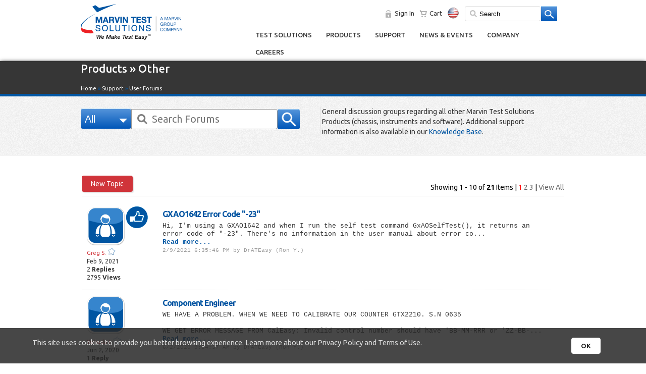

--- FILE ---
content_type: text/html; charset=utf-8
request_url: https://www.marvintest.com/Forums/mainForum.aspx?CatID=6
body_size: 76196
content:

<!DOCTYPE html>

<html xmlns="http://www.w3.org/1999/xhtml">
<head>
        <meta name="viewport" content="width=device-width, initial-scale=1, user-scalable=no" />
    <title>
	User Forums » Products » Other | Marvin Test Solutions, Inc. 
</title>
        <!-- Google tag (gtag.js) -->
        <script async src="https://www.googletagmanager.com/gtag/js?id=G-P7VVSLK9DD"></script>
        <!-- GTM user-definded variables -->
         <script type="text/javascript">
             var isAauthenticated = 'False';
             var magic_id = '';
         </script>
        <!-- Google Analytics 4   -->
        <script>
            window.dataLayer = window.dataLayer || [];
            function gtag() { dataLayer.push(arguments); }
            gtag('js', new Date());

            

            gtag('config', 'G-P7VVSLK9DD', {
                'debug_mode': false,
                'user_id': ''
             });

            

            

            
            
        </script>
        <!-- Google Tag Manager -->
        <script>
           (function (w, d, s, l, i) {
               w[l] = w[l] || [];
               w[l].push({ 'gtm.start': new Date().getTime(), event: 'gtm.js' });
               var f = d.getElementsByTagName(s)[0], j = d.createElement(s), dl = l != 'dataLayer' ? '&l=' + l : '';
               j.async = true;
               j.src = 'https://www.googletagmanager.com/gtm.js?id=' + i + dl;
               f.parentNode.insertBefore(j, f);
           })(window, document, 'script', 'dataLayer', 'GTM-N359R4T');
        </script>
        <!-- End Google Tag Manager -->


     <script>
        (function (i, s, o, g, r, a, m) {
            i['GoogleAnalyticsObject'] = r; i[r] = i[r] || function () {
                (i[r].q = i[r].q || []).push(arguments)
            }, i[r].l = 1 * new Date(); a = s.createElement(o),
            m = s.getElementsByTagName(o)[0]; a.async = 1; a.src = g; m.parentNode.insertBefore(a, m)
        })(window, document, 'script', '//www.google-analytics.com/analytics.js', 'ga');

        ga('create', 'UA-42025071-1', 'marvintest.com');
        ga('set', 'dimension1', 'False');
        ga('send', 'pageview');

    </script>

    <script type="text/javascript">
        function CopyTextToClipboard(text) {
                    var $temp = $("<input>");
                    $("body").append($temp);
                    $temp.val(text).select();
                    document.execCommand("copy");
                    $temp.remove();
        }


        function CopyLinkToClipboard() {
            var _link = $('#ctl00_hfPageLink').val();
            CopyTextToClipboard(_link);
        }

        function SetUrlHash() {
            //alert(window.location.hash);
            $('#ctl00_txtUrlHash').val(window.location.hash);
        }
    </script>
    <link rel="shortcut icon" href="../favicon.ico" type="image/x-icon" />

    <!-- iPhone -->
    <link href="../images/apple-touch-icon-57-precomposed.png" sizes="57x57" rel="apple-touch-icon" />

    <!-- iPhone (Retina) -->
    <link href="../images/apple-touch-icon-114-precomposed.png" sizes="114x114" rel="apple-touch-icon" />

    <!-- iPad -->
    <link href="../images/apple-touch-icon-72-precomposed.png" sizes="72x72" rel="apple-touch-icon" />

    <!-- iPad (Retina) -->
    <link href="../images/apple-touch-icon-144-precomposed.png" sizes="144x144" rel="apple-touch-icon" /><link href="https://fonts.googleapis.com/css?family=Ubuntu:400,500,700,400italic" rel="stylesheet" type="text/css" />
        <link href="/css/HP_styles_.css" rel="stylesheet" type="text/css" />
        <link href="/css/styles.css" rel="stylesheet" type="text/css" />
    
        <link href="/css/mts_mobile_styles.css" rel="stylesheet" type="text/css" />
    
    <!--<script type="text/javascript" src="https://ajax.googleapis.com/ajax/libs/jquery/1.7/jquery.min.js"></script>-->
    
        <script type="text/javascript" src="/js/jquery-3.1.0.min.js"></script>
        <script type="text/javascript" src="/js/jquery-ui-1.10.4.custom.min.js"></script>
	    <script type="text/javascript" src='/js/jquery.customSelect.min.js'></script>
    
	<script type='text/javascript'>
	    (function (d, t) {
	        var bh = d.createElement(t), s = d.getElementsByTagName(t)[0];
	        bh.type = 'text/javascript';
	        bh.src = '//www.bugherd.com/sidebarv2.js?apikey=8qkxufljzcjvdd2tfxqorg';
	        s.parentNode.insertBefore(bh, s);
	    })(document, 'script');
</script>

    
    
<meta name="keywords" content="Products Other Forums RSS and Blogs,, User, Forums, », Products, », Other, Products, Other, Forums, RSS, and, Blogs,"/><meta name="description" content="General discussion groups regarding all other Marvin Test Solutions Products (chassis, instruments and software)."/><meta name="title" content="User Forums » Products » Other"/><link type="application/rss+xml" rel="alternate" title="Marvin Test Solutions - Forum: " href="../RSS/Products.aspx" /><meta name="CountryInfo" /><meta name="IPCountryInfo" content="{{count:1, key:IPCountryInfo, value:{CountryName:USA,CountryCode:US,OtherInfo:3.19.67.211,UpdatedDate:1/20/2026 9:22:15 PM}}}" /><link href="/WebResource.axd?d=UT1Cj7SEzX8U-GEgOjD-q_Fr46WnI6twhJv90OP26TaogyZzLE7hu5Av-UQm7hAjOaREUdt_2TZNHGURe4yu64bRE-G1k8QYpqmm2Oa4CYRsz2OMOp7pGapov6y4dDyCjM14SDs_5ZbH8pCcsggULSlnqOIfWFaMe9BRZUGk_jeH8f5ZDqdL3f7bghHD9xP_0&amp;t=636060070340000000" type="text/css" rel="stylesheet" /></head>
<body>
    <!-- Google Tag Manager (noscript) -->
        <noscript><iframe src="https://www.googletagmanager.com/ns.html?id=GTM-N359R4T" height="0" width="0" style="display:none;visibility:hidden"></iframe></noscript>
    <!-- End Google Tag Manager (noscript) -->
    <form name="aspnetForm" method="post" action="./mainForum.aspx?CatID=6" onsubmit="javascript:return WebForm_OnSubmit();" id="aspnetForm">
<div>
<input type="hidden" name="__EVENTTARGET" id="__EVENTTARGET" value="" />
<input type="hidden" name="__EVENTARGUMENT" id="__EVENTARGUMENT" value="" />
<input type="hidden" name="__VIEWSTATE" id="__VIEWSTATE" value="jT4fX08hVmkcGnX8/59NMyUXHDR7khmLn4v0H63lN/5FVDves+l9me7KIek6qmow7yBP2IU7/[base64]/11+v0JM+ClOUEKuRKyU1USwX0RtTVqm4MNU3CoVu813BWhsMQ1I4GqloKixjsDkXzZvEK6aEM5rHIf1kBRsXNd72pquPiAH0YLpvZx67pH4fvOfLMbdMHHznP/nyK3pS0B5LETjBjgIhwQwNrfzHIHZiTPyXWUTxTLBKR0Nzun4oq7gYPUKx0FpnUa2KY1/QT/3/BMQuhl+0mvDQ7GoPIZvLV13O8f64qDGQQm3evuSoGk8T2y2Uc+SfXWSuV8QkB3t9qfht4bmnwb4C7TVx1GCAEWSWmn7fBq7uMHcE8cikJ8otaY/o/o07Hi6H3V+kCc46P/lRkZy93x0vn680bJ8MjSc8ROOYaqVxq1dw8xoZU6qSM3aPNccKspmJpjdexcYhfgTPS4naCAdyHXJhwnENa2OsS1Z0FgUCGr48eSZDwRaIwiRU3AmP6b1x2O6BlxRJIIId5JYQTdE494q7Oab16LGdTTDhGxgdvB9qLqMnc2eMK8UnqgkR2qqD/aIvbFCZwIn42HaXBItG+ZQk00vsIvCWQfFiMSeOwOO1L1rEjZpgff+Igc39edwJxxAbWzwoaY3eTvzFReo9yUTNvOsx9PBYf+/t2BNIfSYDF5A3dftkePFJizk9Q0cFVQBMNEnXmftCUMFEkOp094My887liw1rqAT5ogkoo6B4q/leNqwjUu5vXV/fslNNwWOtCcWoSl8WH89ffHA9Y7wnCeU1rXoSw2EzpOgxiBwMxuWUdk+lHYiLEhOt1sjWE8HsDAP6OKqw6i1f+gN0nGy0rntptV1p3RfP+F2WyPW05RpcBmbogz06PdA3oEQ3JS4oG51Q2MEiJJpaF6WQD3MpHR7h1EAuvgSdtbW8XM/3nJuO7TznNtishtFPmw51SI5RPnYJUh3o4llVetniP/sg+JubpFRnFFQxApXWgHShh1gm/qsyazAPFfxpcCQARYbEpA39nIssvfsExE/nvg3eK+Dy9DEs2r7kAlEmYHXW5T+iqIlziDjYxs1K9W0ribrJACCWVLxX3x5b/9iLGtDyiC0nYwYz3FKgKVBhfrPeSrzKmtvEilV1WRJo/Lql7lnyjH4SVfQRnryzblXOKz9rpoWsqEYitP/NInzR6fcaN0n7SDWnD4SqhXmazNmk+bhNQODgHYTQQHK7fVdgqfOh/gmA+nu59tAfJ+K3QLlvfzTQNBknoIEAbSLC8tRNE45QsuTAIvamEhLu4Bh7nsw/BxU2+ePcP6Nk5YfdNY7LRyYOaT0AKtgF9jORz5ZE8+C9yUPE9osdpDjHo52I+deehGzc7sm/xX9faU+8aJw31IDu7SYkGXE+TXxTjge6rTMGEtClk6C9rpBcgx1JNsyh7B9aIkcBk27JoFAKzAYsOAX/JSCy4RMNfVVIGVdYx0QUyvVXGWvte4S4w/YLkm+ZVThLW1EDVYEcgrcFij001J9Wyr4aZtR+i3CjvFkagTVwtDaP/s+2mnXwkCD3FvqufsNtIkflyKDDCCzL+gY+q6bxGWaVihdWcqOtxkMSQOmR5VWWIav/B+cDSxNovhJYtrtYmUtZPyoyJEd4OTHWgi0u9CovJwbqKnI26dGt8vYz7YLriI/lEsl9cEfd42DpgaLfMGWWPd9Q4jVoEpVNJTLVo2asM7/mqTJbGx5S4DOvmWnkA+g0s5lxJlwusBaFJfVi/3H/8vz0IAoFUblvAMTJxpM1QjxjXHJ45UhE/fKlYKbnacAZiwKJ3pFi1wO5mLuekSX+q8WvBUx1YUsyi7WCLXKF3QN+U1Jkgs3xKj7JpTnP4buNVjH+zjBqQfuHzZBmekDQ7Gz0lG2/gSWE/6dmNoXkc9Gg/Xa3FUoFQQcQCV+Y4JgUeEoPi1oCKJrBtb248eczepkae1dtVqHMfkrIiIU9PEKNbMK1mQaQlagFaj5K0LYkZoMTt7YRHZm9eW1BHKDvPPojcivs2+XGfQj0b1n1A9MlIbShpUBBs5kstqxuCsRnTlq5g+Fy/iJs6LqK39YPpD6wkCmv8EsIzv2qODmQ1zUk+B8trQj7agx3kfnaJu0AAnuIxGSBITRHKzXJ6FapJXnUV8+N7HV75m7VcKOPT/oAUdHbzSDFqJ87dmw5P7ttRhDw43LKtsGx19lBy+QKyusf9S6YeOm7wvCRjle3jUcwTvO9jKEJgKRZBxKr6QV7NfwWURJv9wP7rRRWp7MiD1JL+/SInIGvXevtibTQBc++6+a5swf8g4KVzL1cIKgcHrK/FEqcRzDpeHI8A9tNxQu+4K4f+AHIFbR3q3Qp3yRBwID52mdhd6VnVOFW66EDx6VUQR2SRfGn2HnWhQykvkwdToE8tseyYIv15OiNyHpHE29fOAc6KDkGLCiFiivysfaNM8cPl7l8EQjF7xuUlqO04raVg49WCOMzJlzZ8UUSJEb1G3IVirvoWR7/TPAMqe2sO+SayDUWu2xPDTdxkOHflxScPX76TLirkxiUx7iHu26fE8gNnFJTg+H9wGco/c2noHci97/E3xkFx0WpIRaM8awguufB6bF8SO7zrA9jxDLE7C0noJjkhC48XCAZYD+pi5m4mcHfwtaD3202pUkJ6YR5Apc6BKgAWmksRGRr1b2ZopFgOK+qBETmwsJemKD/HzqEZPSMsAr1k/[base64]/8/83rfxND/nBO7EPjTp1muZ2PtrFoPi/95hvwt+531tA/a2/Hz81gj6M0qj1vXfrXKZ+GeHFZjE5q9kxtiJSAKlDdomarkKwIuAAC403YDZiWN/KXOgQq7Gdf8M3TMnaLARNN42qumX9pcDcI5H0t3XZ0CPSRO6Eh0CZR7G1rbOvTYGdQnnM9FW+TkZEi+2/dUbX+CfFUHoHQHK/EnSFT4ie3FVp0A9D7R/ORmxcpiIoRrrRP03Vp0zzNJ1nZEzF9yUVVrUIjRA7s/udZMQFwmeHbaDPyAY0r5LptD+BvuuU43bwH9vUQNqRdBvYEAmgDIeD0uhY8rnicgsHrRUPXQk3CbxsPcHBkw7gLBJ3yVwQGBQ7/lnOB2jt5U5Mm7L7W6LX9bdEB70hvii15y6+B7RtWyPAdG1LFTvN04mEurRpdKgFTSFPaKPXuuUprjc1Uvt5jyZsB1hp4ttI9UX/hAa52H72EMh8OMU4uWky600JhXDevAwVIxSM+sV3n80Dr+Y/0QSSuMasgY7nfHfFZfqwp3puAzlQ5J9HVSOFOFGWCPb9cuVU4FLt+5TVsYuqIV3K35VQu2kkOHOyMaSCFEq2eEKsDdZdwF8qTP0eW62bxfpFXQMdhQIbz1SGi0Im7i5dJyvztdZqZa17peVXhQ4I+RJEPEcoWTJVrbJIfPrPY+A/[base64]/b2G0AmPrxxuPBC/NdqiqGl7yOE6y3Eo14IucoIzAsvp2+9sYdgP1h08o2tQjU7bxM4yMFoEuBM/rv1PtmOXlpO3F+tNwEBQV4iI58WqELDKqezcxJwuSQ4Ye8wiT4Gky4YRsR5NA/AMfF7w16/h7b/Ro3uUX1+p3ex3FTG6dPSfm/F3bG3Wv2AqcfbSdrFtJ252TgqgcSTTfY/huBk7/7QtuCSIwLoxS6mLAlF7t7lN+cYJW+cbg+QAXj1+JDKDm2mNVwk6tPF+wsIEP7rcOd3RsHIn9Htp5B8Wi47IHBkOQ6CPBilZ/22Q06uO/DmqPnGlIZ0FU9zXoW5vrmWnlRgkqldCyIK+fCXRS6s036ZJWjuB2o9KPYANW9h34J8xVe5WoaPOVp7ZvgGLX57tsrory6h8nFcPtWNLcNyVxBibS+l/NqHc3XvOiOtARrevkoxLPrBbgKOWrDxZQn+sz+5GKeAGHOaOayRrvbqoLcB18eAp2Ot9z5dLa/z+Z2xk2LBnTQSOPQLSgzjC4//3480lsM8Wi8PMB6d43B1xAdwvwhshhylhXn+ffeMDB3z44mjPlb2nZRcFyZ3/zhHEM/m3lH+OM4fIJOsE7ncfAs9Sszjax45yBjBlgkWS1ERtL0bmKbw7epvekS0etNaB6jp4Di9cZWeRwUs/wJ16uSL13l8qQ82oG6E8mO9FbxaFahHpTPYACDISdzfugqKRO7S1xMiiZOktaK13aUwF3bZo0sS7lbP61bw8cxrlHkoX7I1rbs20aL253bAmvdfgGDz0S5gc5FuLfma0okpFSc8slmYSbHnzZzgD5u/7bdVDvcMklwEAMB0PjWRwRL+wZuuOUJIsaIw+PYgeZ+idkwqCJoG3cOSYi3kylvJrM05TGOylMngKe/uOkP8ediOsBqDw5cwO/1vyF/9ivZdzDEq93YOQgCUVLmdaNvrKV/XMCssqoe7joKXTUzHHsVyKcaMAu4OuYiUH2gRAjBe6cx8phOFUllH5Ba1+NCpFj8wN8tCRZZiB38rrJuXfAE8zCYT8NeSBW78Hqy6BRotYSpv0Ofn0kLHnUPXxKHAuVQp4GDdMcIAK+ABvYdh95um+3qmh7Unlw0SDdcg5QdPiXVbaZVTRd/le4fEacyi5W8gN9YTUQjeCivLcN1g8NCw7zKSCmxuA/4F7qnQ1vjIgb+EC/qE57Gsy4pDUzDTl0ZidsHAJrUXFFwiLT30udabUQv81ytNfCuWQUOYkJdkFAK1yJ2kzgcE7Vjbf93ch31pUQkOZmurjWHm9euOBUKFFWvDbwOCnl+v+1KLwZ2tffhDk7IMZYQu2HckiTsg0/nG9SJq+mjreyIc0NytYrcVHIe9eL1hNg372oFqqDbwS7OQjw9TrikuCiYi1rvrtnrCDHE3/9zXz9ank6L9JeCwWevPRpnAGPXkT8rc27DC/1QG2TKH4VSOUxNxAB7yEQ7YX8DJv5PsSpE3/nLIUUsudtwhB7EjllyeyWp4bpE5BTU+RcKDYFSN/[base64]/vcAZvgPuGOzy2ZAuoO/32F4SoqJkMTWpd7PV4uEwNTDv1WikLsex4ePC0A094vIJyGVyOco5djHwysjOwadIzsrCyDFL902duByy1cPVTx7iDrs2FE/VbhOt5PLih91I8g9cONjtux1KJ47kMm+ltA5Pr1i/HOGjYEV338d8UBWNFWi9aBGviSp9JcHWT+7UeoD0Jem3fWH5MPpwUPt2ruY11GdeyvG4LvAd3Fk0NICFnedFrXbwlZkflVaK2YHUORT2qhrJBP8qSqX7f2jIr8DlbDhfLYJprtTNathRh/U4cMApd28cYVL7Dqt7t8g4PL7VkFw1NwIR9mP810Zw9Lf6NGi9EZ9aHdS9Ed5uwTQPRtoeLMeg8NcsJDI3RSMJRyxi0w+sC3EBBNHIr8cAM/HcWUZ1gLz9gnuB+Uv5tytZYq3W3yLuM4rrrhkCaSg/[base64]/fd0DB+g2B/DgwtmogvIAQanaIcNN48Eo2RnlDxxIIHZDtUizhn3OqYcPY37MPnpUMZh1k3HEsrnUZn801zFbK6yI2sHEgwSvCk7xnwbhg+YZOlptSMN3SrhKQG/4cGhg8pOtRNGJb8MYc2Itdm9RfiRXaq/4Zut5ecGlNqYfDN16RIMtSUncaFqyfF4N9Al46rfdqEPv73c5keeHEQ7UJVo1besGqDaH8hYwQpIJkbJI5UOAzbzkx/eHl0Z2RjIbBoHUHzDOdavxQ0H6GRhEDC6H6g5Nib/+Jm4Vr0yBE0XYMTlWR0vm3MIh/TPd3JkAAJxV79f3rVKowS5Nof9oJvhWbPH7yp8jhK7MNS3c7Yhk12iHhC3HQrSjRYNL8uLVBakdummeqm/DBp3UXvM27KpVbUZ1gMNeFhR5JVDv4fM4ExUM23qDIhlVA0u2GOuHDllUboVYlF9uLu/[base64]/pukCnW5pyaSmaTshaRyCK98rqROB3ZAn4EqreaBIlSvxy9DrVWIKEOBMhuDu5LGIiIxmtKLsFefesnMAPwkpDlj2IZEC0bj09iqPqVVZkfuAI6HJevlObYgRaQEOmVVcE5CXkBtzuQ79sp6ASWmuzhQ5gRu7V5WltNlhllEX88wIH21cnlm3u9r4l/2ICJqgRA+cUfd2L0ClhBLMIQIoPheBg5aExhR65YILMetiRDqHbnzT44dF6r0PJmw8U30578W5jHLo4EfBosCV3JxMgyCTXYpr+wpSXyRhLtlEcxwXrR+vZ4aTCdCqGt58rw53KyMq8xEo6Z/NtDYXVlZs6qwyK5LV1LCHVzFmsP7cMW+9FdAf8snBOqHUDrqN+oKbQJFWdMR/47PB+3PQfnsby/lVhy80fqoVjdCUW5P4OsEZJFYyK7m4qKecKyHl9lFrKVTE+rlk1CHLXdu6R4JhhQYBZp3FHTknZsKDJqAM7oeJANPWYdOynjgpRV88pHKdBbyyHyv7q2MoLiMneeOgB7SPA4rEs+Td0IHkJHHLTC8wGoBsviOWATVVRBKshrUC4PZ/h8W/KLtKRiZ2A4ooFJM2at3mSiI+VWZF9bp0s4xaLTMSjQ7zL+za3AsXRImUzVmUm5/2GnBdEbFB3BXhFGwIzX48tSyrAK6116fZB9BuY/ORWbgBG1d4uhyci0/[base64]/+9dQwb9Uki6ef6R9XNI8qVRg9EOSz8YkONnOv9lRFK/koWVLTHO3J+OKJzrlx//EnrcSo9paNImcelluqfl445TDPA2kG7QvSAoHXEKQ3rOv1rb8rJsC3fHtjPLE1ZRGNtksQFuA8wSUiH425jIqlB7J+AYIzYxa1ATagU4v2TbV8alWCSo8x+yRIM81otQgn0TS7OaQQUdgZDHtvk9ah0sQet07SQ2zTqTWPH57PTOp/Anskp2Zco1mBkL3wo7TLFzVrKU+Nr6WOFOnlzr09YwilK8DbA8cMK8zxj2gw/wwijWP+4vN73ukJlra0QFOIDMv6pOIbbnx23DpUdoROfO4PSXVI/HwIdCFHDnnehS53a4pLEU+fvZ3R7GQNmflI4k5eR5IHSQ6ulHmiZ74zPtK+z9suCD+M0X8qVzZdcTLj/Q/frLeY6QKfNGySYfcXRou8WlrOwmJYtR+p8uI69MCjrp/CX/rC4l2MtAJ1V/LkmHBUdSgUd5qrC72INy3jGnJ3gHZDFME8P3ux3hhfTWvKmonvTbR4H3Ld5QBb6Rd2lCvOjvvngF8zJpAeBB4pSlVtj3HWwd03N1fo0bxMV9l0x/SWcjTV8iItBXDzBfZ+Sq2cYISayuy0/gsBc+O5lJ7wBqBd49MYvQ29US/hyS7acTaFR2afL69LSTiBBNQxHGZeugGSZJl4ViG0L3ECC2dxEy4AEfb0xmjwRfG6H217j/1fBIP36LBvuTDHLstL8I304N1sThbhGnB4ReIKqlvLaQMRFfs38U99G/Q/mtm+qjT0/[base64]/RkMEt5ucoO6AWM8i3sbfTAT0sfJwqRUIUXNV97CgwrrlXGu5LnETzF4rQEcZgDSgeDqmrpy3lF5Mopq2Xe9VowUAaeYC56h0Dnxbp5fnPrkIPJ5Yem4KDueYYRYLl0TyCBWafsIdwYJ5/718SD0xNs93VnFlx0xmgk6+gHF9pLA/HpyT9DtjPgxs2/n/TZrlfSt4MDKOW+ToxEEPqPkFHAiyzKgWTfDsScJrKUu5K7RSJmxTGYqJDrU3rUffGPL0TlcSsRqWstWwJVEZ52haWP0PIMZqO52eidZduHgivCKXJ711IhmVWFXAhxA6aZokiuYCCZhXSm1BQ8m8r/[base64]/HcN3eSpPQ2myHE4nwGO2/KDYs1WYaNTktJjQunrKiVjnWyu2xfVQTBV7+FUPj5dK170iWgmXjtzlfyv3zeKD9blBTYmlS+sMoQST370W5mYWjW8tNUxwuq7eYGYvZmqnexaBHgqJwhOKIN9UhWivljF60kH1HR8GvU1thniRTZ1cOSuf/mv1EY04ps8QFxH9jMKDYZY9KhlnFzcycPj/OZULVmotTp3c4RdN/Ypk3VONHR5V6MFkfN6JXvq+Ms1VpWIXgoC6a9Y0RN76yVZX6z9S1w2NiD2oAYLd5+ywcmQtkqdAV+LUf6pOqqVkD+RNr2H82AVFbQOlZyXrDmSIBtVCnzGIgKWoQuyvps/GyexeHqn6pv/k9CZfGLzEnA3KAZ44pcUX/hVwyAl8+c+p/VVwuElzOxg/GvJd+Yl5Z1N5IVpXslVqMUWHnwCYY87btlwPtLcgtLVMuwM9if5VA/EgUrphjMKXqcbdXkYPzhD6+DfJL9ZbltwmjRNlRO45W8g0UD1IHftuofld/AoUFFJ7Vca5gws6usZz8Mk02Q/2W1J7R7/dYbjMoSAxMzXoYiI2bogoQpkPhh3q9RQJ6eG4OzMScoopYISFFRCAknpzCS+WqRY+/[base64]/G6P6Q6yqQlL9ov7lN+V+8iAAUNs3Yr2C5aP4Qo7QYCybxQ4UUxD8dt4mi4b+eH+RZnFRTaVb86sq6BNmXmDBk16P4sNj1tOtFQqsWADUZCNppH1Kh07H9QB04Ia1kIoty1TBauvTDO2PKXbGLgkIPH3gsWJ1iJApd8CxC9t8zNMHTDHokeW3R5Yg0ib/d50ksU2h2tdBVP3sKpMrL+DG5pojhhC5YWuNXYHWQtqJTcdzFIDKetCeT9UdfmBpbVwY0cnGmYxCTuMuS2LMT15r08PmEo7XFzXquCjOVB4Su2aNFsj8sNREBQeWkP5ELuA1s88MoeroFticoJVmUnWj4dyDn16BNCT2vL0H15Z/lomYui26rVhJBwLezmAHC93qj7UUHrTlnXbMThEL0KNpgpvgHy0mTawG7V8ftBrk/NUgL207USolUnkEzSlGtrwZ4e3QFLHnRz7SgAZ6/hANN9YdBQVngR3HDCcRaAidPZV4pREHLcFbLOjKFhB2b7/[base64]/b1P/m7nVNyIghHDWt0CoU2ZEYmHj2mBoNDAh/xu6d3pq9Dr0suj6411lg5A15Ii1KJh/KLLzUOK9Sv9P8b/bLcVlFJnechO6d9ml3CnNOCApuPN/F4SuBkC84IzgU7uPWI/HCFzAPTkNnt8rSx0KicNr6oLyccXGOq5k3RuU8fq1KcQ8LPhj4EsK7orhNPeDgqy0sOPx1TnobvzwEVGffPoio0MoKOb8lTrm6Va/qn1IsSrsc7rgRTRcVy3Jc0zQdGGrkBPFiXFaz9GUGRE0yDFAd+uQeTDoh6JW7AybO6nIUj2OridT9qO+J4MvCk7IHIJHflsJYvvI8biNB7EZLPln6pHZv795s8RwYvjyOzocXigzLNmY3PI/CLabs0VBEKDrkLAsGU5UHD5iNrkrblqHbyj81R9dGz6Tr9x8XdKnO5fAvOaVpYHjpvxDeLf+IPWlwE537YaCpVL+fZHH8/wtGeDpk2D+3RlGhpSTzSbLEMic6Wwysz2/ZoMlRTOC+z7zEWeBR6z+lg8Medm9FIaIJpQsLMxY132af0gKocXvTFzKCPPMLP+6TiJtA9H/MIeUzwtlKYvU/mijDzXHaJOS2c7qm9bKqS7cmREEQZ+epSQXuH/PJ5eJxsosLk7mjIXGnzToqAmiblRZj4JnGsRiErcwBPTDQUcJoKFaQj5RXL7n9sZxAlIBZFEFU+2v0S5Limo+cgSWJoq3gkIN3x6PU/LtqcfB8vhJF+DzhcZiXSr70r8XbmK2+dRBiwO1OUjPt49HAJQ5R/i7ur4qWyAwxcoo3rLX2QE+UGGuiU3qT4qTMk1oONhsOTfvKyGXb7xqLN0jYuUnfwr86ytK25m2iglimIPzJaONyqgQSXbAXCAykc8fIFB6nrxeA8Ro9vX5cvQkvuYoPfZOo7G8588r9EuRPEmwvONfxUBtqgPt05aDx+x9CFr7CUl1Op8sOo7oRP/WLnXeKCUihbeDa+4Ak484o0BGs7zUVxCMzFbyXmRa4zTerjnRb0v4b5YbZk67EII/qnpd5Z8nClGO9XQOHVMoe+6r9kKB8dCdd+/fqhacTRwHu2fBVWOvDwOE7/fVWJLQZLTqUZWAmT1IkT6aXpblxI4SGHi6eWUxYUIoLd36mar3lu/qzdlzhznbSWkxiPDQVZ3PA9TP0AZ54CiT0b4tmnqBwVeBvWpWLsdOx7PcBWBig8d4DZYRxl9j1nrPoA62bpWVGWdx46fR6fqi8yNfeGt/MYKJNW2Vt9uz3+HOeGV0ZhffCTfo0ifHQY8VZROyFL2bZ13M94KyZwXmP68i5EIjtkLks8Al6oBhcG1apCs3pv8Q3cDKCx353bWkCCiGUR3xRN9R6wCckH3dLCROC1cnxPBJqcVtme7DxZbD1q2n0t/JzLjwhTkDl2GdK3U8J59n7DlW4VmswX5adolEkI4OClsW9o/VHd7aZdH3+vSTR5Bu52Pd/hSZABe6k3bSWizZ5MDpS44ZnkAogdGU3kTC3t9CnO9bDoGtXq9I4I8g+lU6dIOhpv+0paJBbOSOC42Dqs+lVFPfnSmDZTq0ByWrKI/O+gTnSiUdzleqIoFDb4rynsW71bA57zPMafWhPqjz2Ij7dbI4kt8mRCMy3Sm/dPO5GGvj3RO9FT19ovyOepS3d/A3Khmt6p3jEU7c1Qj7vhlGkKb5gYtebwY5dXhufHlckfyOEoCZbkDk0LlX2rIi3E9OVQt4QVDZWh/c+dIJNgMflw9cw4EKtd2omEruFt8qbKD+HEqj82HR9hX6mv6wq+HnyhuHeDQgkGt2uYtah2V/3MPAZjn/MbleKsHx7tqNq+uPVOmdmsXx2E2n9SwAmacVhtYJzOMkUTGJ3pIvb2T5kxuxayO43uArts9fz0QCSIlp6nwactV08rstmEx+MEuoZSb2MnL0QFlqHywxyoaZ1QkKZL44OISp+QnRLr3mC9Sbpn74AilmaO69HsGP9UfxRQfi8mPVMz7U4C+qqH9xGCxMYzjBaeRMX5c/mYxipqA18iWdcjh5JE/ZZMGSn/Hmg2Ee4HRJY2qpgMKe5tNLRfmvLSYLlR0JLtlCY/6qplX9mTSHrToglSXk1o092Wr5VfbDeAtpvni22Aur5rSmahUh+pZQ+8LmwvNweSaYB/pa37RSKUMBwRMBBpy+ogxMfgc/P4OWDopXzO6cfNItyAJ38nILorcEuk9sXrRTLzyo0zvJBq8owzrM0ti/xaKIH5bLPhN7xF6rq88w0+pezRZPXZUA0EzSrzd7RZB7xuuF7/VzsGZCxmFyfKLKxl7ZiSCC12YjYKW2tIFtFaEFENyMbuZlwpsFuXqCdVKuKVZ6CmnpdohCovTt41BLZEl6EQQPFFNCqc+7Jg4Ed1z3cVDxxLv0cXpnKTbohISW/S7iBKSBWXwbpodD+Ffk0uwcWsHLLhieBUIk97ikEyFTP/j2BCHvnjOY7/QpIs7IV+b2y2nxiDhxBhYnECH+7jwbz03LEFGVhVmNB/Er4peGHFGUK38sUrSeJj/b4AlhFz+9+pW2555DVCUKdDufCA6zqIB5ZUhcCiyqsj0/5HKSEH39LNQfHTxv8MSsIxaHOj4z2BS/KbBAViQQ36UAhu48uK+1gnZSdh7SPCyetLz4OVv3uGE1cNaeAv4PBvmytni3pWwXAXqyMyGbC0TtesA1HzE+yBhaEcRFBv3C/VpmHhSbATDVAv4mDpBjRdighOVTnrfw7KPkxczuVr/Gfq9rfeokPRRdutu888Lj80KqDaOk5EAaUNBycBSbmErPToRs1t5vRnq1KlBvx+mWX8B39gGOYctlW5JefFTEqwl4t4rZKdakQpjuLr7KK1gWardlcjx2fZ6vtRnJSpPNizwaLI2EU2Kq7VxxxjE4AcBXO6hj0HO0abRPQdZfGIhOW/G19rIsfTbC1qnJAUC2gJMElgL5fyFi/P27fPOm1S1s8irzBJALP4Cuk/yyj5kCnrvq0KsuPnwmYoQqbEaNSwBCz/kWSeSbfVmJwBrnovydC0RlACpphaQClBq8e3FcSSMq2zS5T8onCKkCCUkGuX/92ztcQvsEIiWFLtO1JnAuQ47d/kBZK3bWLkZr3QUhqllxzmQVMm71F/[base64]/qRM31rZRbylEcvuQMPQ4HFRQTd64Foc/cAvA5BKMMVwxVaNWqw9R59DcPvdl8hU+HksaGxBs7Lh9yD5KBO9xYyMEKnKQdxmGx5NEtw0sGkIkJYW5PsL4R4Gdk083AbkSGS0YyqtBbmAJ2b4NH3UsaLmRG7NEle/sGdcrljrPyh8rNubYi5zoG6znzj/QKqp/OFWIijTvdwJhuTql+PFxPbE7RpRHxGzdRFvDGLuMI7Nomy6uvDfMD6i7no643DzqMRi6cm42thR5OHXLmnZFNZwG4KBJn1CH5C05xCnTm/aKJ/Ko38+lpaePGiQJtemAX4RpBZCSl44tiEP72J/BLdLvbeNyU1tLipg8ZHQsNp2zHiIRg9j6UkgudW5Qn/F7ZxKxD8lSAP4B3mnCPZ+Ks87qxfE6zlQrSRsULYBtuHSDsSuoeZ3fyZp3ix9LHFLsHMsBIFDkNofVv7WCA0ZZcBbTG3fbDUeluTPxkscylnXN11x+hrJOuKucdDxsuCL8MEKe/u2ES4CfKD2jlf62QuvxtDsXRCB+mjWxtcAMVyf5ZVsGZUfpwA+uBAX+x6nUmlQNjoSdWqMm8Op8LRNuujcJMMrB59IFzR/qU/DMkYlywOhY7C2/I2FUM5cDWWOkIfhi/HI0sQ74RTw3d6JIYAhXlJV2MKa5vFAi7dLx9k1F3JkegVsLQLXqdYinfTgIjtvQr8eptk4y3ojUVHGvMm4iVXBcYlSwSJwBRy8lFSM1oDDbQIBlH9gk8qFGd5CbzZi3spjcDuy0e8AzC0ao7yD7Ars3xC4j1O+ynffcWPOb5+V96FCpX0dAEV8uVv+9S0o9Ba/N2SuiAbo3zNRtTi8OcfsbXeBbkcr9AzeEgkzL+1y8dSgCk/SMMFPZdSAtY24O2LHqfknnbNs+PRGfl3GiJkvSfvNECpy2yR5AEoi+S4Xl43zJcsxCXlivTmkeuMWPdqVbVAUKbewd7OYfJJTj8X2ENeYHBrF31FTe42XbODq/6g50gOXfLbDl3PGwliK2c8K0l5Erg+u8iEWGuYyXtzZLu8rmO4I1pbvdAfY2Cy9hwSfj71kAEEXKWK9qPQ99o5YSPnVy3rKYdzyiZgp2j2Alr934pCj/LN1io6gaXxxkDVjA/Zxo+s3av165QO3pbGEYMxVUTTfV3otL0TvmuvYDb3OPxuj/MhtJfKQGs4JR9OTSlDv8hFwXN3ePU0Q7YMXKHUda4lwTU0cv6ttKFIzplzvlwBy7uenQRRozkUfCqzvCZxTSKF5PTAV6L25apQcwUmXJV0H4dSUB+YnGDXaOakX8RJvUxmTxT7h6pwQOHhctQVv479pIqdmqCUK/Lb67JKEawbrKd6Atc5yuQSA7DDWbqISdSxBG+dZsI0i/wsTuuqK6cu2URaiFCTWeyEKi0NODvbXTHQ5WwLl14e7wT4owvFEgb93Qi/f+VtOz6U9hjrJaR1CbnWBHQ1U95B9gtu9y0Hn2KYIjue1qowONd54Tv9nX0zef3VzilNynVA07NW+z/T+DNgSVGQlHVxWxHsGmtAz+ybppGP8P49cWPCZoAA88h4eSGZNXmjTdN8UiDlKlJCsCSClfQ++XPaYq2AXNOWwYDBbYxPHgW/uz63ulnRg7lubtzFAJft36xpEc1p09dcdT2ROmTjVf4l6GqH/c+t9tRXwEyCPLDN2+JLI/uUi4AoK9bs/nwQqtjmEa5sjZ0QMN3lI7IIvllZEwYDaJuvQZSRmT7zF2cA2qeg5mfKKfFdWhqKJ7TAWIhD5svn6NoSEBexP3uUZvzHdCzV0jZcmmI4L0udvFB60z3CAkwOYNrwrLx7JxPYnJ+Ql0LFyXayp2djD43mBOyST+8sYO3boLchMEgM10H964j8w63Jsq4ESdZ4ETliw/LkvW7iEbdo9S6CjVI8LnTXFwacVZOwnIEhwn8DI4bh9XXC9fQpdXckucZ7FJhUQrAUZN7Sd8cKnLNz30JUUDhsJHvZ0o9AINptrvseW7cTVkg1ECCMhDdsh6cg+HAz7rHZRnmFNoVh6vcfBgogvfQ2urluor3nXi/svEmicTVN79BXAs90c6qPWO2rDJoN7DZWMXbKsX2UbLslNxEZY0UDQIN661cC3EeQiXYb6WZktcW4i2L/qQ+qbJMdmKhAN5L1AbiJmq4txpxHbNTEWZx1KuVJLA0CsjaicqVFPzS1szb+C1l34hR/KVUAt6ICpdg/Cw8ghIIeQFHskMHW5gZmY3X7qN9xVpiWh+cq7zSvQUzLux05cAn/xl56HTz4HFaxhaZfMvK2zEoJZJK2LACecUEsAQ8vDrIT86hM9F//unnZd5QCfus6PzPtDpFtHRWtwqTk7rgNiUaoMamZ0npesevuFHtWeJbZ1nwkRCmqtdhotjUNk9jUFR8BI0CgkADvU9UW879cuDNuRL3IuDrNDEENoCpBi+s+ry7ZjemMEJ5ZrXxMN/2b+ii3HhzqbDovw9aABQC08P0jIDx8gX2z/Ar4MgvAzkJiKqAeiIFeJRPUKNc8VOYEG4FuVFC9lAsvhTm2TLtkydgFurNT7959aOYA35PBfbGkzMIhkJM/grsQyc3r6rDuNWXCAAM+NehigDA84P/ydAVctT0OPwlmhnNIBw8uRhQt6gwLKX2pQXZ4zcmTO3n0N5C9wrLgAIhnCSvghMZn64KBSsx1LDT8NvF3JCWeLKP8WMCXj6JbmTmgg+4t5pjQv5D2EgWsX2froHqXV+d/k0fNKlbJeeX5pkUKHKX+6zUjeJzHA73KLh49n275pGCSPN6wHSnZnrRrDs5P0t6NDXdQ/+voZxCE51QZKBZoHOMCI5+VXCq3gJtvhhgqTynL6j4y7gIoaiAIcOlfeSx8MhZolALV8FiYGULtDWGERIcU2+vhYzwlJRii4PxH4MyV6xqlbujffStk0Lficwk9qbI7zTg2jBXmBTS/G1LT684YRj+sXw7nlKkJYNJL6j30xcbZzgjhQW8HQTVjPKxKew6+6qhZz/U6YU9LNvvXoKYkiXKy79m8Az1+ZNlN51XroFJ7QEy9X+kWJRTUdgUw4JIrq7bW4M32rplT5kHi2TICcLtZmGlI8U3PdHksqqyaUZC/sSmwOkTkf3e6/[base64]/tNhtfmk1vr8JzkLT1hGqFReiu/[base64]/nddPfUCnlAXGOgngM+2jAKPtrYZLcUu6WSYfuVwWyxjDNmbcL5SQstdX+TNSJRRyxYulT2SaSRPcJvHwgnLsktGi9l64ns75aLapN7lSuGKxzaeAa8FnQwV7W00R1/lrAoULtbP4g9thnTKASKB7Z60vV/710zvqOcpwLrjb94k+FyrTjrvtiQLJ3gKVkmyC/NP/g6s3nQLE80Di/Tma6Aj3/JKlas6Lw26yTJmqQMYGOBJhblsBxw4eHBvsE3vv4MkEqJ/[base64]/M1jND4DUBzXNOQvR/X5BsrPouMONe02RMgPLGBHO4yS+IJVMYWDO3LD775+CKiIMf6B4DVoLmPJKywTGxTAJr01tKzlE9CWgztX8RtNzbJ16boyUnh2j7hGO39J2Kq2EaN5iKsOuklEN0n2HRH6xg39FMh4CouDce5UvpWoF2hmI3B3QA/uIvsCWtGDH02AeStD3Flwq7AY3li9SFXgGtegI3HQuYqS1Jb2+sn3FeOEzKFUcjfLW1p9swnAdk00cWSIxJCfOwLuQYptNS8hXJ8tLrOQ6XdGtRPykBAKgi60z/I1OolevTtCAEzOnhzEkxcZ0J7/jewAsRSBsf98Niia4Mq2mPDhKvtBKPcAou6KBU3FEmIkdMP8ilwY6VUHnsxa5fzonLxVaA+OrzKwdkUKemvXtOYOnz/EOi/8v8+bgGY8Og4wUGOpFsCIgpXo8+3Y01KS+Gz0kwRGJ0SBxLQmTgGBpc9D89j1ybBBUfujleFfP3aWkXC1syCS+Puagj4iFNCz1tVH5yb0irrorDkejkAhIFRt6ATL8gzbvWqxzwlgQl8f2rydbtjdz+uTuauPEhwx/3nhfYs10mdHO20Wl3D58H4c+Egscc4rIjruxRNMjz3AbeDrusz+/at1XcRmpQTpgIA43pTyrcGlanc4Yk8nbHws6ZbGCUJBpuNLRlXDMxEckmDC30uCYxWt2qmWL5GcV2EYARNvAE3Hx+detu+9MXWCLEZhse421f1BExsr9GcmFlc0qtaLayn3+2OGSmn/Z+SCXaGtze0v4okadV6gxoUzO97QGNK/3d6EaO88dKoh5Sa6ptJHfaYFXYy8nneM6kFNaNWsKQnfVzLHkeYReSibYAJAW2jNhhf3uJURjZUMHbZfeBFYk0li5FUyxGwFnfjK0cx45wUlEpa6eDdRhRhub3LkQo7YiVWnGI4Nm8E2MlS3uEy/bcX98d+eT6jfC3f3StoThJFELbhGVYwrE9/LdcX7K0824G7OyVqRIAMRZIAGhX2SnmsvcMAyKx9fz4aqqJLqEX5zsB5UhyWW1GByoPQjOCp3C4gwdAaSPnvtNXs/mc3E/Wcnqu1ldQTOBPgTYEuv6agh28oWsTARs2B3cw3zUt6ONeRPCtp8EExXJNo+/neGa06gVLM7V42wyXEEMbHgXeAfWjHfOPyBMD/ytvDcV1hfr/0YNaEDloL4mI4vOs3mLhAdqevE0qsQUrOnraL1/uRCuU+Th66ijzM+4PeWNAT9FSAGmXL0DDubr0Tu8MkyVedsDC/pl9GpOtssrSE5hg9QoJ/qS1Aux/1jovKTsZQvH4C1maAwRJfLkMM80/n6I/Lu0itGg6XY+1ar1v193VsAj72TRLqxtzDC7n30pxm7WAl7AO0dsjJaLu2TaD1tpTqiSf7E8AJtcBqTbZniTwPEFCTZN05K/x0b+KvLoFAryaJ7df3BMJa7vCrQnFwYSnQ/AVY9XIJKDEh7vbJIAHRjhaZmdy5p6+vmlK3j9FeX6ULPbB0ucHv1A2V/[base64]/4W2+S1C1MCiaCus3Jv2u6UWG8DlOoWpvMotm9Wk/QNk9WephZBltQMcCm1rEMfKjPzJmSMpcoCWzztiduyp7LAUmzmnXJvEiuQwZefvB7SlNkzqc/ZASG1icuzjB2mnSABSPw6htp7XgBFrpjyKuYAGC0S8U/9xwuRblkSHP8L+dB4242gu7pXtyLLakWSJ6+jhQ6LBXB6TAZWZNveTGIzs7FhFcj5VLx/CV2GPWGNygYAzHfRc1am6JZbzoIf/9b8FptLPP/NR/SscYim6dtHEYBTf+973e+2cti8XEkkLX+45SlVFHWxbyaRx+FPVLpZnwMlOqZWgubmoHFG16Jo7hFIqTsrNLIh6uCPxQox9mAIGtorm7vpf4xbNS4vcDSbpTIF1hFYgLt0uzoVQj9nfs77JAyU0dD+73sEXs70Kvr+2NsjdmQqH/[base64]/zIJ+2iK6bQ31rHLXU5LD+QXgcqamCNoVgYABRXQ2sTHyERw+0rKks9oj4a/K85mz36QzhSRZ8yr0sNdU5OfuzHN7l6dhG9bqy9zF3XquO7mBi5IbvYETRCgmsx6nOZry+/PlGz2Rxc7J83dOixcFhZux/a7625CsB421ByHvRpLNDhSVyJ9iFKUO0X+6dHdxtbPnG1y/[base64]/J7y/drnnTAWGUO3f6vNNs7Jo5dTOVrIpXpvmOxN00xB5vQ+xld6U1fEMGGE6FFLadbG9mvJB0gsf9aB80UUdC88kL8ZwOlc1Rn4WQ7SLPPslZoS2tDutgdzfzShqMcsh8cqp61t1QTafNro4eS35yYgmLbBJ7oEGAjdV00oCR0ue7jaCNZks+/ZIjC1cJEF6UpM7jV1jP6WVNb1BiM/IsAYkLqPHr7AQuH2M+xxWJttebnGGX843m8pUT8bvdj1wquHMDTm8onCRydabjRtTLICGhATeJjbxx65xDqWD7c1usb/vX6sQI3egFxWUc+MuPZd9kqXAzTCERougokIQ6sLxju6ADSbfDDz9j2Bf96FqQq60qZrL7jBj1B+xjfRzJzlqJSZnHYJbUfGst9hGloW/cUXIAtvOxkGZQkRTrjdY4ivcT4a1kjm27J+oI+oBqJqem6J520ZWSL2U+CCExEzoCWf6aHMut3Ns4rE3AupPAVqxBw5qrUrJahmnUbhV/qEEdtzvcGoQ5HR2sbmNrkYj1hRzhLebauASTwYGUCNLX6p2SzhDpMweKd3QSGqz1bXm797502C73pY45m99Vp6LWjmImY6bPVbQ3bvvcs47zgKTkG4wbbrwnawQ4nZCFB8HzNqRPCI1eJ8LpjJ+gSVlUTG+/OhELF1HM/B851g+YH35a7UW+CQOJUJrWzEEuuBkW+f+idcwKIUAT2r/3a2JRwWZesohoj8vVBxM34WxzTYjlhk4BMnz+mnR0AAmqHszObbZSGMWXFjroaqWWYSZmiywgxrKMnz/3TkWSpGMcMd8bZrE4uWFBvr0bL0dUlJj7EW59JQu1c3+bBLYdJrZZ38W0dn2SOB8z3cvtgEMoDE3Xq5L0N/HE8Iz8+CvEXS2P1I0Igw8CYAg2kOqb3+nB1vrrpzE4fq49OUnRvOvm8EuDaMEJ0dtAF/EVzZJeCu2R8SJK6cibRtLQsNAV6n7nEbFzo2OOcv5ExA2pyOwqmB/S+PJFg7ni3BOTxUjCA2+BbtLtty5q8ZQKCq8EsS70E67KIAivOcvZz6mGf8s/fuAfd8BJHE+TJNErgsbSLlpAU42DxmJ8RqSIKa/c7OOOWCLQ69X6KVBQ2ygXmhqWciaWNmCx5JLgmcCGPlqAKNY0pM2/nKvRcaebU4r8gwMEvsdoglsYiUs8dUJI3TFhaGtCd6l7e4sAXwlhlLClmULJNkQAhSacUo18kcmd2gSxkf2YgaDJ0uBHicVbXUPpPSFu/3o0Z4RTOSv63Jtt4mK0ifAPeSg0zGSFNk2fiWw9DpuHqrtvVctZS97i39l/+R8vv9Wswf3DUr52cytQ3dc9weNwt6zU31s4pIc3GVCiJf0Kn43XGYYlcbYGMrSBfYlshaQbF5mU47jDTHe1/G17IycaBuSvTIoBEFUFtmuYsJSDCyxIN736xSWFaPAnvzqfQXGiiZNI7Pyj5PnnmOgXEGbfDVrK8I07TSAbWBlB4lzbxCwjdN2oTLxd1oivio2Ar/tjgbvJot52SrB8+z4H3+INM9utnOI5YgdEI9+dhtjpLffyBLml1+d5/ZAUwmFnnatmtJ6pi5bFJRra3FEzDBC9JqOMjiPmJ1hXChnItOTLz1m/uEpOzQIM6dq6+57sWbtKHbgTOHEzAonDVb2azFBFFB+AvmjfIblZIeLhf9WrTYCcmKIuEbcc6vdzbdQRBnW0jlFzhHZhBPT/TLRZ60NzcQ1bsRaMsxJ11KAIOoGsjNK6atB2z724UIEVChA7kmWZpWSJa91FIr3KfrTYBE5xjLnj5oZVMQFG0jvysSvxGwlbJ+jh1dtTbrhopWl9ERB/NhtwoHvvTg547YZcuXpIZNx+J/cCVU5OdIyQ8yTtnBWoi1r8vN7O2CQRq0lqqHE3lpOKzIvUWRvLouL5yzB0WLempEWcgi42fylR0gifmC2KKgYc5mOyiL7wcGJg4bzqtxo8pznJuLIyGlqlf3qwPHwU++KYV/j73RX4OX79WQALPIitVIFOron9q9X2Rq6LixvATcMzgmMARopUS3aMB2vGqvY/5AumdHdt7tBtgB82OGgX47JqSYAczAamoNxNOrJ8X8FrYXLmg+PklGNfKXnRybV8VCKANQUVtVuseQJRq30dbIativDBXIPxCrXoZz824HoQJZm7p5QoGNI/KI8CN0LGHVZ5h3FXvT/BZjZlCHiR/GawMvN4KR1fb6bcbC/mIBJFzTdCdYD2RucQ+Alk1d2ktUeaAHeMr2/3YK53kFxwEZJGDJoU68nkfzpkduPVHdvrbwuG6t1Kjpeb5IbDxRinxIR/tndQvnE+bsnHzaGcT5VXiVJB5dKE6+lh8dk3aTVQdxkfMfOs6VOv5xSfLvQxeXSsWvO6ZCi0vaXbYvP6HSvR7IBJaQTmNdLUKyPIDjbc+DZ6FPishKIVaC+hQqxF+q6LTEikovJVAFlC5BoX2wFuiY+hqo3HKZ1d2SezWOXnntEp2CeGhA7YKpLCgFAIsHGlfvy5/+g3SeLOjThw5lLhWiE9MZbMOSeYWDmyYTQ2/t8uxR2PWsuKKTka9f2S88AQXFxgWEZvE8SVrrlg0z6YYnyaOMvCmqKea/CSrwp8NbqG7ZH/gabfldvSRaMOG64K26eR2bSBIaOOAvuoSy3xMFA+KEeY/z5z4IJR3AS1luTBOcM8s/pFPkdqbJFTxuvwR1aJcmnwCIZlTfNINBYAOz9ii0DiFyXe1oqfiHbSCsvrFfBq1G93wLbqK7+ey6EzvWECRAdH9YFOQfyIb+VJqb4hTEDCQzLVEOBlrp6ItcR2juss6AGxsuIclkX8SEW90MzAvmnBAv2Sgxgrc+0taNKSEETsdla8kVRvIN7C/8sBM2I3+y73/ct4eN5UDtadmKOxYqi5bb8Ebe8eUMS7C5s9/10/ffJELcprObEr1Mum16VP3pcduUSo2dzXrAh4e2bEjAyg54Picfh7B2d0dYCOAEOa3NXXUs/YKBElDvbMHWqq5b1Dwp7eENggAMc2AFs5IZy0uEEGLpdyJv+JfAxTaRI3CbWsE3s280r3iNHVv52stLEJEp2WyPmEFI5jdYbI4B1ofzuAfnGdBmG1IPHwBZgYgH0HAuIpncrxGvM80vrLa7AHyYbPlIOLuQ6b5Z/OoMWCaPCvvfP5X4iQhAvAltFX75lRp3RXCpiTHCpFbg0fSyc/cMEcZoepl294EYVi8UjWGcAWy9FInI97ZFDyHb4bN1aKexAI0WjLUBPdIKqRYZLdfnT+6OgSqNUa7XVpLv05dBtFpcIUZvaMN1vHFl8o/peEyEvAzHDYdmTPVRlqzHNQ6oKnozBRElcd2RR+gMhN7mV5xZ6q4CqjiFO3c19nRZviq61kaFjfR70aCf5rzsrN2Q+nyrYfu50S0lgUxmEbM0iKIkLuNlXAIlUSRmnRgn8VKYBhjQWzi21DxgDBnj7YtsEBVlJ/vtGaJ5CmM8zoKqiqc7S2c4VxM/phoghan7guS5ykQvFRfPMBDTS0WA2J5X0/Q4+Q5L+VgRh/Cz59m2YTu5X8Z60bVfk+XZrk/nj17jvDFWaBhKk9s8mEtiKNrpzMW3kXlEF7U8mkkeD9aq7XdREUtmROBxGmdyRwNb1BOv0RvNjX0dZ0kSzrZTi81HOvZoH7kvdUd9wGQf3xnZy1sM5oea4WSjtISN/7wAGXoYFF6qY/X8EGOpG9FAsa2kexrlpmOSN86GyDsVVLunQFaXmuRMLEFrJfEBBhDkaEs9XhfxrJIpeTseFiFOAXjdU0IKNyFl9sd+DN50ovAVaaDC3t3/Dua8uV9T9BqxKMezSPuBt681OFcZH9fHMApBFxiSziUjGZdUREoNX6sUDKq1DeYr3smYSV+sj7mVoOejCiFAVYGqbj3iD3eshbIPfy0zB7zgKEEuR+22tWpIJVUGhklXyZ+LDx88x+9jl4ZQoje7s4Bm29GcQOseeMb7qXcsl0z5hDrcPl5SxYJRg+/+LJFzj80HuQ9P7ZOb7QiAQN+HXk9sJEu+idUqye3Sek4bloYPGzlRjt6+38VkOqba0qFEaGdbKC6AQZRalaFzYPiSYGRdVK+ErOLJshkwhz7bpbC4rsP8Zqu0MLb2zdeMPA0IL49nFgasRnevDtGmgccBcS8a7X03IOnSFvEtbcPIyAzNUtsFRDh/L/YkyrfAVZIbVsne0wvCQJ8sCtB0c2sG2TXhHRD2V7Dkt+xerYEciuSLhBUMYqrDocOTcxDu49xkRzvzp4Fw7P4V3pMsSFMur8wTPSk76atkPuuthf1wa4ztm4MHzCEnPV+6kgSVEvxRR1WG5IWatcABitBPc7Jgj2h0YMUFMMABqvn2/meS74CcunZZdqov9qRf+J0C+AuFQysZEZ7d+yVJVkNwvdQH+e1+ZHFckrvBKGqrYczIjB4fkh0RNTeBuQK6LO1xRFlT5LJ/bvFRmELribYEryHiOyfn7Z+/aawF7NFf/fwnPoH5tlkXI3N8pkfxYwHk8OxEbaUp1NBDQn3QtswCDGS+2yh2SBWSbO8n/[base64]/jGAp+6tnyBwjSZWgfkZebYI9icUdLnCG8TFVABHT7AloiZB6XtO2YbLKgEddOkQKTlCs1PkfhmySqarF4XGr+vn31DiAp32UGuf1kjajPSX1hIoLfOpVwGmWLRFxdO8borI+VTMnOzP2SVlC/WEEWS49THxMavpm1dDKzfq8iex+QOThAiYvPsfhboNzqZUCHJdpN9lCeHw+QgFVIf/llld0JzS6qQ8cLd+uuLzdtYR+EkO0qufGrutrqazsiXFmCrGr1QM7HlASHVUnG5MjymQtaO+vN3N+luqzlq/TYgCnckLgiwyJNSECTIOpmq4J9v+a5RAJ1vUagWMbf7yElcBXdk0k2/77VlWfjglqRtM3bLfd+a8Ej+vuTNDntz1xdhUJFUc/fp0S9mlv7G8GWEmenCA6d7ybX0hLp1/Y2x+J+odrJbd0HM9dqCtrzpEtM77nJO9IXIMQP3pXa/tkAwFr8VdjU+l7aC1ZiYguAF9Vxy9tmYg1OVcrEtayfDG4CHIhxXZcUdZoM7q60jdT1WQA/JTPO6XtZ1uXYoSa02zvsEN7eH3j30H2/UFFicmFmGHF8RPzoU7YnZk75PKCad5SSAdcjrmsZwyG2gOJxOig/YMX5qjTCmaXOWVRUlsvM0Zr+qI7LlJ0AWaMqM9dUEzOkusCqwO9mpTyM7rvfsMu+ynysJXBe7KNgeWlYmn4MHUyp4SdUx75YJ13lEqHkZW7/WtZMGkUqogLEDjdN/poo91WRDlLl2LEf/gtJVGDlWbomrIp/lNWsH7rubFD5RuRcC17XssY8lQFnWZ997IMv7mYUrA3Tx0BLaVwubkybY6C4GGg9H3WC8Izco7xL7rsrxtVhTTAp8j/FPPhZuzX4ltTD3bl+p417y+C/g69BTGuBkNI1srp/uZnx14SceW+8D2NmBCpmYyGUd4c4m1qTM8I09PmEpELh+zRdGQy8WO/s4WlDZGk9DHHiP/DVpI8LvK+N+b+jPXD6NA6cfzD5nlJpQN0QxkKjXCitdYE7LMZflX89GXFqYUYZiDbBzGFnz5IQOEK/XSIF7ruPYDlyYde19mYqHDhg3k/[base64]/zzzP8lYfME7pDjp+mlxLkKar55oPHYbUHUeCJv8o2WeJlbgSFazhBtvaAJUShOiYDpUtCt0PhL+c/LUtj0715t8z0Nfh638MiGyP00j7fAGXl+HqiosMZsGV+zkld3MQiSo0HBr1SwFavp62YyEwpqAa8g28KpnLop5y71xhUiye6Hr8x3mdu9YOz1uXkYdBv8bjquX7eAw0PPaPsWD2Advb7Us0H7/q34qYvrO3Rg9J5lITSfaUV/oDC1NoKfktk+fIxF2PhqtzVubVmSB1O37sehA4xQDS1C0GiBBI6AAmK7HNpk/unSkYy8dY9SslgY8JyoZNYcHSKfBuM0jft+r+I2zoI1c09diYLV+6ALuZroXGj2VzMOnS3kU2wvhaLhIhPOt+b0vj0X6hyaWMUKoq8ln9h1GtOwARBQWWP0uc0UNpghcnBsfO/WlQPOUyHQ5/SOP7Kt7OqRPWd+00bDypBEQZTynevjN5zIHc6VPzoG1MPoT2Ip2+DRiDQ/DUU4TA+2fDI6MjSi4q/9wTYerJvHHiRC2ESA9YDyhyMu3GaE10VGdZ8mqsHNWTLeBxgeMmD7woefgrEVttKWfUyj7PHCl6+r0AR1FlXwMDaSai9n9UspgJfaedj6Fu8VWUBWe/5qewf7iYwJV7mz9U3z/yrEaFrPKThCIkZfCGHszZsoUI3fh1i0SBoPXXaZWZTRxYClAYD6HXXt8PShNpemW++QcQJuU6WTh0DncIuevRMuXbfzBAND+PX+wIyMcAiWOuQ3YZqRuVWLTVCVgoucTFauDpUsU737qd73QBbHjo/OAJq/VQ4NzlsZ9zCveTJYx4ZSPbcukj6RozmZQK/vARatTRdP8fHrpbCkxsxyPDp1Z/Nqg8/sWhyhml8tbEQlVohh6wKCmjCokCCXJUisStz5uGjdd1PdnBmIjMW+FqU1RNBwMSDiIVAbfezlQ2MXxmbZ3fyHFtG1J6Iurs3MljhMeNiy6kDoH3PReg13AKXKRRUm5BOVDF9KtFtrZqr9KGjBpa668SyeeDnrW1QVVbcqctAK/[base64]/u7rKAezVBt3vre1/KWHyQKJghexmD3Eg8Dcu4t64U7TmEZCUXebAONbrxx3kfuRXqYiIktEfsxi6qA14d5p+rwDfcmeMRlxFoQ6lUwsWCRQ+Tz/4E9NzUfVbs4TZ05sBxcQ8hwDIdakrk4cv43F5E7vmGGmRoN1Se41AKrN6J6Vu1fq2Pvt2AV/LZ/LVsqNrzGzyo4FTgQmocBlKAnHeFk4uq8MJ53VDPtq3yzA3wP5GF0oYd2l4q0zdCXI2NtE/Kfbsaqk0CNWOwOPtffFXqagBGDL0Lpo28bU55VskO7H1Nh+mUU1bMQnOtDe2NGZJaRvl1WR7Vng8zvMnY5UCNi/[base64]/cTfJGkEejtyzUBTeSyoAw9tJACJdT9eDvpbKeBm7lJACcsp5ujrbhJl6PNa3XfAyqGmFg5lWhkHR4dx89GhmG/IToYBRGF9iwr5E8N9OLtdWHF3Sw2T8G14rZXwDtMkuD8yr7Ya6p1wNDZ/kjm3THtnHlSN6kkKlgdat5t2Sf+dDwGbs1bKcvbBDIK/RUW585uC4gDOGdhgfll2J6hcbSzKma0UvcSkNqF7dv08I6KPbgafrpIYo7uKEL56VOPhG5mXRCzWS1OI3KWtukcFZxH6tAl0l7xhJQWl0dHN/SFEACYSKc4rX/tIaVY8Dw/hyrr75XWbOMGdv3C/qrDUmFe4I9dlumGyqFM3bu+fT3EJWa8Fx4wP30/7D/qJfB2N7Q81k8uopfY3WwiTn+Y2Jf59bf8ggLJweqw/8dXfN0I2gbIdhd+u/xorUjONFUegzshLEyuyfgv2Z9luUK74zbxWTR4qmxfJlCBgg/7UotQ/4qWZkb7j7TjRnGxLmJN/TncXK+s4413bSpXNKB2uTFb8eLZANeYjBLb/gDWNQOEDFz5NeykuI5bS2Mm+5ovv7ZZwgjUBQ0GxL1V9QBdu9JOVNBpAw9rjjOM4ia210K8PN2pDNCvZsZGEaLwN+bF/LMtiMxjaUC3Z+CdejGt2BPkmD4LZB3/F2YySf+Vj9MLFO5m7ssZszU7djPfNFZ88HcQ2sA0hHRoovgAhBdqxrAWwO6l143dPgoNg77mbeNbhNmrfg7/[base64]/w4zV8u5AuqA8BUv6e7qbecKYuSHmyg+6ewpyoqvi64FzQINPVdfKbb9ddLfwmo2oUuvGcPF9Z903Ns6CTPh7qQhrfaChGDESNY9YaBlaZ47WgKqBg3q4nXkC5tRUmWq534E3tonuS8ZRsit17Y6vkOCWw2PguRUS6z4O9gqYcZr096EbvuMnQ/1RewqOQk5FW9h1eyqGYLmJFU+KdLAY4qLi9IT8JCiiPUqB+GapDm5Mk+v66XxN5yOl/JoWXqTh4pwYWlPYSVZaJLTtjZQvOqkfKSTRdwguLqe4pMqrPicQgklMPJUsae0NgYAB0lJU7V1LEHfNablX5z+PeDF6w1zhFm5oZxgLqtCCZ9K/2KuhfKvM0MEDM5R0vR5eeKhy1yhISkLQpxa8nHaS+qEWq0L6waf0NHLTuEckTAwAYvyUGGU8SzbVsYWVXYO6Gp+OYK9rjn+hGo9cBPRVy2X84iPrpw6IgYKJdQ6O/xeKm+gUVfcoUrcjIh638kwIyyPVjLYwGSvlw6q4BuYg4V9xF/LcLBvQxBSKqCvnNpqJuvhthxsMSNE8JbOgnUYn4NxtQfw4T/Y+ZYqPlVVENbV8z2uqQIGxsRDU5/Rl1F9SQpFHpo9Z/KfFF8LlGf4Zm7TdDYO4WermsR1f6o25Zkjo/68CbzTUhhTIU/5UPbdiCSW5guFJhgvV9Sxsc7lLPis2eQhdFiif/[base64]/LGKQJUNl+yTy8bAHAyQQVaNtYXxRM6fBJEk1F4ABXsOvtICDVoa2eoYNOl3rDcNutsQhszMi5wayW/VH1V+SRBIBsrPuNc9K/suyL/SIiQStOmbt0pnnZ1MXuQ6s9lJarPHvZxa2PhnfyMMN8UOkrhmvy8/wdvQw0b+1D6DZVMhHCuhhR+ClqsKnEooCxz+LGgv1yCSefPqgRtCertzYEsococVylUEMONvHJNo37FduuqO/fDUZdvo0E2ii3bFm0I6idDHpPq+dRHJ36hJJyGgCvOoABfg3cmzLVdxaKFkmSS/kN/k0AKPkfnFFX5fBk6G9ZQfPHonqdpvQ4BSMvOpCRRX3ijiF7J47Ws25vSNqI13VsB3TESSKn4fYXG09zpXMmuVnEZllJtElAp15sxLlmmJPZw5NpGh6pbyGy2NjVdUmmk0bXpD/DaW740USt17bPxpslgiwgAAW4SnPlIvU6XbS0bSX6hRY9Dtgj6K2wf0lWWEjE/[base64]/xxP9hB65HgHLXda5DE0NT7hO3OdAfpnCd6RpHfwHGENajb56Q6N0scohSY/O2VSgp8y//W+zajPPf4W9KRr2ZkpC50j5tBETRlj2UUHD+PzsiNIesG2WboPYMkTUQbt4VICZesHj0TiIcrg8+/KQwmkKSHDrVmHzUtRogTQ9LPaCfmBld38s9V5uHFqXnlJPdtt4259PQ86Qj0KjB39dvtglwJTlRfFfQjah8EOWWRvb/RLU+19RnFMvYA08eHS3IB3tMTs+BtqxD9hB/AYEtM1S9/JfcC5rCCQevLCS9hxQszep+JlhtfrtaUNwd0UiR5qxVgJWLBUrtyq3e/ujWLjUr2btEEoatnO3Z/c4nrcUDaL2+HLEqxjThpmxxtYutjBt9FuV7aFLltek5VFsLQz6ZUUXryTb2GtA0RyAudmhR7yVOALs53D5NhrR5uMUsCZrUS42eCHWiHAsd4UWGMm/0k8nFBMRC8oVKokBt7Qq8nUFfYr6l3TfLl1dIlCNkgWzjNce3VcAeMFTymITET49wdLgcUCmoP0yP/EDhIDMciuQy/jKAz/IiyiazETODO5kTnnkhO1Do73UtpKV7JxGGPQqVzkkFaLSkxpnOGLb5u7azAoIY/ps6+fQi/aKjw90cptQH3eQ8Ooe3LoqTqUe9jvzcg3MTSRdjcZEVBMnll143/0abJ2BXPu/G+PkZ0mvm9EdiCbnl54EZIOQjR4yHBSwFWsDXGMMIhyQuFdTLJXcUq0KajSCnn33C9oyvf3YocnzccAvKuFE+IqYtuvM2ED/Df4gX9V3l6ahVsY2Jj7wUBSinCslMfxSidqP9vvvWNjfVbpfoGSSdxzNTM74fXYj7u/ohMf7n6SogVXO/xOl3cF+QyGMTkl7QrlB8VBPOgE/BflUUtmHw9hZtwUOIdZ/2cYHy1zHpV14lBOukEtCMH6XJCs7KqdDghRtc7WmCEweC6dtM3+erzYhptYbPUELZvbYYn1SktjPFsa38Aku+OTT7DvoL4is9hN01jaTv98UvP90j9Epb3MhjJkL0+PlqJFWOlLr3U4f49kz2hl7gqxx+ihPczuZL/IejA8VmqqdQKPmpcmcZAQ8gl4eHYKn8ra9AE7s3/[base64]/E8aDfS1UlqaGw1iTL629SFXu2LYM688W8Kx+i0Q4NhGoFTDlhf84iJL+DDWolfJXdxdIy5bhE3bBbK52uycGT2QQREfDzthtOjzJizxbEzgtoxJUnVAYGlUjRhmR0EzwZNCH/CJJ8YAGS6tBjHzLmK4vQEYsCB1f090TsEVSJx19iGfLCwViCKqYDS/TGUUMc1j+dPqdytFFMLmjslt3lht48ug1lDuIbHymE8K2sXzRqgwIo+dbgnYbN/QFjWrKTlTwxiJK0sN4p6ASk0fXaH+tKCGNsrU8ASVastV4dC6lVadkInKeAHT/jaQMXVOq6oC35sUuufCN6wYLbY0hFRGX0kA21acDUvc9yvGBf9oFmvsTKV7ntS0G1vStSTUuuzM1cDZRbc3fvjMPXuZZD1PSWIgnXC2H4/N/7xqmKVc9+6pMI3JfL4yeClxWGbfs8U3PY3QMduRrlNAU9RX0xp5RU6UznZ3B011t5dgjysVatv2B70zdXyEARFTshEgWIMv//zu3qpD/BG+mAIHOqWzScimzwO5xsWALzjuOzyrq/QwMmuF6l608E6cLs9xLP954r8ENikK9U0cBQKswddlYiDTSLxU5bj0NMtqKhs/vRNncYFRieQwvBdNd/Bkoi1G55ul1r5usa/9KUxJecMeSrpHMPLhWRW6Xc2DUbI+utYBMm/kkf6oP9kJlPN4BNnppwrCqrTc/2ya6CVSPPj2EXfKMtzGbkc7gxxnU9qN2JO6XiODSHt4NOgo8/b2YrmNcCAZH8jv/[base64]/MiomGUCrpiZuk3LDQrDWV2jdDTU5B2qeTtYLyIdfXZzNJCUfFSotU4TkxvR8LtWdq3dfbb78pt35nQqC2YqC9ZUGa/nw4flYLngM3OVLbQrJi9CXHmTMOsYKfFryoNSBs8PE43/wnHO5Lx9pgYTnXU3nMxvcqkMdkxJodq/JnCOWHRzXznT/OE8Tk08Me3EvrettFpM4HItwxhf7WIfRGACsCpWnyfvD83JWwrAPFoU2nfJqfRWaku/vnVI2AZqRiSCo9SUL9NTRyu1PKSb+Rn+EhiWpw9W5hLfDfJxK6SzW9qfpPHKdUA22u47r7zZgbHH1k1F7gxDVKtqWAl9LvJF3XUxSNgGgL1dbizESER3HOYtPZQ7bSN/Mxvu1bxzKDvO2XjOZs5ThmTh8HvNcUlrvBdxvlNa+GO9OfueYnhbEiSld6BOtGcmRUloO2kJCWetN2FpqmCZ8VdKGU0QUU04sNGkqCZb+09bjiWqiYpFUaSY=" />
</div>

<script type="text/javascript">
//<![CDATA[
var theForm = document.forms['aspnetForm'];
if (!theForm) {
    theForm = document.aspnetForm;
}
function __doPostBack(eventTarget, eventArgument) {
    if (!theForm.onsubmit || (theForm.onsubmit() != false)) {
        theForm.__EVENTTARGET.value = eventTarget;
        theForm.__EVENTARGUMENT.value = eventArgument;
        theForm.submit();
    }
}
//]]>
</script>


<script src="/WebResource.axd?d=pynGkmcFUV13He1Qd6_TZIqUX6fhjW2ATaiLZ--90NJBcL0FjSlVQN3mTpMrTAMT1Vi-lLf6T1GP2cZ9uMd6GwrT4xRA0_a4Bpbh5G5l9BdSdNUxIjhUFo8iQ3jOwRw80&amp;t=638901284248157332" type="text/javascript"></script>


<script src="/ScriptResource.axd?d=nv7asgRUU0tRmHNR2D6t1OjJHzhyiX_3ePoFf70sT7zgZ5ZIqfnGf9KFnz93grDEegJfyZAc3qO3B3Mkn79uEJmZMLD7t7dRBNHvMFcEA3G8g_dOkDKTRvkcPzaycTbFl1g8q6ZjtKWAFoiOtwvlqEi5HjrM0-LGXFjs64oz2I3IjIpJLIjwvO7zaLY61yHz0&amp;t=ffffffff93d1c106" type="text/javascript"></script>
<script src="/ScriptResource.axd?d=[base64]&amp;t=5c0e0825" type="text/javascript"></script>
<script type="text/javascript">
//<![CDATA[
if (typeof(Sys) === 'undefined') throw new Error('ASP.NET Ajax client-side framework failed to load.');
//]]>
</script>

<script src="/ScriptResource.axd?d=[base64]&amp;t=5c0e0825" type="text/javascript"></script>
<script src="/ScriptResource.axd?d=pVdHczR8HTv0TYtXLibFoPaIPJq078JZlGKRXTl7tbicO1bKwGOHKnauN6FSEAUNmJEatMmpzpuKqMODJ3BsEYi5a9U5yfQK_NY4p1P0IOQ745C5l4Tg26aAsDX_J4PiUwajLzempjnV2S4yU92MvbZK3wkupPGmslZv1GzfmFtSVdw1Drav1iTMUAl2dCn50&amp;t=ffffffffcfeeeb28" type="text/javascript"></script>
<script src="/ScriptResource.axd?d=LpGQnoKUSgO3ODsBUs8GfbytuyPe3XBkuHzEoQYFm-Xn7USY7F9F4rnF8kB06GJ3Yvn9AeME-jSQ6KwjTATs7EqoipdKqnjQvago9S9z1kkT06dQv5d7BSXwE5KposM1FQwuoMhzrLyvKhHDRVyowXC2rpZw0Nz0Hgk8L_9HThI1&amp;t=ffffffffcfeeeb28" type="text/javascript"></script>
<script src="/ScriptResource.axd?d=-qISl4-OkT-7X02E4FisrzNavrbUdy0pQfgGTyrzIoxPok9ExD9ZTz7xzY-yrsKoj6Lw8h4cO305nVNnE_tF-O0f6YuMIEnCbChk1ep-So5MnJ5Q_Ze8UOGYNzailhYD1G1LGBXR8SgPyAMFWT85hhu0-Drg1HUhoLScxK_RyXQ1&amp;t=ffffffffcfeeeb28" type="text/javascript"></script>
<script src="/ScriptResource.axd?d=VXG5HWKmJ5VfT6XbkUxKRvQA4guuowElpCNRZgO6bVxFK5496SwChxnVLQ2sqvGFH0daBPc8TPzFc4lfVLFj3bwLss2cMpTuEjeM-hmaLt3p6Mfky346nSZsNdbcWaIpXwOdsn5_q1uCggWcqsPIy_efA8BtGn8Ss_ZMDJQNaZI1&amp;t=ffffffffcfeeeb28" type="text/javascript"></script>
<script src="/ScriptResource.axd?d=L6aUioSBs3ZxYu8E3_GURVecLaX485PgWaTlnrZY6xzSvhlzBhup6-HRj4GTijcQH8SY-ac4d3AKq_w2-TwJ-56Tr0zfqFErkYN_0PCujX1R_QWh4xoDODVvV2OJEV5vXHpRo-nMJOi-2rt_CY5zEQARP75wVlSBFEmG11KawNM1&amp;t=ffffffffcfeeeb28" type="text/javascript"></script>
<script src="/ScriptResource.axd?d=iC2sD0Al8A6ZX4AVmUco0bdw9dzQbAfAmJE_JKq7-NgDnaa5yvSfXvS-TzQGxdps9hcDV0VK18ODo3SXFHbBvBI8yz6ycjvlry0xgFIbbv_UceDKYy0jagWb4I5FfjdU7jjJRydn4AWQZ-zWBK7smovVpeOR_VyX6BKJ-iDRA7E1&amp;t=ffffffffcfeeeb28" type="text/javascript"></script>
<script src="/ScriptResource.axd?d=rFItVvyVSHru2mWi6oVDAancmDktb4IHTmwUrOh67OUpzPXyDbXXtKjqfe6kXaS1jWkLD621nuc0cGFX1f7EITELKOrLF8EzLU3aCby6Y9-u84LixIg-Thfx-qR3l3ip4zWTeg-z2K8eJjxUxNOpl6TBAw3UgsN1BRu2g8d2cE41&amp;t=ffffffffcfeeeb28" type="text/javascript"></script>
<script src="/ScriptResource.axd?d=UOhNCrWepwbJqlILLLhLzeDvagvqNq58KILYyHiZhGqs9PyuyTwBE5UvBAzZbBDs2R1WFq9avoEqA0J4vrUFNIXJLwra4VcqGqQeQDkyJX6Y6CuaXmyxyoPw-QUWi-LSJ3mPvc9Q5rDdB-E2aR3dNgvKclvgAqkaTih-1R1rVVo1&amp;t=ffffffffcfeeeb28" type="text/javascript"></script>
<script src="/ScriptResource.axd?d=5Ptu7TR6eeUMpbV-tOSG6jmTFlUJWhJKyD6m0NMQqa8ZWdwEJ7iyHukrL5T7rWi91R-qYBjDhSpwGOmIzghYFJOD9XrrnXd5ZoIVmqP5hGCeP-S6gi0t9SpOpqGOcTz2Lcij7DPFoV_zCfIoOlGC80uPdEKKx15Em35AE_oSrFM1&amp;t=ffffffffcfeeeb28" type="text/javascript"></script>
<script src="/ScriptResource.axd?d=yq2dglGiX2GonGqAbqjStljzfy-ISPZ9kBkUG3mRMpgW1zFhQg9i03URh3wW3wwRcg7_U1HBxolqW4ro_J9luzXT-YaPvwf-fznaMIYyIE5R1g3-pH8Alz2kWAU-XNRJsIxZUIIqFLVjdCSKkDfFQ_nQ2EPo5eHB1NdU1ia0T-k1&amp;t=ffffffffcfeeeb28" type="text/javascript"></script>
<script src="/ScriptResource.axd?d=q85rlLsZEVu9loex9kzISHSvD9ls7_7QMK4m7gI9nW_THW8KKBEw6FrFQw6ImXJJr-NNy2S-JnIK84ouJAh-0YpktgDQXrJScOX7Fx0BN94J6egnZrCdO5_IXwctQ9Lo3oQ86KvDT9tGr3IkkqpQQR9ujLFJJPA8pD6Gkv6EtyA1&amp;t=ffffffffcfeeeb28" type="text/javascript"></script>
<script src="/ScriptResource.axd?d=9fVK6SOzqud8-CG5DRcWdTxAwnaskHLVy5ZL05VRhjQmCjM7si64JLnUEI6Tcc5GrTS-aooAV1ZnN3IXX484oxO0oGIQJSl1lNr6ApLekUagajooCfYUD42yghkKH4r9nkwi5lN_ZqlLQiOVd1P7j_p6j0ZIKSqg-SPSdoaWDks1&amp;t=ffffffffcfeeeb28" type="text/javascript"></script>
<script src="/ScriptResource.axd?d=FJYGXcD0D1IU18YZcc5S5Rrb1NtVXwv3TMknMREos-sPheNr1Xdem2RW719MJbta_PtDsxp-x9kK4GlqCE7_6z-CVtufjR0jaBTL1mRLE2W0OgEjDg34MCbZ3y7pkV7uHdjdT7XHR1R4qRIOR5jKE7_heR2l1BfRgTn9uyeochk1&amp;t=ffffffffcfeeeb28" type="text/javascript"></script>
<script src="/ScriptResource.axd?d=qTnPOILsJCPbmGgsgyJ0e6J9yCsdx2YCVC6XApkF933L8UPSTdtNwoFtFFRHYDY_boazQNg8jgCnnpni_OqWBVlpgbRWy7T8LTWpC_8FZwWqBU-ttA2-2dm9BNehj4U6pZLCRZX0XGr5PhlrQzYKej7eoFqtFI-rbXXSs2QO-V01&amp;t=ffffffffcfeeeb28" type="text/javascript"></script>
<script type="text/javascript">
//<![CDATA[
function WebForm_OnSubmit() {
null;if (typeof(ValidatorOnSubmit) == "function" && ValidatorOnSubmit() == false) return false;
return true;
}
//]]>
</script>

<div>

	<input type="hidden" name="__VIEWSTATEGENERATOR" id="__VIEWSTATEGENERATOR" value="62969E15" />
	<input type="hidden" name="__SCROLLPOSITIONX" id="__SCROLLPOSITIONX" value="0" />
	<input type="hidden" name="__SCROLLPOSITIONY" id="__SCROLLPOSITIONY" value="0" />
	<input type="hidden" name="__PREVIOUSPAGE" id="__PREVIOUSPAGE" value="_ajusLih7-6f8lk5T_YhEQ_Y3MPnudPRMupeCDuySD9T_KSlfYTMSZLT0sh9cerQh5W2jRrRQukhZdsqMDW3BYB8cXNGGcQX2_tG8L6vDOBnAHQ0jNGfLB5X-evLZFt8pH8PTLQDQwOEFudMf_7y7w2" />
</div>
        <script type="text/javascript">
//<![CDATA[
Sys.WebForms.PageRequestManager._initialize('ctl00$ctl11', 'aspnetForm', ['tctl00$ctl12','','tctl00$theMobileMenu$upnlCountry','','tctl00$MainCPH$search$ctl00','','tctl00$ctl15','','tctl00$updEmailPanel','','tctl00$theCookiePrivacy$ctl00',''], ['ctl00$lbtnEmail',''], ['ctl00$MainCPH$search$btnSearch',''], 90, 'ctl00');
//]]>
</script>

         <input type="hidden" name="ctl00$hiddenStoreCountry" id="ctl00_hiddenStoreCountry" value="USA" />
         <input type="hidden" name="ctl00$hiddenTabTitle" id="ctl00_hiddenTabTitle" />
         <input type="hidden" name="ctl00$hiddenTabTitleUrl" id="ctl00_hiddenTabTitleUrl" />
               
        
        <div id="header">

            <div id="header_content">
                <div id="logo">
                    <a id="ctl00_hlLogo" title="Marvin Test Solutions, Inc." href="/home.aspx"><img title="Marvin Test Solutions, Inc." src="/Images/MTS-logo-Hi.png" alt="" style="height:80px;width:202px;border-width:0px;" /></a>
                </div>
                <div id="ctl00_ctl12">
	
                <div id="top_nav" style="width:auto;">
                    <div style="float: right;width:200px;">
                     
                        <div id="ctl00_pnlSearch" onkeypress="javascript:return WebForm_FireDefaultButton(event, &#39;ctl00_btnSearch&#39;)" style="width:200px;">
		
                           
                            <input name="ctl00$txtSearch" type="text" id="ctl00_txtSearch" class="submit_search" placeholder="Search" style="padding-top:8px; top:-12px; position:relative;background:none;" />
                               <input type="image" name="ctl00$ctl14" class="blueButton" src="../Images/Icons/search-white.png" style="border-width:0px;height:24px;width:24px; padding-left:4px;padding-right:4px;padding-top: 4px; padding-bottom: 2px; position:relative; left:-10px;" />
                            <input type="hidden" name="ctl00$waterSearch_ClientState" id="ctl00_waterSearch_ClientState" />
                            <input type="submit" name="ctl00$btnSearch" value="Search" id="ctl00_btnSearch" />
                        
	</div>
                        
                    </div>
                     
                    <ul>
                        <li>
                            
                            <a id="ctl00_hlTopSignin" class="btn_signin" href="https://www.MarvinTest.com/Magic/MGLogin.aspx?ReturnUrl=%2fForums%2fmainForum.aspx%3fCatID%3d6">Sign In</a>
                        </li>
                        <li>
                            
                                    <a id="ctl00_hlCart" class="btn_cart" href="https://www.MarvinTest.com/Cart/">Cart</a>
                                
                        </li>    
                        <li>
                            <a id="ctl00_lbtnFlag" class="btn_us" href="javascript:__doPostBack(&#39;ctl00$lbtnFlag&#39;,&#39;&#39;)"><img id="ctl00_imgFlag" title="USA" src="/Images/Flags/usa.png" style="height:24px;width:24px;border-width:0px;" /></a></li>
                    </ul>
                </div>
                   
</div>
                
<link href="/css/top_menu_styles.css" rel="stylesheet" type="text/css" />
 <script type='text/javascript'>

        $(function () {

            //alert('Start');
            $('#productmenu').hover(function () {
                //$('.prodmenu').first().addClass('highlightprodmenu');   //show first product by default
                //$('.prodsubmenu').first().addClass('highlightprodsubmenu'); //show first product by default
                //$('.prodmenu ul').first().addClass('highlightprodsubmenu'); //show first product by default
                $('.prodmenu:eq(2)').addClass('highlightprodmenu'); //show 3rd product by default
                $('.prodmenu ul:eq(2)').first().addClass('highlightprodsubmenu'); //show 3rd product by default
            });

            $('.prodmenu').hover(function () {
                //alert('Hover');
                $('.highlightprodmenu').removeClass('highlightprodmenu');
                $('.highlightprodsubmenu').removeClass('highlightprodsubmenu');
            });


        });

     

        //*****Press ESC key to close top menu
         $(document).keyup(function (e) {
            //alert(e.key);
            if (e.key === "Escape") { // escape key maps to keycode `27`
                $(".submenu").hide();
                $(".submenu").delay(1000).queue(function () {
                    $(this).css('display', '').dequeue();
                });
            }
         });

 
 </script>
    <style>
        .highlightprodmenu {
            color: #404040;
            background-color: #dfdfdf; /*#ffffff;*/ 
        }

        .highlightprodsubmenu {
            display:block;
        }
    </style>


  <div id="top_menu">
      <ul>
        <li>
            <a href="#">Test Solutions</a>
            <div class="submenu submenu1">

                <table style="border-spacing: 0px; ">
                    <tr>
                        <td>
                            <div class="tsmenu">
                                
                                
                                <a id="ctl00_theTopMenu_linkRouteMilitary" href="../TestSolutions/Military"><img src="/Images/Menu/TestSolutions/Military.png" alt="" style="height:133px;width:160px;border-width:0px;" /></a>
                                <ul class="tssubmenu">
                                    <div class="tssubmenu1">
                                        <div style="float:left; border-right: 1px dotted #404040; padding-left: 16px; width: 38%;">
                                            <h2>Aircraft</h2>

                                            
                                                    
                                                    <ul style="float:left;">
                                                        
                                                    <li>
                                                        <a href='/TestSolutions/Military-Test-Solutions-By-Aircraft/F-15'>F-15</a>
                                                    </li>
                                                
                                                    <li>
                                                        <a href='/TestSolutions/Military-Test-Solutions-By-Aircraft/F-16'>F-16</a>
                                                    </li>
                                                
                                                    <li>
                                                        <a href='/TestSolutions/Military-Test-Solutions-By-Aircraft/F-A-18'>F/A-18</a>
                                                    </li>
                                                
                                                    </ul>
                                                
                                                    <ul style="float:left;">
                                                        
                                                    <li>
                                                        <a href='/TestSolutions/Military-Test-Solutions-By-Aircraft/F-35'>F-35</a>
                                                    </li>
                                                
                                                    <li>
                                                        <a href='/TestSolutions/Military-Test-Solutions-By-Aircraft/AH-64'>AH-64</a>
                                                    </li>
                                                
                                                    <li>
                                                        <a href='/TestSolutions/Military-Test-Solutions-By-Aircraft/Remotely-Piloted-Aircraft-RPA'>Remotely Piloted Aircraft (RPA)</a>
                                                    </li>
                                                
                                                    </ul>
                                                
                                                
                                        </div>
                                        <div style="float:left;  padding-left: 16px;width: 28%;">
                                            <h2>Weapons Systems</h2>
                                            
                                                    
                                                    <ul style="float:left;">
                                                        
                                                    <li>
                                                        <a href='/TestSolutions/Military-Test-Solutions-By-Munitions/AGM-65-Maverick'>AGM-65 Maverick</a>
                                                    </li>
                                                
                                                    <li>
                                                        <a href='/TestSolutions/Military-Test-Solutions-By-Munitions/AGM-114-Hellfire'>AGM-114 Hellfire</a>
                                                    </li>
                                                
                                                    <li>
                                                        <a href='/TestSolutions/Military-Test-Solutions-By-Munitions/GBU-xx-Paveway'>GBU-xx Paveway</a>
                                                    </li>
                                                
                                                    </ul>
                                                
                                                    <ul style="float:left;">
                                                        
                                                    <li>
                                                        <a href='/TestSolutions/Military-Test-Solutions-By-Munitions/AIM-9-Sidewinder'>AIM-9 Sidewinder</a>
                                                    </li>
                                                
                                                    </ul>
                                                
                                                
                                        </div>
                                        <div style="float:left;border-left: 1px dotted #404040; padding-left: 16px;">
                                            <h2>Maintenance Levels</h2>
                                            
                                                    
                                                    <ul style="float:left;">
                                                        
                                                    <li>
                                                        <a href='/TestSolutions/Military-Test-Solutions-By-Maintenance-Levels/O-Level'>O-Level</a>
                                                    </li>
                                                
                                                    <li>
                                                        <a href='/TestSolutions/Military-Test-Solutions-By-Maintenance-Levels/I-Level'>I-Level</a>
                                                    </li>
                                                
                                                    <li>
                                                        <a href='/TestSolutions/Military-Test-Solutions-By-Maintenance-Levels/Depot-Level'>Depot-Level</a>
                                                    </li>
                                                
                                                    </ul>
                                                
                                                
                                        </div>
                                    </div>
                                 </ul>
                            
                            </div>
                        </td>
                        <td>
                            <div class="tsmenu">
                            
                                
                                <a id="ctl00_theTopMenu_linkRouteAerospace" href="/TestSolutions/Aerospace"><img src="/Images/Menu/TestSolutions/Aerospace.png" alt="" style="height:133px;width:160px;border-width:0px;" /></a>
                                <ul class="tssubmenu">
                                    <div class="tssubmenu2">

                                         <table style="width: 96%">
                                            <tr>
                                                <td style="width: 25%;vertical-align:central; text-align: center; ">
                                                    <img id="ctl00_theTopMenu_imgAreospaceGENASYS" src="/Images/Menu/GENASYS.png" style="border-width:0px;" />
                                                </td>
                                                <td rowspan="2" style="width: 20%; border-right: 1px dotted #404040; vertical-align:top; padding-top:30px;">
                                                    <table style="height: 100%;">
                                                        <tr>
                                                            <td style="vertical-align: top; padding-bottom: 8px; text-transform: none;font-size: 12px;">
                                                                <div>
                                                                    <a id="ctl00_theTopMenu_linkAreospaceTS321Series" href="/Product/TS-321-Series">
                                                                        Aerospace Test System
                                                                        <br /><b>TS-321 Series</b>
                                                                    </a>
                                                                </div>
                                                            </td>
                                                        </tr>
                                                        <tr>
                                                            <td style="vertical-align: top; padding-bottom: 8px;text-transform: none;font-size: 12px;">
                                                                <div>
                                                                    <a id="ctl00_theTopMenu_linkAreospaceTS322Series" href="/Product/TS-322-Series">
                                                                        Automotive Test System
                                                                        <br /><b>TS-322 Series</b>
                                                                    </a>
                                                                </div>
                                                            </td>
                                                        </tr>
                                                        <tr>
                                                            <td style="vertical-align: top; padding-bottom: 8px;text-transform: none;font-size: 12px;">
                                                                <div>
                                                                    <a id="ctl00_theTopMenu_linkAreospaceTS323Series" href="/Product/TS-323-Series">
                                                                        Satellite Test System
                                                                        <br /><b>TS-323 Series</b>
                                                                    </a>
                                                                </div>
                                                            </td>
                                                        </tr>
                                                     </table>
                                                </td>
                                                <td style="vertical-align:middle; width: 25%; text-align:center;">
                                                    <img id="ctl00_theTopMenu_imgAreospaceBenchtop" src="/Images/Menu/Benchtop.png" style="border-width:0px;" />
                                                </td>
                                                <td  style="width: 30%;">
                                                    <table style="height: 100%;">
                                                        <tr>
                                                            <td style="vertical-align: top; padding-bottom: 8px;text-transform: none;font-size: 12px;">
                                                                <div>
                                                                    <a id="ctl00_theTopMenu_linkAreospaceTS705" href="/Product/TS-700-Series">
                                                                        Core Test System
                                                                        <br /><b>TS-705</b>
                                                                    </a>
                                                                </div>
                                                            </td>
                                                            <td style="vertical-align: top; padding-bottom: 8px;text-transform: none;font-size: 12px;">
                                                                <div>
                                                                    <a id="ctl00_theTopMenu_linkAreospaceTS710" href="/Product/TS-700-Series">
                                                                        Base Analog/Digital
                                                                        Core Test System
                                                                        <br /><b>TS-710</b>
                                                                </a>
                                                                </div>
                                                            </td>
                                                        </tr>
                                                        <tr>
                                                            <td style="vertical-align: top; padding-bottom: 8px;text-transform: none;font-size: 12px;">
                                                                <div>
                                                                    <a id="ctl00_theTopMenu_linkAreospaceTS720" href="/Product/TS-700-Series">
                                                                        Core Test System with Boundary Scan
                                                                        <br /><b>TS-720</b>
                                                                    </a>
                                                                </div>
                                                            </td>
                                                            <td style="vertical-align: top; padding-bottom: 8px;text-transform: none;font-size: 12px;">
                                                                <div>
                                                                    <a id="ctl00_theTopMenu_linkAreospaceTS730" href="/Product/TS-700-Series">
                                                                        Mixed Signal
                                                                        Test System
                                                                        <br /><b>TS-730</b>
                                                                    </a>
                                                                </div>
                                                            </td>
                                                        </tr>
                                                        <tr>
                                                            <td style="vertical-align: top; padding-bottom: 8px;text-transform: none;font-size: 12px;">
                                                                <div>
                                                                    <a id="ctl00_theTopMenu_linkAreospaceTS750" href="/Product/TS-700-Series">
                                                                        Digital Test System
                                                                        <br /><b>TS-750</b>
                                                                    </a>
                                                                </div>
                                                            </td>
                                                            <td style="vertical-align: top; padding-bottom: 8px;text-transform: none;font-size: 12px;">
                                                                <div>
                                                                    <a id="ctl00_theTopMenu_linkAreospaceTS770" href="/Product/TS-700-Series">
                                                                        Commercial Avionics
                                                                        Test System
                                                                        <br /><b>TS-770</b>
                                                                    </a>
                                                                </div>
                                                            </td>
                                                        </tr>
                                                        <tr>
                                                            <td style="vertical-align: top; padding-bottom: 8px;text-transform: none;font-size: 12px;">
                                                                <div>
                                                                    <a id="ctl00_theTopMenu_linkAreospaceTS775" href="/Product/TS-700-Series">
                                                                        Military Avionics
                                                                        Test System
                                                                        <br /><b>TS-775</b>
                                                                    </a>
                                                                </div>
                                                            </td>
                                                            <td style="vertical-align: top; padding-bottom: 8px;">&nbsp;</td>
                                                        </tr>
                                                    </table>
                                                </td>
                                            </tr>
                                            <tr>
                                                <td colspan="2" style="vertical-align:top;padding-left: 20px;text-transform: none; color:#0056b8;"><h2>GENASYS</h2>High Performance Mixed Signal Test Platform</td>
                                                <td colspan="2" style="vertical-align:top;padding-left: 20px;text-transform: none; color:#0056b8;"><h2>GENASYS Benchtop</h2>Compact / Portable Test Platform</td>
                                            </tr>
                                         </table>

                                    </div>
                                </ul>
                            </div>
                        </td>
                        <td>
                            <div class="tsmenu">
                                
                                
                                <a id="ctl00_theTopMenu_linkRouteSemiconductor" href="/TestSolutions/Semiconductor"><img src="/Images/Menu/TestSolutions/SemiConductor.png" alt="" style="height:133px;width:160px;border-width:0px;" /></a>
                                <ul class="tssubmenu">
                                    <div class="tssubmenu3">

                                        
                                        <table style="">
                                            <tr>
                                                <td style="vertical-align: top; width:36% " >
                                                    <div>
                                                        <a id="ctl00_theTopMenu_linkSemiconductorT900eSeries5GImage" href="/Product/TS-900e-5G-Series"><img src="/Images/Menu/5G-manipulator-160x160.png" alt="" style="height:120px;width:120px;border-width:0px;" /></a>
                                                        <div>
                                                            <a id="ctl00_theTopMenu_linkSemiconductorT900eSeries5G" href="/Product/TS-900e-5G-Series">
                                                               <font style="font-weight:bold; color:#0056b8;">Semiconductor Production Test Platform</font>
                                                                <br />DC - mm Wave 
                                                                <br />100 MHz Vector Rates
                                                                <br /><b>TS-900e Series</b>
                                                            </a>
                                                        </div>
                                                    </div>

                                            
                                    
                               
                                                <td style="vertical-align:top;   border-left:1px dotted #404040; width:36%  ">
                                                     <div> 
                                                        <a id="ctl00_theTopMenu_linkSemiconductorT960eSeriesImage" href="/Product/TS-960e-Series"><img src="/Images/Menu/TS-960e-manipulator.png" alt="" style="height:120px;width:120px;border-width:0px;" /></a>
                                                        <div>
                                                            <a id="ctl00_theTopMenu_linkSemiconductorT960eSeries" href="/Product/TS-960e-Series">
                                                            <font style="font-weight:bold; color:#0056b8;">Semiconductor Production Test Platform</font>
                                                                     <br />DC - mm Wave 
                                                        <br />125 MHz Vector Rates
                                                                <br /><b>TS-960e Series</b>
                                                            </a>
                                                        </div>
                                                    </div>
                                                    
                                                </td>
                                                  <td style="vertical-align:top;border-left: 1px dotted #404040; width:33%  ">
                                                    <div>
                                                        <a id="ctl00_theTopMenu_linkSemiconductorMTEKImage" href="/Product/MTEK-Series"><img src="/Images/Menu/MTEK.png" alt="" style="height:120px;width:120px;border-width:0px;" /></a>
                                                        <div>
                                                            <a id="ctl00_theTopMenu_linkSemiconductorMTEK" href="/Product/MTEK-Series">
                                                              <font style="font-weight:bold; color:#0056b8;"> Semiconductor Upgrade / Expansion</font>
                                                                
                                                                <br />RF, Analog, Digital
                                                                <br /><b>MTEK Series</b>
                                                            </a>
                                                        </div>
                                                    </div>
                                                    
                                                </td>  
                                            </tr>
                                            <tr>
                                                <td colspan="3" style="vertical-align:top;padding-left: 10px;text-transform: none; color:#0056b8;">
                                                    <h2>GENASYS Semi</h2>
                                                    Semiconductor Test Platform
                                                </td>
                                            </tr>
                                        </table>

                                     </div>
                                </ul>
                            </div>
                        </td>
                        <td>
                            <div class="tsmenu">
                                
                                
                                <a id="ctl00_theTopMenu_linkRouteManufacturing" href="/TestSolutions/Manufacturing"><img src="/Images/Menu/TestSolutions/Manufacturing_Production.png" alt="" style="height:133px;width:160px;border-width:0px;" /></a>

                                <ul class="tssubmenu">
                                    <div class="tssubmenu4">

                                        <table style="width: 96%">
                                            <tr>
                                                <td style="width: 25%;vertical-align:middle; text-align: center; ">
                                                    <img id="ctl00_theTopMenu_imgManufacturingGENASYS" src="/Images/Menu/GENASYS.png" style="border-width:0px;" />
                                                </td>
                                                <td  style="width: 20%; border-right: 1px dotted #404040;">
                                                    <table style="height: 100%;">
                                                        <tr>
                                                            <td style="vertical-align: top; padding-bottom: 8px; text-transform: none;font-size: 12px;">
                                                                <div>
                                                                    <a id="ctl00_theTopMenu_linkManufacturingTS321Series" href="/Product/TS-321-Series">
                                                                        Aerospace Test System
                                                                        <br /><b>TS-321 Series</b>
                                                                    </a>
                                                                </div>
                                                            </td>
                                                        </tr>
                                                        <tr>
                                                            <td style="vertical-align: top; padding-bottom: 8px;text-transform: none;font-size: 12px;">
                                                                <div>
                                                                    <a id="ctl00_theTopMenu_linkManufacturingTS322Series" href="/Product/TS-322-Series">
                                                                        Automotive Test System
                                                                        <br /><b>TS-322 Series</b>
                                                                    </a>
                                                                </div>
                                                            </td>
                                                        </tr>
                                                        <tr>
                                                            <td style="vertical-align: top; padding-bottom: 8px;text-transform: none;font-size: 12px;">
                                                                <div>
                                                                    <a id="ctl00_theTopMenu_linkManufacturingTS323Series" href="/Product/TS-323-Series">
                                                                        Satellite Test System
                                                                        <br /><b>TS-323 Series</b>
                                                                    </a>
                                                                </div>
                                                            </td>
                                                        </tr>
                                                   </table>
                                                </td>
                                                <td style="vertical-align:middle; width: 25%; text-align:center;">
                                                    <img id="ctl00_theTopMenu_imgManufacturingBenchTop" src="/Images/Menu/Benchtop.png" style="border-width:0px;" />
                                                </td>
                                                <td  style="width: 30%;">
                                                    <table style="height: 100%;">
                                                        <tr>
                                                            <td style="vertical-align: top; padding-bottom: 8px;text-transform: none;font-size: 12px;">
                                                                <div>
                                                                    <a id="ctl00_theTopMenu_linkManufacturingTS705" href="/Product/TS-700-Series">
                                                                        Core Test System
                                                                        <br /><b>TS-705</b>
                                                                    </a>
                                                                </div>
                                                            </td>
                                                            <td style="vertical-align: top; padding-bottom: 8px;text-transform: none;font-size: 12px;">
                                                                <div>
                                                                    <a id="ctl00_theTopMenu_linkManufacturingTS710" href="/Product/TS-700-Series">
                                                                        Base Analog/Digital
                                                                        Core Test System
                                                                        <br /><b>TS-710</b>
                                                                    </a>
                                                                </div>
                                                            </td>
                                                        </tr>
                                                        <tr>
                                                            <td style="vertical-align: top; padding-bottom: 8px;text-transform: none;font-size: 12px;">
                                                                <div>
                                                                    <a id="ctl00_theTopMenu_linkManufacturingTS720" href="/Product/TS-700-Series">
                                                                        Core Test System with Boundary Scan
                                                                        <br /><b>TS-720</b>
                                                                    </a>
                                                                </div>
                                                            </td>
                                                            <td style="vertical-align: top; padding-bottom: 8px;text-transform: none;font-size: 12px;">
                                                                <div>
                                                                    <a id="ctl00_theTopMenu_linkManufacturingTS730" href="/Product/TS-700-Series">
                                                                        Mixed Signal
                                                                        Test System
                                                                        <br /><b>TS-730</b>
                                                                    </a>
                                                                </div>
                                                            </td>
                                                        </tr>
                                                        <tr>
                                                            <td style="vertical-align: top; padding-bottom: 8px;text-transform: none;font-size: 12px;">
                                                                <div>
                                                                    <a id="ctl00_theTopMenu_linkManufacturingTS750" href="/Product/TS-700-Series">
                                                                        Digital Test System
                                                                        <br /><b>TS-750</b>
                                                                    </a>
                                                                </div>
                                                            </td>
                                                            <td style="vertical-align: top; padding-bottom: 8px;text-transform: none;font-size: 12px;">
                                                                <div>
                                                                    <a id="ctl00_theTopMenu_linkManufacturingTS770" href="/Product/TS-700-Series">
                                                                        Commercial Avionics
                                                                        Test System
                                                                        <br /><b>TS-770</b>
                                                                    </a>
                                                                </div>
                                                            </td>
                                                        </tr>
                                                        <tr>
                                                            <td style="vertical-align: top; padding-bottom: 8px;text-transform: none;font-size: 12px;">
                                                                <div>
                                                                    <a id="ctl00_theTopMenu_linkManufacturingTS775" href="/Product/TS-700-Series">
                                                                        Military Avionics
                                                                        Test System
                                                                        <br /><b>TS-775</b>
                                                                    </a>
                                                                </div>
                                                            </td>
                                                            <td style="vertical-align: top; padding-bottom: 8px;">&nbsp;</td>
                                                        </tr>
                                                    </table>
                                                </td>
                                            </tr>
                                            <tr>
                                                <td colspan=2 style="vertical-align:top;padding-left: 20px;text-transform: none; color:#0056b8;"><h2>GENASYS</h2>High Performance Mixed Signal Test Platform</td>
                                                <td colspan=2  style="vertical-align:top;padding-left: 30px;text-transform: none; color:#0056b8;"><h2>GENASYS Benchtop</h2>Compact / Portable Test Platform</td>
                                            </tr>
                                         </table>

                                    </div>
                                 </ul>
                            </div>
                        </td>
                        <td>
                            <div class="tsmenu">
                                
                                <a id="ctl00_theTopMenu_linkRoutePortableHandheld" href="/TestSolutions/Portable-and-Handheld"><img src="/Images/Menu/TestSolutions/Portable_and_Handheld.png" alt="" style="height:133px;width:160px;border-width:0px;" /></a>
                                <ul class="tssubmenu">
                                    <div class="tssubmenu6">

                                        <table style="width: 100%">
                                            <tr>
                                                <td style="width: 13%; vertical-align: middle; text-align: center;">
                                                    <img id="ctl00_theTopMenu_imgPortableHandHeldCommertial" src="/Images/Menu/MTS-207-160x160.png" style="width:95%;border-width:0px;" />
                                                </td>
                                                <td  style="width: 17%; border-right: 1px dotted #404040;">
                                                    <table style="height: 100%;">
                                                        <tr>
                                                            <td style="vertical-align: top; padding-bottom: 8px; text-transform: none; font-size: 12px;">
                                                                <div>
                                                                    <a id="ctl00_theTopMenu_linkPortableHandheld_MTS207" href="/Product/MTS-207">
                                                                        Rugged Field Test Set
                                                                        <br /><b>MTS-207</b>
                                                                    </a>
                                                                </div>
                                                            </td>
                                                        </tr>
                                                        <tr>
                                                            <td style="vertical-align: top; padding-bottom: 8px; text-transform: none; font-size: 12px;">
                                                                <div>
                                                                    <a id="ctl00_theTopMenu_linkPortableHandheld_MTS3060C" href="/Product/MTS-3060C-SmartCan">
                                                                        SmartCan Universal Hand-held Test Set
                                                                        <br /><b>MTS-3060C SmartCan</b>
                                                                    </a>
                                                                </div>
                                                            </td>
                                                        </tr>
                                                        <tr>
                                                            <td style="vertical-align: top; padding-bottom: 8px; text-transform: none; font-size: 12px;">
                                                                <div>
                                                                    <a id="ctl00_theTopMenu_linkPortableHandheld_GX7600" href="/Product/GX7600-Series">
                                                                        Portable PXI Chassis
                                                                        <br /><b>GX7600</b>
                                                                    </a>
                                                                </div>
                                                            </td>
                                                        </tr>
                                                    </table>
                                                </td>
                                                <td style="vertical-align: middle; width: 13%; text-align: center;">
                                                    <img id="ctl00_theTopMenu_imgPortableHandHeldMilitary" src="/Images/Menu/MTS-3060-160x160.png" style="width:95%;border-width:0px;" />
                                                </td>
                                                <td  style="width: 27%; border-right: 1px dotted #404040;">
                                                    <table style="height: 100%;">
                                                        <tr>
                                                            <td style="vertical-align: top; padding-bottom: 8px; text-transform: none; font-size: 12px; width: 50%">
                                                                <div>
                                                                    <a id="ctl00_theTopMenu_linkPortableHandheldMilitar_MTS3060A" href="/Product/MTS-3060A-SmartCan">
                                                                        SmartCan Universal <br />Armament Test Set
                                                                        <br /><b>3060A SmartCan</b>
                                                                    </a>
                                                                </div>
                                                            </td>
                                                            <td style="vertical-align: top; padding-bottom: 8px; text-transform: none; font-size: 12px;">
                                                                <div>
                                                                    <a id="ctl00_theTopMenu_linkPortableHandheldMilitar_MTS206A" href="/Product/MTS-206A-Series">
                                                                     Maverick Field Test Set
                                                                        <br /><b>MTS-206A</b>
                                                                    </a>
                                                                </div>
                                                            </td>
                                                        </tr>
                                                        <tr>
                                                            <td style="vertical-align: top; padding-bottom: 8px; text-transform: none; font-size: 12px;">
                                                                <div>
                                                                    <a id="ctl00_theTopMenu_linkPortableHandheldMilitar_MTS3060A_AGM65" href="/Product/MTS-3060A-AGM-65">
                                                                      SmartCan - <br />Maverick AGM-65
                                                                        <br /><b>MTS-3060A AGM-65</b>
                                                                    </a>
                                                                </div>
                                                            </td>
                                                            <td style="vertical-align: top; padding-bottom: 8px; text-transform: none; font-size: 12px;">
                                                                <div>
                                                                    <a id="ctl00_theTopMenu_linkPortableHandheldMilitar_ANTSM205" href="/Product/AN-TSM-205-Series">
                                                                       Hellfire / Longbow Test Set
                                                                        <br /><b>AN-TSM-205</b>
                                                                    </a>
                                                                </div>
                                                            </td>
                                                        </tr>
                                                        <tr>
                                                            <td style="vertical-align: top; padding-bottom: 8px; text-transform: none; font-size: 12px;">
                                                                <div>
                                                                    <a id="ctl00_theTopMenu_linkPortableHandheldMilitar_MTS3060A_AIM120" href="/Product/MTS-3060A-AIM-120">
                                                                      SmartCan - <br />AMRAAM AIM-120
                                                                        <br /><b>MTS-3060A AIM-120</b>
                                                                    </a>
                                                                </div>
                                                            </td>
                                                            <td style="vertical-align: top; padding-bottom: 8px; text-transform: none; font-size: 12px;">
                                                                <div>
                                                                    <a id="ctl00_theTopMenu_linkPortableHandheldMilitar_MTS916" href="/Product/MTS-916-Series">
                                                                       Modular Target Simulator
                                                                        <br /><b>MTS-916</b>
                                                                    </a>
                                                                </div>
                                                            </td>
                                                        </tr>
                                                        <tr>
                                                            <td style="vertical-align: top; padding-bottom: 8px; text-transform: none; font-size: 12px;">
                                                                <div>
                                                                    <a id="ctl00_theTopMenu_linkPortableHandheldMilitar_MTS235A" href="/Product/MTS-235A">
                                                                      	F-35 Armament Test Set
                                                                        <br /><b>MTS-235A</b>
                                                                    </a>
                                                                </div>
                                                            </td>
                                                            <td style="vertical-align: top; padding-bottom: 8px;">
                                                                <div>
                                                                    <a id="ctl00_theTopMenu_linkPortableHandheldMilitar_MT1888" href="/Product/MT1888-Series">
                                                                      	Laser Source Simulator
                                                                        <br /><b>MTS-1888</b>
                                                                    </a>
                                                                </div>
                                                            </td>
                                                        </tr>
                                                        <tr>
                                                            <td style="vertical-align: top; padding-bottom: 8px; text-transform: none; font-size: 12px;">
                                                                <div>
                                                                    <a id="ctl00_theTopMenu_linkPortableHandheldMilitar_MTS209" href="/Product/MTS-209">
                                                                      Common Armament Test Set
                                                                        <br /><b>MTS-209</b>
                                                                    </a>
                                                                </div>
                                                            </td>
                                                            <td style="vertical-align: top; padding-bottom: 8px; text-transform: none; font-size: 12px;">
                                                                <div>
                                                                    <a id="ctl00_theTopMenu_linkPortableHandheldMilitar_MT3045" href="/Product/MT3045-Series">
                                                                      	Hellfire Missile Simulator
                                                                        <br /><b>MT3045</b>
                                                                    </a>
                                                                </div>
                                                            </td>
                                                        </tr>
                                                    </table>
                                                </td>
                                                <td style="width: 13%; vertical-align: middle; text-align: center;">
                                                    <img id="ctl00_theTopMenu_Image1" src="../Images/Menu/235A-160x160.png" style="width:95%;border-width:0px;" />
                                                </td>
                                                <td style="width: 17%;">
                                                    <table style="height: 100%;">
                                                        <tr>
                                                            <td style="vertical-align: top; padding-bottom: 8px; text-transform: none; font-size: 12px;">
                                                                <div>
                                                                    <a id="ctl00_theTopMenu_linkPortableHandheld_MTS207_" href="/Product/MTS-207">
                                                                        Rugged Field Test Set
                                                                        <br /><b>MTS-207</b>
                                                                    </a>
                                                                </div>
                                                            </td>
                                                        </tr>
                                                        <tr>
                                                            <td style="vertical-align: top; padding-bottom: 8px; text-transform: none; font-size: 12px;">
                                                                <div>
                                                                  <a id="ctl00_theTopMenu_linkPortableHandheldMilitar_ANTSM205_" href="/Product/AN-TSM-205-Series">
                                                                       Hellfire / Longbow Test Set
                                                                        <br /><b>AN-TSM-205</b>
                                                                    </a>
                                                                </div>
                                                            </td>
                                                        </tr>
                                                        <tr>
                                                            <td style="vertical-align: top; padding-bottom: 8px; text-transform: none; font-size: 12px;">
                                                                <div>
                                                                        <a id="ctl00_theTopMenu_linkPortableHandheldMilitar_MTS206A_" href="/Product/MTS-206A-Series">
                                                                     Maverick Field Test Set
                                                                        <br /><b>MTS-206A</b>
                                                                    </a>
                                                                </div>
                                                            </td>
                                                        </tr>
                                                        <tr>
                                                                         <td style="vertical-align: top; padding-bottom: 8px; text-transform: none; font-size: 12px;">
                                                                <div>
                                                                    <a id="ctl00_theTopMenu_linkPortableHandheldMilitar_MTS209_" href="/Product/MTS-209">
                                                                      Common Armament Test Set
                                                                        <br /><b>MTS-209</b>
                                                                    </a>
                                                                </div>
                                                            </td>
                                                        </tr>
                                                        <tr>
                                                                     <td style="vertical-align: top; padding-bottom: 8px; text-transform: none; font-size: 12px;">
                                                                <div>
                                                                    <a id="ctl00_theTopMenu_linkPortableHandheldMilitar_MTS235A_" href="/Product/MTS-235A">
                                                                      	F-35 Armament Test Set
                                                                        <br /><b>MTS-235A</b>
                                                                    </a>
                                                                </div>
                                                            </td>
                                                        </tr>
                                                    </table>
                                                </td>
                                            </tr>
                                            <tr>
                                                <td colspan=2 style="vertical-align:top;padding-left: 20px;text-transform: none; color:#0056b8; ">
                                                    <h2>Commercial</h2>
                                                </td>
                                                <td colspan="2" style="vertical-align:top;padding-left: 20px;text-transform: none; color:#0056b8;">
                                                    <h2>Military</h2>
                                                </td>
                                                <td colspan="2" style="vertical-align: bottom; padding-left: 10px; padding-bottom: 10px; text-transform: none; color: #0056b8;">
                                                    <h2>GENASYS Rugged</h2>
                                                    Adverse Environment Test Platform
                                                </td>
                                            </tr>
                                        </table>

                                    </div>
                                </ul>
                            </div>
                        </td>
                        <td>
                            <div class="tsmenu">
                                
                                
                                <a id="ctl00_theTopMenu_linkRouteSoftware" href="/Category/Software"><img src="/Images/Menu/TestSolutions/Software.png" alt="" style="height:133px;width:160px;border-width:0px;" /></a>
                                <ul class="tssubmenu">
                                    <div class="tssubmenu5">

                                        <table style="width: 96%">
                                           <tr style="padding-bottom:10px;">
                                               <td style="width:33%; padding-bottom:10px;">
                                                   <div>
                                                       <a id="ctl00_theTopMenu_linkSoftwareATEasyImage" href="/Product/ATEasy" style="text-align:center;"><img src="/Images/Menu/ATEasy.png" alt="" style="border-width:0px;" /></a>
                                                       <div>
                                                            <a id="ctl00_theTopMenu_linkSoftwareATEasy" href="/Product/ATEasy">
                                                                Test Executive and IDE
                                                                <br /><b>ATEasy</b>
                                                            </a>
                                                       </div>
                                                   </div>
                                               </td>
                                               <td style="width:33%; padding-bottom:10px;">
                                                   <div>
                                                       <a id="ctl00_theTopMenu_linkSoftwareDIOEasyImage" href="/Product/DIOEasy" style="text-align:center;"><img src="/Images/Menu/DIOEasy.png" alt="" style="border-width:0px;" /></a>
                                                       <div>
                                                           <a id="ctl00_theTopMenu_linkSoftwareDIOEasy" href="/Product/DIOEasy">
                                                                Digital I/O Vector Suite
                                                                <br /><b>DIOEasy</b>
                                                            </a>
                                                       </div>
                                                   </div>
                                               </td>
                                                <td style="width:33%; padding-bottom:10px;">
                                                   <div>
                                                       <a id="ctl00_theTopMenu_linkSoftwareICEasyImage" href="/Product/ICEasy-Test-Suite" style="text-align:center;"><img src="/Images/Menu/ICEasy.png" alt="" style="border-width:0px;" /></a>
                                                       <div>
                                                           <a id="ctl00_theTopMenu_linkSoftwareICEasy" href="/Product/ICEasy-Test-Suite">
                                                                Semiconductor Test Suite
                                                                <br /><b>ICEasy</b>
                                                            </a>
                                                       </div>
                                                   </div>
                                               </td>
                                               
                                           </tr>
                                           <tr>
                                               <td>
                                                   <div>
                                                       <a id="ctl00_theTopMenu_linkSoftwareWaveEasyImage" href="/Product/WaveEasy" style="text-align:center;"><img src="/Images/Menu/WaveEasy.png" alt="" style="border-width:0px;" /></a>
                                                       <div>
                                                           <a id="ctl00_theTopMenu_linkSoftwareWaveEasy" href="/Product/WaveEasy">
                                                                Waveform Analysis Suite
                                                                <br /><b>WaveEasy</b>
                                                            </a>
                                                       </div>
                                                   </div>
                                               </td>
                                               <td>
                                                   <div>
                                                       <a id="ctl00_theTopMenu_linkSoftwareDtifEasyImage" href="/Product/DtifEasy-Series" style="text-align:center;"><img src="/Images/Menu/DtifEasy.png" alt="" style="border-width:0px;" /></a>
                                                       <div>
                                                            <a id="ctl00_theTopMenu_linkSoftwareDtifEasy" href="/Product/DtifEasy-Series">
                                                                LASAR Development Suite
                                                                <br /><b>DtifEasy</b>
                                                            </a>
                                                       </div>
                                                   </div>
                                               </td>
                                               <td>
                                                   <div>
                                                       <a id="ctl00_theTopMenu_linkSoftwareCalEasyImage" href="/Product/CalEasy-Series" style="text-align:center;"><img src="/Images/Menu/CalEasy.png" alt="" style="border-width:0px;" /></a>
                                                       <div>
                                                           <a id="ctl00_theTopMenu_linkSoftwareCalEasy" href="/Product/CalEasy-Series">
                                                                Calibration & Verification
                                                                <br /><b>CalEasy</b>
                                                            </a>
                                                       </div>
                                                   </div>
                                               </td>
                                              
                                           </tr>
                                        </table>

                                    </div>
                                </ul>
                            </div>
                        </td>
        
                    </tr>
                </table>

            </div>
        </li>
        <li id="productmenu">
            <a href="#">Products</a>
            <div class="submenu submenu2">

                <table style="border-spacing: 0px;width: 100px;">
                    <tr>
                        <td style="text-align: center; vertical-align: top;">
                           
                            <div class="prodmenu prodmenu1">
                                <a id="ctl00_theTopMenu_linkProductSoftware" href="/Category/Software"><img id="ctl00_theTopMenu_imgProductSoftware" src="/Images/Menu/Products/ATEasy-80x80.png" style="border-width:0px;" />
                                    <div class="prodTitle">Software</div>
                                </a>
                                <ul class="prodsubmenu">
                                    <div style="float: left;">
                                        <div class="prodcatTitle">
                                            <a id="ctl00_theTopMenu_linkProductATEasy" href="/Product/ATEasy">ATEasy</a>
                                        </div>
                                        <div class="prodcatTitle">
                                            <a id="ctl00_theTopMenu_linkProductDIOEasy" href="/Product/DIOEasy">DIOEasy</a>
                                        </div>
                                        <div class="prodcatTitle">
                                            <a id="ctl00_theTopMenu_linkProductDtifEasy" href="/Product/DtifEasy-Series">DtifEasy</a>
                                        </div>
                                    </div>
                                    <div style="float: left;">
                                        <div class="prodcatTitle">
                                            <a id="ctl00_theTopMenu_linkProductWavEasy" href="/Product/WaveEasy">WaveEasy</a>
                                        </div>
                                        <div class="prodcatTitle">
                                            <a id="ctl00_theTopMenu_linkProductCalEasy" href="/Product/CalEasy-Series">CalEasy</a>
                                        </div>
                                        <div class="prodcatTitle">
                                            <a id="ctl00_theTopMenu_linkProductICEasy" href="/Product/ICEasy-Test-Suite">ICEasy</a>
                                        </div>
                                    </div>
                                    <div style="float: left;">
                                        <div class="prodcatTitle">
                                            <a id="ctl00_theTopMenu_linkProductAllSoftware" href="/Category/Software">All Software Products</a>
                                        </div>
                                    </div>
                                </ul>
                            </div>
                           
                        </td>
                        <td style="text-align: center; vertical-align: top;">
                            <div class="prodmenu prodmenu1">
                                <a id="ctl00_theTopMenu_linkProductChassisControllers" href="/Category/Chassis-and-Controllers"><img id="ctl00_theTopMenu_imgProductChassisControllers" src="/Images/Menu/Products/Chassis-Controllers.png" style="border-width:0px;" />
                                    <div class="prodTitle">Chassis & Controllers</div>
                                </a>
                                <ul class="prodsubmenu">
                                    
                                            
                                            <div style="float:left;">
                                                
                                            <div class="prodcatTitle">
                                                <a href='/Category/Chassis-and-Controllers/Chassis'>Chassis</a>
                                            </div>
                                        
                                            <div class="prodcatTitle">
                                                <a href='/Category/Chassis-and-Controllers/Chassis-Controllers-and-Bus-Expanders'>Chassis Controllers and Bus Expanders</a>
                                            </div>
                                        
                                            <div class="prodcatTitle">
                                                <a href='/Category/Chassis-and-Controllers'>All Chassis and Controllers Products</a>
                                            </div>
                                        
                                            </div>
                                        
                                        
                                </ul>
                            </div>
                        </td>
                        <td style="text-align: center; vertical-align: top;">
                            <div class="prodmenu prodmenu1">
                                <a id="ctl00_theTopMenu_linkProductDigitalIO" href="/Category/Digital-IO"><img id="ctl00_theTopMenu_imgProductDigitalIO" src="/Images/Menu/Products/Digital-IO.png" style="border-width:0px;" />
                                    <div class="prodTitle">Digital I/O</div>
                                </a>
                                <ul class="prodsubmenu">
                                    
                                            
                                            <div style="float:left;">
                                                
                                            <div class="prodcatTitle">
                                                <a href='/Category/Digital-IO/Dynamic-Digital-IO-Instrumentation'>Dynamic Digital I/O Instrumentation</a>
                                            </div>
                                        
                                            <div class="prodcatTitle">
                                                <a href='/Category/Digital-IO/Static-Digital-IO-Instrumentation'>Static Digital I/O Instrumentation</a>
                                            </div>
                                        
                                            <div class="prodcatTitle">
                                                <a href='/Category/Digital-IO/Digital-IO-Software-and-Training'>Digital I/O Software and Training</a>
                                            </div>
                                        
                                            </div>
                                        
                                            <div style="float:left;">
                                                
                                            <div class="prodcatTitle">
                                                <a href='/Category/Digital-IO/ROM-Emulator-Instrumentation'>ROM Emulator Instrumentation</a>
                                            </div>
                                        
                                            <div class="prodcatTitle">
                                                <a href='/Category/Digital-IO/JTAG-BDM-Instrumentation'>JTAG / BDM Instrumentation</a>
                                            </div>
                                        
                                            <div class="prodcatTitle">
                                                <a href='/Category/Digital-IO'>All Digital I/O Products</a>
                                            </div>
                                        
                                            </div>
                                        
                                        
                                </ul>
                            </div>
                        </td>
                        <td style="text-align: center; vertical-align: top;">
                            <div class="prodmenu prodmenu1">
                                <a id="ctl00_theTopMenu_linkProductMeasurement" href="/Category/Measurement"><img id="ctl00_theTopMenu_imgProductMeasurement" src="/Images/Menu/Products/Measurement.png" style="border-width:0px;" />
                                    <div class="prodTitle">Measurement</div>
                                </a>
                                <ul class="prodsubmenu">
                                    
                                            
                                            <div style="float:left;">
                                                
                                            <div class="prodcatTitle">
                                                <a href='/Category/Measurement/Digital-Multimeter-Instrumentation'>Digital Multimeter Instrumentation</a>
                                            </div>
                                        
                                            <div class="prodcatTitle">
                                                <a href='/Category/Measurement/Counter-Timer-Instrumentation'>Counter Timer Instrumentation</a>
                                            </div>
                                        
                                            <div class="prodcatTitle">
                                                <a href='/Category/Measurement/Digitizer-Instrumentation'>Digitizer Instrumentation</a>
                                            </div>
                                        
                                            </div>
                                        
                                            <div style="float:left;">
                                                
                                            <div class="prodcatTitle">
                                                <a href='/Category/Measurement/A-D-Converters-Multi-function-Instrumentation'>A/D Converters, Multi-function Instrumentation</a>
                                            </div>
                                        
                                            <div class="prodcatTitle">
                                                <a href='/Category/Measurement'>All Measurement Products</a>
                                            </div>
                                        
                                            </div>
                                        
                                        
                                </ul>
                            </div>
                        </td>
                        <td style="text-align: center; vertical-align: top;">
                            <div class="prodmenu prodmenu1">
                                <a id="ctl00_theTopMenu_linkProductStimuli" href="/Category/Stimulus"><img id="ctl00_theTopMenu_imgProductStimuli" src="/Images/Menu/Products/Stimuli.png" style="border-width:0px;" />
                                    <div class="prodTitle">Stimuli</div>
                                </a>
                                <ul class="prodsubmenu">
                                    
                                            
                                            <div style="float:left;">
                                                
                                            <div class="prodcatTitle">
                                                <a href='/Category/Stimulus/Arbitrary-Function-Generators'>Arbitrary Function Generators</a>
                                            </div>
                                        
                                            <div class="prodcatTitle">
                                                <a href='/Category/Stimulus/Standards-Source-Instrumentation'>Standards Source Instrumentation</a>
                                            </div>
                                        
                                            <div class="prodcatTitle">
                                                <a href='/Category/Stimulus/Multi-function-Instrumentation'>Multi-function Instrumentation</a>
                                            </div>
                                        
                                            </div>
                                        
                                            <div style="float:left;">
                                                
                                            <div class="prodcatTitle">
                                                <a href='/Category/Stimulus/D-A-Converters-and-Precision-DC-Source-Instrumentation'>D/A Converters and Precision DC Source Instrumentation</a>
                                            </div>
                                        
                                            <div class="prodcatTitle">
                                                <a href='/Category/Stimulus'>All Stimulus Products</a>
                                            </div>
                                        
                                            </div>
                                        
                                        
                                </ul>
                            </div>
                        </td>
                        <td style="text-align: center; vertical-align: top;">
                            <div class="prodmenu prodmenu1">
                                <a id="ctl00_theTopMenu_linkProductFPGA" href="/Category/FPGA"><img id="ctl00_theTopMenu_imgProductFPGA" src="/Images/Menu/Products/FPGA.png" style="border-width:0px;" />
                                    <div class="prodTitle">FPGA</div>
                                </a>
                                <ul class="prodsubmenu">
                                    
                                            
                                            <div style="float:left;">
                                            
                                            <div class="prodcatTitle">
                                                <a href='/Category/FPGA/Digital-IO'>Digital I/O</a>
                                            </div>
                                        
                                            <div class="prodcatTitle">
                                                <a href='/Category/FPGA/Multi-Function'>Multi-Function</a>
                                            </div>
                                        
                                            <div class="prodcatTitle">
                                                <a href='/Category/FPGA'>All FPGA Products</a>
                                            </div>
                                        
                                            </div>
                                        
                                        
                                </ul>
                            </div>
                        </td>
                        <td>
                            <div class="prodmenu prodmenu1">
                                &nbsp;
                            </div>
                        </td>
                    </tr>
                    <tr>
                        <td colspan="7" class="prodcat" ></td>
                    </tr>
                    <tr>
                       
                        <td style="text-align: center; vertical-align: top;">
                            <div class="prodmenu prodmenu2">
                                <a id="ctl00_theTopMenu_linkProductSwitching" href="/Category/Switching"><img id="ctl00_theTopMenu_imgProductSwitching" src="/Images/Menu/Products/Switching.png" style="border-width:0px;" />
                                    <div class="prodTitle">Switching</div>
                                </a>
                                <ul class="prodsubmenu">
                                    
                                            
                                            <div style="float:left;">
                                                
                                            <div class="prodcatTitle">
                                                <a href='/Category/Switching/3U-PXI'>3U PXI</a>
                                            </div>
                                        
                                            <div class="prodcatTitle">
                                                <a href='/Category/Switching/6U-PXI'>6U PXI</a>
                                            </div>
                                        
                                            <div class="prodcatTitle">
                                                <a href='/Category/Switching/GENASYS'>GENASYS</a>
                                            </div>
                                        
                                            </div>
                                        
                                            <div style="float:left;">
                                                
                                            <div class="prodcatTitle">
                                                <a href='/Category/Switching/Matrix'>Matrix</a>
                                            </div>
                                        
                                            <div class="prodcatTitle">
                                                <a href='/Category/Switching/Multiplexer'>Multiplexer</a>
                                            </div>
                                        
                                            <div class="prodcatTitle">
                                                <a href='/Category/Switching/RF'>RF</a>
                                            </div>
                                        
                                            </div>
                                        
                                            <div style="float:left;">
                                                
                                            <div class="prodcatTitle">
                                                <a href='/Category/Switching/High-Current'>High Current</a>
                                            </div>
                                        
                                            <div class="prodcatTitle">
                                                <a href='/Category/Switching/High-Density'>High Density</a>
                                            </div>
                                        
                                            <div class="prodcatTitle">
                                                <a href='/Category/Switching/General-Purpose'>General Purpose</a>
                                            </div>
                                        
                                            </div>
                                        
                                            <div style="float:left;">
                                                
                                            <div class="prodcatTitle">
                                                <a href='/Category/Switching'>All Switching Products</a>
                                            </div>
                                        
                                            </div>
                                        
                                        
                                                        <!--
                                                        <div id="wrap">
                                                            <div id="wrap1">
                                                                <div class="subprodcat" >3U PXI</div>
                                                                <div class="subprodcat">6U PXI</div>
                                                                <div class="subprodcat">GENASYS</div>
                                                                <div class="subprodcat">Matrix</div>
                                                                <div class="subprodcat">Multiplexer</div>
                                                                <div class="subprodcat">RF</div>
                                                                <div class="subprodcat">High Current</div>
                                                                <div class="subprodcat">Hidensity</div>
                                                                <div class="subprodcat">Geneal Purpose</div>
                                                                <div class="subprodcat">&nbsp;</div>
                                                                <div class="subprodcat">&nbsp;</div>
                                                                <div class="subprodcat" style="width: 100%;">All Switching Products</div>
                                                            </div>
                                                        </div>
                                                        -->
                                </ul>
                            </div>
                        </td>
                        <td style="text-align: center; vertical-align: top;">
                            <div class="prodmenu prodmenu2">
                                <a id="ctl00_theTopMenu_linkProductPowerSupplies" href="/Category/SMUs-Power-Supplies"><img id="ctl00_theTopMenu_imgProductPowerSupplies" src="/Images/Menu/Products/Power-Supplies.png" style="border-width:0px;" />
                                    <div class="prodTitle">SMUs & Power Supplies</div>
                                </a>
                                <ul class="prodsubmenu">
                                    
                                            
                                            <div style="float:left;">
                                                
                                            <div class="prodcatTitle">
                                                <a href='/Category/SMUs-Power-Supplies/Power-Supply-Mainframe-and-Modules-Instrumentation'>Power Supply Mainframe and Modules Instrumentation</a>
                                            </div>
                                        
                                            <div class="prodcatTitle">
                                                <a href='/Category/SMUs-Power-Supplies/Precision-DC-Source-Instrumentation'>Precision DC Source Instrumentation</a>
                                            </div>
                                        
                                            <div class="prodcatTitle">
                                                <a href='/Category/SMUs-Power-Supplies'>All SMUs & Power Supplies Products</a>
                                            </div>
                                        
                                            </div>
                                        
                                        
                                </ul>
                            </div>
                        </td>
                        <td style="text-align: center; vertical-align: top;">
                            <div class="prodmenu prodmenu2">
                                <a id="ctl00_theTopMenu_linkProductBusInterfaces" href="/Category/Bus-Interfaces"><img id="ctl00_theTopMenu_imgProductBusInterfaces" src="/Images/Menu/Products/Bus-Interfaces.png" style="border-width:0px;" />
                                    <div class="prodTitle">Bus Interfaces</div>
                                </a>
                                <ul class="prodsubmenu">
                                    
                                            
                                            <div style="float:left;">
                                                
                                            <div class="prodcatTitle">
                                                <a href='/Category/Bus-Interfaces/Bus-Expanders'>Bus Expanders</a>
                                            </div>
                                        
                                            <div class="prodcatTitle">
                                                <a href='/Category/Bus-Interfaces/GPIB'>GPIB</a>
                                            </div>
                                        
                                            <div class="prodcatTitle">
                                                <a href='/Category/Bus-Interfaces/MIL-STD-1553'>MIL-STD-1553</a>
                                            </div>
                                        
                                            </div>
                                        
                                            <div style="float:left;">
                                                
                                            <div class="prodcatTitle">
                                                <a href='/Category/Bus-Interfaces/ARINC-429'>ARINC 429</a>
                                            </div>
                                        
                                            <div class="prodcatTitle">
                                                <a href='/Category/Bus-Interfaces/Comm'>Comm</a>
                                            </div>
                                        
                                            <div class="prodcatTitle">
                                                <a href='/Category/Bus-Interfaces'>All Bus Interfaces Products</a>
                                            </div>
                                        
                                            </div>
                                        
                                        
                                </ul>
                            </div>
                        </td>
                        <td style="text-align: center; vertical-align: top;">
                            <div class="prodmenu prodmenu2">
                                <a id="ctl00_theTopMenu_linkProductSpeciality" href="/Category/GPIB-Instrumentation-Replacements"><img id="ctl00_theTopMenu_imgProductSpeciality" src="/Images/Menu/Products/LegacyGPIBInstrumentationReplacements.png" style="border-width:0px;" />
                                    <div class="prodTitle">GPIB Instrumentation Replacements</div>
                                </a>
                                <ul class="prodsubmenu">
                                    
                                            
                                            <div style="float:left;">
                                                
                                            <div class="prodcatTitle">
                                                <a href='/Category/GPIB-Instrumentation-Replacements/Wavetek-Replacements'>Wavetek Replacements</a>
                                            </div>
                                        
                                            <div class="prodcatTitle">
                                                <a href='/Category/GPIB-Instrumentation-Replacements/HP-Replacements'>HP Replacements</a>
                                            </div>
                                        
                                            <div class="prodcatTitle">
                                                <a href='/Category/GPIB-Instrumentation-Replacements'>All GPIB Instrumentation Replacements Products</a>
                                            </div>
                                        
                                            </div>
                                        
                                        
                                </ul>
                            </div>
                        </td>
                        <td style="text-align: center; vertical-align: top;">
                            <div class="prodmenu prodmenu2">
                                <a id="ctl00_theTopMenu_linkProductPXIInstruments" href="/Category/PXI-Instruments"><img id="ctl00_theTopMenu_imgProductPXIInstruments" src="/Images/Menu/Products/PXI-Instruments.png" style="border-width:0px;" />
                                    <div class="prodTitle">PXI Instruments</div>
                                </a>
                                <ul class="prodsubmenu">
                                    
                                            
                                            <div style="float:left;">
                                                
                                            <div class="prodcatTitle">
                                                <a href='/Category/PXI-Instruments/Chassis-and-Controllers'>Chassis and Controllers</a>
                                            </div>
                                        
                                            <div class="prodcatTitle">
                                                <a href='/Category/PXI-Instruments/Digital-IO'>Digital I/O</a>
                                            </div>
                                        
                                            <div class="prodcatTitle">
                                                <a href='/Category/PXI-Instruments/Measurement'>Measurement</a>
                                            </div>
                                        
                                            </div>
                                        
                                            <div style="float:left;">
                                                
                                            <div class="prodcatTitle">
                                                <a href='/Category/PXI-Instruments/Stimuli'>Stimuli</a>
                                            </div>
                                        
                                            <div class="prodcatTitle">
                                                <a href='/Category/PXI-Instruments/FPGA-Cards'>FPGA Cards</a>
                                            </div>
                                        
                                            <div class="prodcatTitle">
                                                <a href='/Category/PXI-Instruments/Switching'>Switching</a>
                                            </div>
                                        
                                            </div>
                                        
                                            <div style="float:left;">
                                                
                                            <div class="prodcatTitle">
                                                <a href='/Category/PXI-Instruments/Power-Supplies'>Power Supplies</a>
                                            </div>
                                        
                                            <div class="prodcatTitle">
                                                <a href='/Category/PXI-Instruments/Bus-Interfaces'>Bus Interfaces</a>
                                            </div>
                                        
                                            <div class="prodcatTitle">
                                                <a href='/Category/PXI-Instruments'>All PXI Instruments Products</a>
                                            </div>
                                        
                                            </div>
                                        
                                        
                                </ul>
                            </div>
                        </td>
                        <td style="text-align: center; vertical-align: top;">
                            <div class="prodmenu prodmenu2">
                                <a id="ctl00_theTopMenu_linkProductLegacy" href="/Category/Legacy"><img id="ctl00_theTopMenu_imgProductLegacy" src="/Images/Menu/Products/Legacy.png" style="border-width:0px;" />
                                    <div class="prodTitle">Legacy</div>
                                </a>
                                <ul class="prodsubmenu">
                                    
                                                
                                            <div style="float:left;">
                                                
                                            <div class="prodcatTitle" style="padding-bottom: 2px;">
                                                <a href='/Category/Legacy/GTXI-Chassis-Controllers-and-Instrumentation'>GTXI Chassis, Controllers and Instrumentation</a>
                                            </div>
                                        
                                            <div class="prodcatTitle" style="padding-bottom: 2px;">
                                                <a href='/Category/Legacy/Digital-IO'>Digital I/O</a>
                                            </div>
                                        
                                            <div class="prodcatTitle" style="padding-bottom: 2px;">
                                                <a href='/Category/Legacy/Stimuli'>Stimuli</a>
                                            </div>
                                        
                                            <div class="prodcatTitle" style="padding-bottom: 2px;">
                                                <a href='/Category/Legacy/Switching'>Switching</a>
                                            </div>
                                        
                                            </div>
                                        
                                            <div style="float:left;">
                                                
                                            <div class="prodcatTitle" style="padding-bottom: 2px;">
                                                <a href='/Category/Legacy/Power-Supplies'>Power Supplies</a>
                                            </div>
                                        
                                            <div class="prodcatTitle" style="padding-bottom: 2px;">
                                                <a href='/Category/Legacy'>All Legacy Products</a>
                                            </div>
                                        
                                            </div>
                                        
                                        
                                                        <!--
                                                        <div style="float: left;">
                                                            <div class="prodcatTitle">GPIB Drop-in Replacement Instrumentation</div>
                                                            <div class="prodcatTitle">GTXI Chassis, Controllers and Instrumentation</div>
                                                            <div class="prodcatTitle">Digital I/O</div>
                                                        </div>
                                                        <div style="float: left;">
                                                            <div class="prodcatTitle">Measurement</div>
                                                            <div class="prodcatTitle">Stimuli</div>
                                                            <div class="prodcatTitle">Switching</div>
                                                        </div>
                                                        <div style="float: left;">
                                                             <div class="prodcatTitle">Power Supplies</div>
                                                             <div class="prodcatTitle">Bus Interfaces</div>
                                                             <div class="prodcatTitle">Speciality</div>
                                                        </div>
                                                        <div style="float: left;">
                                                             <div class="prodcatTitle">&nbsp;</div>
                                                             <div class="prodcatTitle">&nbsp;</div>
                                                             <div class="prodcatTitle">All PXI Instruments Products</div>
                                                        </div>
                                                        -->
                                                    <!--
                                                        <div id="wrap">
                                                            <div id="wrap1">
                                                                <div class="subprodcat">GPIB Drop-in Replacement Instrumentation</div>
                                                                <div class="subprodcat">GTXI Chassis, Controllers and Instrumentation</div>
                                                                <div class="subprodcat">Digital I/O</div>
                                                                <div class="subprodcat">Measurement</div>
                                                                <div class="subprodcat">Stimuli</div>
                                                                <div class="subprodcat">Switching</div>
                                                                <div class="subprodcat">Power Supplies</div>
                                                                <div class="subprodcat">Bus Interfaces</div>
                                                                <div class="subprodcat">Speciality</div>
                                                                <div class="subprodcat">&nbsp;</div>
                                                                <div class="subprodcat">&nbsp;</div>
                                                                <div  class="subprodcat">All PXI Instruments Products</div>
                                                            </div>
                                                        </div>
                                                    -->
                                </ul>
                            </div>
                        </td>

                         <td style="text-align: center; vertical-align: top;">
                            <div class="prodmenu prodmenu2">
                                <a id="ctl00_theTopMenu_linkProductMilitary" href="/Category/Military"><img id="ctl00_theTopMenu_imgProductMilitary" src="../Images/Menu/Products/Military-Airborne.png" style="width:80px;border-width:0px;" />
                                    <div class="prodTitle">Military</div>
                                </a>
                                <ul class="prodsubmenu">
                                    
                                            
                                            <div style="float:left;">
                                                
                                            <div class="prodcatTitle">
                                                <a href='/Category/Military/Missile-Launchers'>Missile Launchers</a>
                                            </div>
                                        
                                            <div class="prodcatTitle">
                                                <a href='/Category/Military'>All Military Products</a>
                                            </div>
                                        
                                            </div>
                                        
                                        
                                </ul>
                            </div>

                        </td>
                    </tr>
                </table>

            </div>
        </li>
        <li>
            <a href="#">Support</a>
            <div class="submenu submenu3">
                <ul>
                    <li><a href=/Magic/>M@GIC Online Support</a></li>
                    <li><a href=/Forums/>User Forums</a></li>
                    <li><a href=/KnowledgeBase/>Knowledge Base</a></li>
                    <li><a href=/KnowledgeBase/?task=go&amp;Keyword=White+Paper&amp;SearchType=ExactWord>White Papers</a></li>
                    <li><a href=/Downloads.aspx>Downloads</a></li>
                    <li><a href=/RecentUpdates.aspx>Recent Downloads</a></li>
                </ul>
            </div>
        </li>
        <li>
            <a href="#">News & Events</a>
            <div class="submenu submenu4">
                <ul>
                    <!--<li><a href=/Blogs.aspx>Blogs</a></li>-->
                    <li><a href=/Blogs>Blogs</a></li>
                    <li><a href=/NewsLetters.aspx>Newsletters</a></li>
                    <li><a href=/Articles.aspx>External Articles</a></li>
                    <li><a href=/RSS/>RSS Feeds</a></li>
                    <li><a href=/News/>Press Releases</a></li>
                    <li><a href=/TradeshowsEvents.aspx>Tradeshows & Events</a></li>
                    <li><a href=/WorkshopsSeminars.aspx>Workshops & Seminars</a></li>
                    <li><a href=/RecentUpdates.aspx>Recent Downloads</a></li>
                </ul>
            </div>
        </li>
        <li>
    <a href="#">Company</a>
            <div class="submenu submenu5">
                <ul>
                    <li><a href=/Company/Contact.aspx>Contact Us</a></li>
                    <li><a href=/CompanyProfile>Company Profile</a></li>
                    <li><a href=/CompanyProfile/Links-Affiliates>Links & Affiliates</a></li>
                    <li><a href=/Disclaimers/Privacy-Statement>Privacy Policy & Terms of Use</a></li>
                    <li><a href=/CompanyProfile/Quality-Regulatory>Quality & Regulatory</a></li>
                    <li><a href=/Company/FindRep.aspx>Find a Representative</a></li>
                    <li><a href=/Company/MapDirections.aspx>Maps & Directions</a></li>
                </ul>
            </div>
        </li>
        <li>
        <a href=/Careers>Careers</a>
        <!--<a href=/Company/Employment.aspx>Careers</a>-->
            <!--
            <div class="submenu submenu6">
                <ul></ul>
            </div>
            -->
        </li>
    </ul>
  </div>

                <style>
                    #top_mobile_menu {
                            display:none;
                    }

                    @media all and (max-width : 640px), screen and (min-device-width: 320px) and (max-device-width: 568px) and (orientation: portrait) {
                        #top_mobile_menu {
                            display:block;
                        }
                        #top_menu {
                            display:none;
                        }

                        #top_nav {
	                    	float:none;
	                    }
                       
                        /*
                        body { background:none;}
                        */
                        /*
                        #header_content, #content_area, #footer {
                            margin-left:5px;
                            width: 98%;
                        }
                        */
                        #header,body #content_area, #footer, #footer_copyright {
                            /*margin-left:5px;*/
                            /*width: 98%;*/
                        }

                        #content {
                            /*margin-left:5px;*/
                            /*width: auto;*/
                            padding-right:5px;
                        }
                        
                        
                    }

                    /*Add 5px space in the left*/
                    @media all and (max-width : 1000px) {
                        #header_content, #header_bar_container, #header_bar_container #header_bar_breadcrumb, #content, #footer_content, #footer_copyright{
                            padding-left:5px;
                        }
                    }
                </style>

            </div>

            <div id="top_mobile_menu">
                
<link href="/css/top_mobile_menu_styles.css" rel="stylesheet" type="text/css" />
<style>
    

    /**Search Style*********************/
    .mobile-menu input[type="submit"]{
        display:none;
    }

    .mobile-menu input.search{
        margin-top:10px;
        width:auto;
        min-width:260px;
        height:20px;
        border-radius:4px;
        padding-left:40px;
      
        display:block;
        font-size:13px;
        border:1px solid #959595;
        background: url('/Images/bg_search.png') top left no-repeat;
        background-size:20px;
        background-color:#ffffff;
        filter:invert(1);
    }
    /**Search Style*********************/
    
    /**Sign In/Out Style****************/
    #ctl00_theMobileMenu_hlTopAcct {
        display:inline-block;
        width:auto;
    }

    #ctl00_theMobileMenu_hlTopLogout {
        display:inline-block;
        width:auto;
    }
    /**Sign In/Out Style****************/
    
    /**Change Country Style****************/
    #ctl00_theMobileMenu_lbtnChangeCountry {
        display:inline-block;
        width: auto;
    }

    #ctl00_theMobileMenu_ibtnChangeCountry {
        width:20px;
        vertical-align:middle;
    }
    /**Change Country Style****************/
    
</style>

<script type ="text/javascript" >

    //*****Press ESC key to close mobile menu
    $(document).keyup(function (e) {
        //alert(e.key);
        if (e.key === "Escape") { // escape key maps to keycode `27`
           $("#mobile-menu-btn").prop("checked", false);
        }
    });

</script>

<nav>
    <input class="mobile-menu-btn" type="checkbox" id="mobile-menu-btn" />
    <label class="mobile-menu-icon" for="mobile-menu-btn">Menu<span class="mobile-menu-navicon"></span></label>
    
    <ul class="mobile-menu">
        <div id="ctl00_theMobileMenu_pnlSearch" onkeypress="javascript:return WebForm_FireDefaultButton(event, &#39;ctl00_theMobileMenu_btnSearch&#39;)">
	
            <input name="ctl00$theMobileMenu$txtSearch" type="text" id="ctl00_theMobileMenu_txtSearch" class="search" placeholder="Search" />
            <input type="submit" name="ctl00$theMobileMenu$btnSearch" value="Search" id="ctl00_theMobileMenu_btnSearch" />
        
</div>
                    
        
        <a id="ctl00_theMobileMenu_hlTopSignin" class="__btn_signin" href="https://www.MarvinTest.com/Magic/MGLogin.aspx?ReturnUrl=%2fForums%2fmainForum.aspx%3fCatID%3d6">Sign In</a>
                    
                    <li>
                        <!-- First Tier Drop Down -->
                        <input type="checkbox" id="drop-test-solutions"/>
                        <label for="drop-test-solutions" class="mobile-menu-toggle">Test Solutions<span class="mobile-menu-expandicon"></span></label>
                        <!--<a href="#">Test Soltions</a>-->
                        
                        <ul>
                            <li><a href='/TestSolutions/Military'>Military</a></li>
                            <li><a href='/TestSolutions/Aerospace'>Areospace</a></li>
                            <li><a href='/TestSolutions/Semiconductor'>Semiconductor</a></li>
                            <li><a href='/TestSolutions/Manufacturing'>Manufacturing & Production</a></li>
                            <li><a href='/TestSolutions/Portable-and-Handheld'>Portable & Handheld</a></li>
                            <li><a href='/Category/Software'>Software</a></li>
                        </ul> 

                    </li>

                    <li>

                        <!-- First Tier Drop Down -->
                        <input type="checkbox" id="drop-products"/>
                        <label for="drop-products" class="mobile-menu-toggle">Products<span class="mobile-menu-expandicon"></span></label>
                        <!--<a href="#">Products</a>-->
                        
                        <ul>

                            <!-- Second Tier Drop Down --> 
                            <li>
                                <input type="checkbox" id="drop-products-1"/>
                                <label for="drop-products-1" class="mobile-menu-toggle">Software<span class="mobile-menu-expandicon"></span></label>
                                <!--<a href='/Category/Software'>Software</a>   -->      

                                <ul>
                                    <!--
                                    <li><a href='/Product/ATEasy'>ATEasy</a></li>
                                    <li><a href='/Product/DIOEasy'>DIOEasy</a></li>
                                    <li><a href='/Product/ICEasy-Test-Suite'>ICEasy</a></li>
                                    <li><a href='/Product/WaveEasy'>WaveEasy</a></li>
                                    <li><a href='/Product/DtifEasy-Series'>DtifEasy</a></li>
                                    <li><a href='/Product/CalEasy-Series'>CalEasy</a></li>
                                    <li><a href='/Category/Software'>All Software Products</a></li>
                                    -->
                                    <li><a href='/Product/ATEasy'>ATEasy</a></li>
                                    <li><a href='/Product/DIOEasy'>DIOEasy</a></li>
                                    <li><a href='/Product/ICEasy-Test-Suite'>ICEasy</a></li>
                                    <li><a href='/Product/WaveEasy'>WaveEasy</a></li>
                                    <li><a href='/Product/DtifEasy-Series'>DtifEasy</a></li>
                                    <li><a href='/Product/CalEasy-Series'>CalEasy</a></li>
                                    <li><a href='/Category/Software'>All Software Products</a></li>
                                    
                                </ul>
                            </li>
                            <!-- Second Tier Drop Down --> 

                            <!-- Second Tier Drop Down --> 
                            <li>
                                <input type="checkbox" id="drop-products-2"/>
                                <label for="drop-products-2" class="mobile-menu-toggle">Chassis & Controllers<span class="mobile-menu-expandicon"></span></label>
                                <!--<a href='/Category/Chassis-and-Controllers'>Chassis & Controllers</a>   -->      
                                
                                <ul>
                                    <!--
                                    <li><a href='/Category/Chassis-and-Controllers/Chassis'>Chassis</a></li>
                                    <li><a href='/Category/Chassis-and-Controllers/Chassis-Controllers-and-Bus-Expanders'>Chassis Controllers and Bus Expanders</a></li>
                                    <li><a href='/Category/Chassis-and-Controllers'>All Chassis and Controllers Products</a></li>
                                    -->
                                    
                                            <li><a href='/Category/Chassis-and-Controllers/Chassis'>Chassis</a></li>
                                        
                                            <li><a href='/Category/Chassis-and-Controllers/Chassis-Controllers-and-Bus-Expanders'>Chassis Controllers and Bus Expanders</a></li>
                                        
                                            <li><a href='/Category/Chassis-and-Controllers'>All Chassis and Controllers Products</a></li>
                                        
                                </ul>
                            </li>
                            <!-- Second Tier Drop Down --> 

                            <!-- Second Tier Drop Down --> 
                            <li>
                                <input type="checkbox" id="drop-products-3"/>
                                <label for="drop-products-3" class="mobile-menu-toggle">Digital I/O<span class="mobile-menu-expandicon"></span></label>
                                <!--<a href='/Category/Digital-IO'>Digital I/O</a>-->         

                                <ul>
                                    <!--
                                    <li><a href='/Category/Digital-IO/Dynamic-Digital-IO-Instrumentation/'>Dynamic Digital I/O Instrumentation</a></li>
                                    <li><a href='/Category/Digital-IO/Static-Digital-IO-Instrumentation'>Static Digital I/O Instrumentation</a></li>
                                    <li><a href='/Category/Digital-IO/Digital-IO-Software-and-Training'>Digital I/O Software and Training</a></li>
                                    <li><a href='/Category/Digital-IO/ROM-Emulator-Instrumentation'>ROM Emulator Instrumentation</a></li>
                                    <li><a href='/Category/Digital-IO/JTAG-BDM-Instrumentation'>JTAG / BDM Instrumentation</a></li>
                                    <li><a href='/Category/Digital-IO'>All Digital I/O Products</a></li>
                                    -->
                                    
                                            <li><a href='/Category/Digital-IO/Dynamic-Digital-IO-Instrumentation'>Dynamic Digital I/O Instrumentation</a></li>
                                        
                                            <li><a href='/Category/Digital-IO/Static-Digital-IO-Instrumentation'>Static Digital I/O Instrumentation</a></li>
                                        
                                            <li><a href='/Category/Digital-IO/Digital-IO-Software-and-Training'>Digital I/O Software and Training</a></li>
                                        
                                            <li><a href='/Category/Digital-IO/ROM-Emulator-Instrumentation'>ROM Emulator Instrumentation</a></li>
                                        
                                            <li><a href='/Category/Digital-IO/JTAG-BDM-Instrumentation'>JTAG / BDM Instrumentation</a></li>
                                        
                                            <li><a href='/Category/Digital-IO'>All Digital I/O Products</a></li>
                                        
                                </ul>
                            </li>
                            <!-- Second Tier Drop Down --> 

                            <!-- Second Tier Drop Down --> 
                            <li>
                                <input type="checkbox" id="drop-products-4"/>
                                <label for="drop-products-4" class="mobile-menu-toggle">Measurement<span class="mobile-menu-expandicon"></span></label>
                                <!--<a href='/Category/Measurement'>Measurement</a>  -->       

                                <ul>
                                    <!--
                                    <li><a href='/Category/Measurement/Digital-Multimeter-Instrumentation'>Digital Multimeter Instrumentation</a></li>
                                    <li><a href='/Category/Measurement/Counter-Timer-Instrumentation'>Counter Timer Instrumentation</a></li>
                                    <li><a href='/Category/Measurement/Digitizer-Instrumentation'>Digitizer Instrumentation</a></li>
                                    <li><a href='/Category/Measurement/A-D-Converters-Multi-function-Instrumentation'>A/D Converters, Multi-function Instrumentation</a></li>
                                    <li><a href='/Category/Measurement'>All Measurement Products</a></li>
                                    -->
                                    
                                            <li><a href='/Category/Measurement/Digital-Multimeter-Instrumentation'>Digital Multimeter Instrumentation</a></li>
                                        
                                            <li><a href='/Category/Measurement/Counter-Timer-Instrumentation'>Counter Timer Instrumentation</a></li>
                                        
                                            <li><a href='/Category/Measurement/Digitizer-Instrumentation'>Digitizer Instrumentation</a></li>
                                        
                                            <li><a href='/Category/Measurement/A-D-Converters-Multi-function-Instrumentation'>A/D Converters, Multi-function Instrumentation</a></li>
                                        
                                            <li><a href='/Category/Measurement'>All Measurement Products</a></li>
                                        
                                </ul>
                            </li>
                            <!-- Second Tier Drop Down --> 

                             <!-- Second Tier Drop Down --> 
                            <li>
                                <input type="checkbox" id="drop-products-5"/>
                                <label for="drop-products-5" class="mobile-menu-toggle">Stimuli<span class="mobile-menu-expandicon"></span></label>
                                <!--<a href='/Category/Stimulus'>Stimuli</a>  -->       

                                <ul>
                                    <!--
                                    <li><a href='/Category/Stimulus/Arbitrary-Function-Generators'>Arbitrary Function Generators</a></li>
                                    <li><a href='/Category/Stimulus/Standards-Source-Instrumentation'>Standards Source Instrumentation</a></li>
                                    <li><a href='/Category/Stimulus/Multi-function-Instrumentation'>Multi-function Instrumentation</a></li>
                                    <li><a href='/Category/Stimulus/D-A-Converters-and-Precision-DC-Source-Instrumentation'>D/A Converters and Precision DC Source Instrumentation</a></li>
                                    <li><a href='/Category/Stimulus'>All Stimulus Products</a></li>
                                    -->
                                    
                                            <li><a href='/Category/Stimulus/Arbitrary-Function-Generators'>Arbitrary Function Generators</a></li>
                                        
                                            <li><a href='/Category/Stimulus/Standards-Source-Instrumentation'>Standards Source Instrumentation</a></li>
                                        
                                            <li><a href='/Category/Stimulus/Multi-function-Instrumentation'>Multi-function Instrumentation</a></li>
                                        
                                            <li><a href='/Category/Stimulus/D-A-Converters-and-Precision-DC-Source-Instrumentation'>D/A Converters and Precision DC Source Instrumentation</a></li>
                                        
                                            <li><a href='/Category/Stimulus'>All Stimulus Products</a></li>
                                        
                                </ul>
                            </li>
                            <!-- Second Tier Drop Down --> 

                             <!-- Second Tier Drop Down --> 
                            <li>
                                <input type="checkbox" id="drop-products-6"/>
                                <label for="drop-products-6" class="mobile-menu-toggle">FPGA<span class="mobile-menu-expandicon"></span></label>
                                <!--<a href='/Category/FPGA'>FPGA</a>  -->       

                                <ul>
                                    <!--
                                    <li><a href='/Category/FPGA/Digital-IO'>Digital I/O</a></li>
                                    <li><a href='/Category/FPGA/Multi-Function'>Multi-Function</a></li>
                                    <li><a href='/Category/FPGA'>All FPGA Products</a></li>
                                    -->
                                    
                                            <li><a href='/Category/FPGA/Digital-IO'>Digital I/O</a></li>
                                        
                                            <li><a href='/Category/FPGA/Multi-Function'>Multi-Function</a></li>
                                        
                                            <li><a href='/Category/FPGA'>All FPGA Products</a></li>
                                        
                                </ul>
                            </li>
                            <!-- Second Tier Drop Down --> 

                            <!-- Second Tier Drop Down --> 
                            <li>
                                <input type="checkbox" id="drop-products-7"/>
                                <label for="drop-products-7" class="mobile-menu-toggle">Switching<span class="mobile-menu-expandicon"></span></label>
                                <!--<a href='/Category/Switching'>Switching</a> -->        

                                <ul>
                                    <!--
                                    <li><a href='/Category/Switching/3U-PXI'>3U PXI</a></li>
                                    <li><a href='/Category/Switching/6U-PXI'>6U PXI</a></li>
                                    <li><a href='/Category/Switching/GENASYS'>GENASYS</a></li>
                                    <li><a href='/Category/Switching/Matrix'>Matrix</a></li>
                                    <li><a href='/Category/Switching/Multiplexer'>Multiplexer</a></li>
                                    <li><a href='/Category/Switching/RF'>RF</a></li>
                                    <li><a href='/Category/Switching/High-Current'>High Current</a></li>
                                    <li><a href='/Category/Switching/High-Density'>High Density</a></li>
                                    <li><a href='/Category/Switching/General-Purpose'>General Purpose</a></li>
                                    <li><a href='/Category/Switching'>All Switching Products</a></li>
                                    -->
                                    
                                            <li><a href='/Category/Switching/3U-PXI'>3U PXI</a></li>
                                        
                                            <li><a href='/Category/Switching/6U-PXI'>6U PXI</a></li>
                                        
                                            <li><a href='/Category/Switching/GENASYS'>GENASYS</a></li>
                                        
                                            <li><a href='/Category/Switching/Matrix'>Matrix</a></li>
                                        
                                            <li><a href='/Category/Switching/Multiplexer'>Multiplexer</a></li>
                                        
                                            <li><a href='/Category/Switching/RF'>RF</a></li>
                                        
                                            <li><a href='/Category/Switching/High-Current'>High Current</a></li>
                                        
                                            <li><a href='/Category/Switching/High-Density'>High Density</a></li>
                                        
                                            <li><a href='/Category/Switching/General-Purpose'>General Purpose</a></li>
                                        
                                            <li><a href='/Category/Switching'>All Switching Products</a></li>
                                        
                                </ul>
                            </li>
                            <!-- Second Tier Drop Down --> 

                            <!-- Second Tier Drop Down --> 
                            <li>
                                <input type="checkbox" id="drop-products-8"/>
                                <label for="drop-products-8" class="mobile-menu-toggle">SMUs & Power Supplies<span class="mobile-menu-expandicon"></span></label>
                                <!--<a href='/Category/Power-Supplies'>Power Supplies</a>  -->       

                                <ul>
                                    <!--
                                    <li><a href='/Category/Power-Supplies/Power-Supply-Mainframe-and-Modules-Instrumentation'>Power Supply Mainframe and Modules Instrumentation</a></li>
                                    <li><a href='/Category/Power-Supplies/Precision-DC-Source-Instrumentation'>Precision DC Source Instrumentation</a></li>
                                    <li><a href='/Category/Power-Supplies'>All Power Supplies Products</a></li>
                                    -->
                                    
                                            <li><a href='/Category/SMUs-Power-Supplies/Power-Supply-Mainframe-and-Modules-Instrumentation'>Power Supply Mainframe and Modules Instrumentation</a></li>
                                        
                                            <li><a href='/Category/SMUs-Power-Supplies/Precision-DC-Source-Instrumentation'>Precision DC Source Instrumentation</a></li>
                                        
                                            <li><a href='/Category/SMUs-Power-Supplies'>All SMUs & Power Supplies Products</a></li>
                                        
                                </ul>
                            </li>
                            <!-- Second Tier Drop Down --> 

                             <!-- Second Tier Drop Down --> 
                            <li>
                                <input type="checkbox" id="drop-products-9"/>
                                <label for="drop-products-9" class="mobile-menu-toggle">Bus Interfaces<span class="mobile-menu-expandicon"></span></label>
                                <!--<a href='/Category/Bus-Interfaces'>Bus Interfaces</a> -->        

                                <ul>
                                    <!--
                                    <li><a href='/Category/Bus-Interfaces/Bus-Expanders'>Bus Expanders</a></li>
                                    <li><a href='/Category/Bus-Interfaces/GPIB'>GPIB</a></li>
                                    <li><a href='/Category/Bus-Interfaces/MIL-STD-1553'>MIL-STD-1553</a></li>
                                    <li><a href='/Category/Bus-Interfaces/ARINC-429'>ARINC 429</a></li>
                                    <li><a href='/Category/Bus-Interfaces/Comm'>Comm</a></li>
                                    <li><a href='/Category/Bus-Interfaces'>All Bus Interfaces Products</a></li>
                                    -->
                                    
                                            <li><a href='/Category/Bus-Interfaces/Bus-Expanders'>Bus Expanders</a></li>
                                        
                                            <li><a href='/Category/Bus-Interfaces/GPIB'>GPIB</a></li>
                                        
                                            <li><a href='/Category/Bus-Interfaces/MIL-STD-1553'>MIL-STD-1553</a></li>
                                        
                                            <li><a href='/Category/Bus-Interfaces/ARINC-429'>ARINC 429</a></li>
                                        
                                            <li><a href='/Category/Bus-Interfaces/Comm'>Comm</a></li>
                                        
                                            <li><a href='/Category/Bus-Interfaces'>All Bus Interfaces Products</a></li>
                                        
                                </ul>
                            </li>
                            <!-- Second Tier Drop Down --> 

                             <!-- Second Tier Drop Down --> 
                            <li>
                                <input type="checkbox" id="drop-products-10"/>
                                <label for="drop-products-10" class="mobile-menu-toggle">GPIB Instrumentation Replacements<span class="mobile-menu-expandicon"></span></label>
                                <!--<a href='/Category/GPIB-Instrumentation-Replacements'>GPIB Instrumentation Replacements</a>   -->      

                                <ul>
                                    <!--
                                    <li><a href='/Category/GPIB-Instrumentation-Replacements/Wavetek-Replacements'>Wavetek Replacements</a></li>
                                    <li><a href='/Category/GPIB-Instrumentation-Replacements/HP-Replacements'>HP Replacements</a></li>
                                    <li><a href='/Category/GPIB-Instrumentation-Replacements'>All GPIB Instrumentation Replacements Products</a></li>
                                    -->
                                    
                                            <li><a href='/Category/GPIB-Instrumentation-Replacements/Wavetek-Replacements'>Wavetek Replacements</a></li>
                                        
                                            <li><a href='/Category/GPIB-Instrumentation-Replacements/HP-Replacements'>HP Replacements</a></li>
                                        
                                            <li><a href='/Category/GPIB-Instrumentation-Replacements'>All GPIB Instrumentation Replacements Products</a></li>
                                        
                                </ul>
                            </li>
                            <!-- Second Tier Drop Down --> 

                             <!-- Second Tier Drop Down --> 
                            <li>
                                <input type="checkbox" id="drop-products-11"/>
                                <label for="drop-products-11" class="mobile-menu-toggle">PXI Instruments<span class="mobile-menu-expandicon"></span></label>
                                <!--<a href='/Category/PXI-Instruments'>PXI Instruments</a>   -->      

                                <ul>
                                    <!--
                                    <li><a href='/Category/PXI-Instruments/Chassis-and-Controllers'>Chassis and Controllers</a></li>
                                    <li><a href='/Category/PXI-Instruments/Digital-IO'>Digital I/O</a></li>
                                    <li><a href='/Category/PXI-Instruments/Measurement'>Measurement</a></li>
                                    <li><a href='/Category/PXI-Instruments/Stimuli'>Stimuli</a></li>
                                    <li><a href='/Category/PXI-Instruments/FPGA-Cards'>FPGA Cards</a></li>
                                    <li><a href='/Category/PXI-Instruments/Switching'>Switching</a></li>
                                    <li><a href='/Category/PXI-Instruments/Power-Supplies'>Power Supplies</a></li>
                                    <li><a href='/Category/PXI-Instruments/Bus-Interfaces'>Bus Interfaces</a></li>
                                    <li><a href='/Category/PXI-Instruments'>All PXI Instruments Products</a></li>
                                    -->
                                    
                                            <li><a href='/Category/PXI-Instruments/Chassis-and-Controllers'>Chassis and Controllers</a></li>
                                        
                                            <li><a href='/Category/PXI-Instruments/Digital-IO'>Digital I/O</a></li>
                                        
                                            <li><a href='/Category/PXI-Instruments/Measurement'>Measurement</a></li>
                                        
                                            <li><a href='/Category/PXI-Instruments/Stimuli'>Stimuli</a></li>
                                        
                                            <li><a href='/Category/PXI-Instruments/FPGA-Cards'>FPGA Cards</a></li>
                                        
                                            <li><a href='/Category/PXI-Instruments/Switching'>Switching</a></li>
                                        
                                            <li><a href='/Category/PXI-Instruments/Power-Supplies'>Power Supplies</a></li>
                                        
                                            <li><a href='/Category/PXI-Instruments/Bus-Interfaces'>Bus Interfaces</a></li>
                                        
                                            <li><a href='/Category/PXI-Instruments'>All PXI Instruments Products</a></li>
                                        
                                </ul>
                            </li>
                            <!-- Second Tier Drop Down --> 

                             <!-- Second Tier Drop Down --> 
                            <li>
                                <input type="checkbox" id="drop-products-12"/>
                                <label for="drop-products-12" class="mobile-menu-toggle">Legacy<span class="mobile-menu-expandicon"></span></label>
                                <!--<a href='/Category/Legacy'>Legacy</a>  -->       

                                <ul>
                                    <!--
                                    <li><a href='/Category/Legacy/GTXI-Chassis-Controllers-and-Instrumentation'>GTXI Chassis, Controllers and Instrumentation</a></li>
                                    <li><a href='/Category/Legacy/Digital-IO'>Digital I/O</a></li>
                                    <li><a href='/Category/Legacy/Stimuli'>Stimuli</a></li>
                                    <li><a href='/Category/Legacy/Switching'>Switching</a></li>
                                    <li><a href='/Category/Legacy/Power-Supplies'>Power Supplies</a></li>
                                    <li><a href='/Category/Legacy'>All Legacy Products</a></li>
                                    -->
                                    
                                            <li><a href='/Category/Legacy/GTXI-Chassis-Controllers-and-Instrumentation'>GTXI Chassis, Controllers and Instrumentation</a></li>
                                        
                                            <li><a href='/Category/Legacy/Digital-IO'>Digital I/O</a></li>
                                        
                                            <li><a href='/Category/Legacy/Stimuli'>Stimuli</a></li>
                                        
                                            <li><a href='/Category/Legacy/Switching'>Switching</a></li>
                                        
                                            <li><a href='/Category/Legacy/Power-Supplies'>Power Supplies</a></li>
                                        
                                            <li><a href='/Category/Legacy'>All Legacy Products</a></li>
                                        
                                </ul>
                            </li>
                            <!-- Second Tier Drop Down --> 

                            <!-- Second Tier Drop Down --> 
                            <li>
                                <input type="checkbox" id="drop-products-13"/>
                                <label for="drop-products-13" class="mobile-menu-toggle">Military<span class="mobile-menu-expandicon"></span></label>
                                <ul>
                                    
                                            <li><a href='/Category/Military/Missile-Launchers'>Missile Launchers</a></li>
                                        
                                            <li><a href='/Category/Military'>All Military Products</a></li>
                                        
                                </ul>
                            </li>
                            <!-- Second Tier Drop Down --> 
                        </ul>
                    </li>

                    <li>
                        <input type="checkbox" id="drop-support"/>
                        <label for="drop-support" class="mobile-menu-toggle">Support<span class="mobile-menu-expandicon"></span></label>
                        <!--<a href="#">Support</a>-->
                       
                        <ul>
                            <li><a href='/Magic/'>M@GIC Online Support</a></li>
                            <li><a href='/Forums/'>Users Forums</a></li>
                            <li><a href='/KnowledgeBase/'>Knowledge Base</a></li>
                            <li><a href='/KnowledgeBase/?task=go&amp;Keyword=White+Paper&amp;SearchType=ExactWord'>White Papers</a></li>
                            <li><a href='/Downloads.aspx'>Downloads</a></li>
                            <li><a href='/RecentUpdates.aspx'>Recent Downloads</a></li>
                        </ul> 
                    </li>
                    <li>
                        <input type="checkbox" id="drop-news-events"/>
                        <label for="drop-news-events" class="mobile-menu-toggle">News & Event<span class="mobile-menu-expandicon"></span></label>
                        <!--<a href="#">News & Events</a>-->
                        
                        <ul>
                            <li><a href='/Blogs'>Blogs</a></li>
                            <li><a href='/NewsLetters.aspx'>Newsletters</a></li>
                            <li><a href='/Articles.aspx'>ExternalArticles</a></li>
                            <li><a href='/RSS'>RSS Feeds</a></li>
                            <li><a href='/News/'>Press Releases</a></li>
                            <li><a href='/TradeshowsEvents.aspx'>Tradeshows & Events</a></li>
                            <li><a href='/WorkshopsSeminars.aspx'>Workshops & Seminars</a></li>
                            <li><a href='/RecentUpdates.aspx'>Recent Downloads</a></li>
                        </ul> 
                    </li>
                    <li>
                        <input type="checkbox" id="drop-company"/>
                        <label for="drop-company" class="mobile-menu-toggle">Company<span class="mobile-menu-expandicon"></span></label>
                         <!--<a href="#">Company</a>-->

                        <ul>
                            <li><a href='/Company/Contact.aspx'>Contact Us</a></li>
                            <li><a href='/CompanyProfile'>Company Profiles</a></li>
                            <li><a href='/CompanyProfile/Links-Affiliates'>Links & Affiliates</a></li>
                            <li><a href='/Disclaimers/Privacy-Statement'>Privacy Policy & Terms of Use</a></li>
                            <li><a href='/CompanyProfile/Quality-Regulatory'>Quality & Regulatory</a></li>
                            <li><a href='/Company/FindRep.aspx'>Find A Representive</a></li>
                            <li><a href='/Company/MapDirections.aspx'>Maps & Directions</a></li>
                        </ul> 
                    </li>
                    <li><a href='/Careers'>Careers</a></li>

                    <div id="ctl00_theMobileMenu_upnlCountry">
	
                            <li>
                                <a id="ctl00_theMobileMenu_lbtnChangeCountry" href="javascript:__doPostBack(&#39;ctl00$theMobileMenu$lbtnChangeCountry&#39;,&#39;&#39;)">USA</a>
                                <input type="image" name="ctl00$theMobileMenu$ibtnChangeCountry" id="ctl00_theMobileMenu_ibtnChangeCountry" src="/Images/Flags/usa.png" alt=" " style="border-width:0px;" />
                            </li>
                        
</div>
    </ul>
</nav>

            </div>
        </div>
        <div id="content_area">
            
    <!-- mainForum -->
    <!-- header start -->
    
<div id="header_bar" style="border-bottom: 5px solid #0055a2; height: 65px; line-height: 25px;" class="pgHeader">
    <div id="header_bar_container" style="vertical-align: middle; text-align: left; font-size: 22px; margin: 0 auto; max-width: 960px; width: auto; height:100%; position: relative; padding-top: 2px; ">
        
            <div id="header_bar_title" style="display:contents; position:absolute;">
                <h1>
                    Products » Other
                    <span id="ctl00_MainCPH_pgHeader_lblSubHeader" class="header" style="font-size:20px;"></span>
                </h1>
            </div>
           
        
        <div id="header_bar_breadcrumb" style="float: left; position: absolute; /*top: 40px;*/ left: 0px; font-size: 11px; font-weight: normal; bottom:0px;" class="blue">
            <div id="ctl00_MainCPH_pgHeader_pnlBreadCrumb">
	
                <a id="ctl00_MainCPH_pgHeader_hlHome" class="white11" href="../Home.aspx">Home</a>
                <span id="ctl00_MainCPH_pgHeader_lblRoot">»</span>
                                
                <a id="ctl00_MainCPH_pgHeader_hlRoot" class="white11" href="/Magic">Support</a>
                <span id="ctl00_MainCPH_pgHeader_lblSub1">»</span>
                <a id="ctl00_MainCPH_pgHeader_hlSub1" class="white11" href="/Forums/">User Forums</a>
                
                
                
                <span id="ctl00_MainCPH_pgHeader_lblPage" class="grey11" style="font-size:11px;font-weight:normal;"></span>
            
</div>
        </div>
    </div>
</div>

    <!-- header end -->
    <!-- Search Section -->
    
<script type="text/javascript">
    $(document).ready(function () {
            setSearchBtn();
    });

    function setSearchBtn() {
            $('#search_btn').click(function () {
                $('#search_dropdown').toggle();
            });
     }

    Sys.WebForms.PageRequestManager.getInstance().add_endRequest(endRequest);
    function endRequest(sender, args) {
        setSearchBtn();
    }

    function searchForums() {
        var _type = $('#ctl00_MainCPH_search_hiddenSearchType').val();
        searchForumsByType(_type);
    }

    function searchForumsByType(type) {
        var _keywords = $('#ctl00_MainCPH_search_txtSearch').val();
        var _searchUrl = '/Forums/searchForum.aspx?SearchType=' + type;
        _searchUrl = _searchUrl + '&Keyword=' + encodeURIComponent(_keywords).split('%20').join('+');
        //encodeURIComponent(_keywords).replace('%20','+'); //replace() only replace first occurence
        //alert(_searchUrl);
        window.location.href = _searchUrl;
    }
</script>

<div id="content_area" class="gray">
    <div id="content">
        <div id="knowledge_hero_left">
            <div id="ctl00_MainCPH_search_ctl00">
	

                

            <div id="ctl00_MainCPH_search_pnlSearch" onkeypress="javascript:return WebForm_FireDefaultButton(event, &#39;ctl00_MainCPH_search_btnSearch&#39;)">
		
                <div id="search_btn">
                    
                    <div class="blueButton" style="height:38px;width:84px; font-size:20px;padding-top:0px;padding-right:8px;padding-left:8px;margin-top:2px; border-radius:4px; ">
                        <span style="float:left; position:relative; top:12px;">All</span>
                        <span style="width: 0; height: 0; border-left: 8px solid transparent; border-right: 8px solid transparent; border-top: 8px solid #ffffff; float:right; position:relative; top:20px;"></span>
                        <input type="hidden" name="ctl00$MainCPH$search$hiddenSearchType" id="ctl00_MainCPH_search_hiddenSearchType" value="AllWords" />

                        <div id="search_dropdown" class="search_knowl" style="z-index:100;">
                            <div id="search_scroll" style="text-align:left;">
                                
                                        <p>
                                            <a id="ctl00_MainCPH_search_rpSearchTypeButtons_ctl00_lbtnSetSearchType" href="javascript:__doPostBack(&#39;ctl00$MainCPH$search$rpSearchTypeButtons$ctl00$lbtnSetSearchType&#39;,&#39;&#39;)">All Words</a>
                                            
                                        </p>
                                    
                                        <p>
                                            <a id="ctl00_MainCPH_search_rpSearchTypeButtons_ctl01_lbtnSetSearchType" href="javascript:__doPostBack(&#39;ctl00$MainCPH$search$rpSearchTypeButtons$ctl01$lbtnSetSearchType&#39;,&#39;&#39;)">Any Word</a>
                                            
                                        </p>
                                    
                                        <p>
                                            <a id="ctl00_MainCPH_search_rpSearchTypeButtons_ctl02_lbtnSetSearchType" href="javascript:__doPostBack(&#39;ctl00$MainCPH$search$rpSearchTypeButtons$ctl02$lbtnSetSearchType&#39;,&#39;&#39;)">Exact Word</a>
                                            
                                        </p>
                                    
                            </div>
                        </div>

                    </div>
                </div>
                <input name="ctl00$MainCPH$search$txtSearch" type="text" id="ctl00_MainCPH_search_txtSearch" class="search" placeholder="Search Forums" style="width:240px;" />
                <input type="image" name="ctl00$MainCPH$search$ibtnSearch" id="ctl00_MainCPH_search_ibtnSearch" class="blueButton" src="../Images/Icons/search-white.png" onclick="searchForums();" style="border-width:0px;height:40px;padding-left:4px;padding-right:4px;" />
                
                <input type="submit" name="ctl00$MainCPH$search$btnSearch" value="Search" id="ctl00_MainCPH_search_btnSearch" />
            
	</div>

                
</div>
        </div>
        <div id="knowledge_hero_right">
                        <p>
                            <span id="ctl00_MainCPH_search_lblDescription">General discussion groups regarding all other Marvin Test Solutions Products (chassis, instruments and software).</span> Additional support information is also available in our <a id="ctl00_MainCPH_search_hlKB" href="../KnowledgeBase/default.aspx">Knowledge Base</a>.
                        </p>                        
        </div>
        <div class="clear"></div>
    </div>
</div>
    <div id="content_area">
        <div id="content">
            <div class="spacing">
                
                <input type="hidden" name="ctl00$MainCPH$hiddenGTUserID" id="ctl00_MainCPH_hiddenGTUserID" />
                <input type="hidden" name="ctl00$MainCPH$hiddenCategoryID" id="ctl00_MainCPH_hiddenCategoryID" value="6" />
                <input type="hidden" name="ctl00$MainCPH$hiddenMainCategoryID" id="ctl00_MainCPH_hiddenMainCategoryID" value="4" />
                <input type="hidden" name="ctl00$MainCPH$hiddenMainCategoryUrl" id="ctl00_MainCPH_hiddenMainCategoryUrl" />
                <input type="hidden" name="ctl00$MainCPH$hiddenSubCategoryID" id="ctl00_MainCPH_hiddenSubCategoryID" value="6" />
                <input type="hidden" name="ctl00$MainCPH$hiddenSubCategoryUrl" id="ctl00_MainCPH_hiddenSubCategoryUrl" />
                <div id="articles">
                    <div id="category_head">
                        <div style="position: relative;">
                            <div style="float: left; position: absolute; top: -20px;">
                                <input type="submit" name="ctl00$MainCPH$btnNewTop" value="New Topic" id="ctl00_MainCPH_btnNewTop" class="redButton" />
                            </div>
                        </div>

                        <div id="category_nav">
                            <input type="hidden" name="ctl00$MainCPH$topThreadsPaginator$HiddenAllowPaging" id="ctl00_MainCPH_topThreadsPaginator_HiddenAllowPaging" value="false" />
<input type="hidden" name="ctl00$MainCPH$topThreadsPaginator$HiddenShowAllItems" id="ctl00_MainCPH_topThreadsPaginator_HiddenShowAllItems" value="false" />
<input type="hidden" name="ctl00$MainCPH$topThreadsPaginator$HiddenPagingButtonCount" id="ctl00_MainCPH_topThreadsPaginator_HiddenPagingButtonCount" value="5" />
<input type="hidden" name="ctl00$MainCPH$topThreadsPaginator$HiddenCurrentPaginatorPage" id="ctl00_MainCPH_topThreadsPaginator_HiddenCurrentPaginatorPage" value="1" />
<input type="hidden" name="ctl00$MainCPH$topThreadsPaginator$HiddenTotalPages" id="ctl00_MainCPH_topThreadsPaginator_HiddenTotalPages" value="0" />
<input type="hidden" name="ctl00$MainCPH$topThreadsPaginator$HiddenCurrentPage" id="ctl00_MainCPH_topThreadsPaginator_HiddenCurrentPage" value="1" />
<input type="hidden" name="ctl00$MainCPH$topThreadsPaginator$HiddenTotalItems" id="ctl00_MainCPH_topThreadsPaginator_HiddenTotalItems" value="21" />
<input type="hidden" name="ctl00$MainCPH$topThreadsPaginator$HiddenPageSize" id="ctl00_MainCPH_topThreadsPaginator_HiddenPageSize" value="10" />
<input type="hidden" name="ctl00$MainCPH$topThreadsPaginator$HiddenShowFirstPaginatorPageButton" id="ctl00_MainCPH_topThreadsPaginator_HiddenShowFirstPaginatorPageButton" value="False" />
<input type="hidden" name="ctl00$MainCPH$topThreadsPaginator$HiddenShowPreviousPaginatorPageButton" id="ctl00_MainCPH_topThreadsPaginator_HiddenShowPreviousPaginatorPageButton" value="true" />
<input type="hidden" name="ctl00$MainCPH$topThreadsPaginator$HiddenShowNextPaginatorPageButton" id="ctl00_MainCPH_topThreadsPaginator_HiddenShowNextPaginatorPageButton" value="true" />
<input type="hidden" name="ctl00$MainCPH$topThreadsPaginator$HiddenShowLastPaginatorPageButton" id="ctl00_MainCPH_topThreadsPaginator_HiddenShowLastPaginatorPageButton" value="False" />

<div id="ctl00_MainCPH_topThreadsPaginator_pnlPaginator">
	
    Showing 1 - 10 of <b>21</b> Items
    |
    
                 <a id="ctl00_MainCPH_topThreadsPaginator_rpPagingButtons_ctl00_btnPaging" href="javascript:__doPostBack(&#39;ctl00$MainCPH$topThreadsPaginator$rpPagingButtons$ctl00$btnPaging&#39;,&#39;&#39;)" style="color:Red;">1</a>
                
                 <a id="ctl00_MainCPH_topThreadsPaginator_rpPagingButtons_ctl01_btnPaging" href="javascript:__doPostBack(&#39;ctl00$MainCPH$topThreadsPaginator$rpPagingButtons$ctl01$btnPaging&#39;,&#39;&#39;)" style="color:#666666;">2</a>
                
                 <a id="ctl00_MainCPH_topThreadsPaginator_rpPagingButtons_ctl02_btnPaging" href="javascript:__doPostBack(&#39;ctl00$MainCPH$topThreadsPaginator$rpPagingButtons$ctl02$btnPaging&#39;,&#39;&#39;)" style="color:#666666;">3</a>
                
    |
    <a id="ctl00_MainCPH_topThreadsPaginator_btnViewAll" href="javascript:__doPostBack(&#39;ctl00$MainCPH$topThreadsPaginator$btnViewAll&#39;,&#39;&#39;)" style="color:#666666;">View All</a>

</div>
                        </div>
                        <input type="hidden" name="ctl00$MainCPH$hfPageSize" id="ctl00_MainCPH_hfPageSize" value="10" />
                    </div>
                    <span id="ctl00_MainCPH_lblMsg"></span>
                    <style type="text/css">
                        .article_right p { font-family: Courier New, Courier, monospace; font-size: 10pt !important;}
                    </style>
                    
                            <div class="article_boxes">
                        
                            <div class="article">
                                <div class="article_left" style="position: relative;">
                                    <div class="article_avatar" style="margin-top: 2px;display:inline-block;">
                                        <img id="ctl00_MainCPH_rpTopics_ctl01_imgAvatar" src="/Forums/GTUserAvatarImagefetch.ashx?UserID=204646" style="border-width:0px;" />
                                    </div>

                                    <div class="article_answered" style="/*position: absolute; top: 6px; right: -20px;*/display:inline-block;width:40px; vertical-align:top;">
                                        <img id="ctl00_MainCPH_rpTopics_ctl01_ImageAnswered" title="Solution Available" src="../Images/Icons/ico_Soln.gif" alt="Solution Available" style="border-width:0px;" />
                                    </div>
                                    
                                    <span id="ctl00_MainCPH_rpTopics_ctl01_lblAuthor" class="red">Greg S.</span>
                                    <img id="ctl00_MainCPH_rpTopics_ctl01_imgAuthorStar" title="This user participated in less than 10 posts" src="../Images/Icons/stars/star_hollow.gif" style="border-width:0px;" />
                                    <p>
                                        Feb 9, 2021<br />
                                        <span id="ctl00_MainCPH_rpTopics_ctl01_lblReplies">2</span>
                                        <span id="ctl00_MainCPH_rpTopics_ctl01_lblRepliesTxt" style="font-weight:bold;">Replies</span>
                                        <br />
                                        <span id="ctl00_MainCPH_rpTopics_ctl01_lblViews">2795</span>
                                        <span id="ctl00_MainCPH_rpTopics_ctl01_lblViewsTxt" style="font-weight:bold;">Views</span>
                                    </p>
                                </div>
                                <div class="article_right">
                                    <h4>
                                        <a id="ctl00_MainCPH_rpTopics_ctl01_hlTopic" href="/Forums/Thread/481/GXAO1642-Error-Code-23-" style="font-weight:bold;">GXAO1642 Error Code "-23"</a></h4>
                                    <p>
                                        <span id="ctl00_MainCPH_rpTopics_ctl01_lblDescription">Hi, I'm using a GXAO1642 and when I run the self test command GxAOSelfTest(), it returns an error code of "-23".  There's no information in the user manual about error co...<br /></span>
                                        <a id="ctl00_MainCPH_rpTopics_ctl01_hlReadMore" href="/Forums/Thread/481/GXAO1642-Error-Code-23-">Read more...</a><br />
                                        <span id="ctl00_MainCPH_rpTopics_ctl01_lblLastUpdated" class="grey11">2/9/2021 6:35:46 PM by DrATEasy (Ron Y.)</span>
                                    </p>
                                </div>
                                <div class="clear"></div>
                            </div>
                        
                            <div class="article">
                                <div class="article_left" style="position: relative;">
                                    <div class="article_avatar" style="margin-top: 2px;display:inline-block;">
                                        <img id="ctl00_MainCPH_rpTopics_ctl02_imgAvatar" src="/Forums/GTUserAvatarImagefetch.ashx?UserID=84438" style="border-width:0px;" />
                                    </div>

                                    <div class="article_answered" style="/*position: absolute; top: 6px; right: -20px;*/display:inline-block;width:40px; vertical-align:top;">
                                        
                                    </div>
                                    
                                    <span id="ctl00_MainCPH_rpTopics_ctl02_lblAuthor" class="red">Yehuda I.</span>
                                    <img id="ctl00_MainCPH_rpTopics_ctl02_imgAuthorStar" title="This user participated in less than 10 posts" src="../Images/Icons/stars/star_hollow.gif" style="border-width:0px;" />
                                    <p>
                                        Jun 2, 2020<br />
                                        <span id="ctl00_MainCPH_rpTopics_ctl02_lblReplies">1</span>
                                        <span id="ctl00_MainCPH_rpTopics_ctl02_lblRepliesTxt" style="font-weight:bold;">Reply</span>
                                        <br />
                                        <span id="ctl00_MainCPH_rpTopics_ctl02_lblViews">2101</span>
                                        <span id="ctl00_MainCPH_rpTopics_ctl02_lblViewsTxt" style="font-weight:bold;">Views</span>
                                    </p>
                                </div>
                                <div class="article_right">
                                    <h4>
                                        <a id="ctl00_MainCPH_rpTopics_ctl02_hlTopic" href="/Forums/Thread/464/Component-Engineer" style="font-weight:bold;">Component Engineer</a></h4>
                                    <p>
                                        <span id="ctl00_MainCPH_rpTopics_ctl02_lblDescription">WE HAVE A PROBLEM.  WHEN WE NEED TO CALIBRATE OUR COUNTER GTX2210. S.N 0635<br /><br />WE GET ERROR MESSAGE FROM CalEasy: Invalid control number should have 'BB-MM-RRR or 'ZZ-BB-...<br /></span>
                                        <a id="ctl00_MainCPH_rpTopics_ctl02_hlReadMore" href="/Forums/Thread/464/Component-Engineer">Read more...</a><br />
                                        <span id="ctl00_MainCPH_rpTopics_ctl02_lblLastUpdated" class="grey11">6/2/2020 9:54:37 AM by DrATEasy (Ron Y.)</span>
                                    </p>
                                </div>
                                <div class="clear"></div>
                            </div>
                        
                            <div class="article">
                                <div class="article_left" style="position: relative;">
                                    <div class="article_avatar" style="margin-top: 2px;display:inline-block;">
                                        <img id="ctl00_MainCPH_rpTopics_ctl03_imgAvatar" src="/Forums/GTUserAvatarImagefetch.ashx?UserID=84102" style="border-width:0px;" />
                                    </div>

                                    <div class="article_answered" style="/*position: absolute; top: 6px; right: -20px;*/display:inline-block;width:40px; vertical-align:top;">
                                        
                                    </div>
                                    
                                    <span id="ctl00_MainCPH_rpTopics_ctl03_lblAuthor" class="red">Sean P.</span>
                                    <img id="ctl00_MainCPH_rpTopics_ctl03_imgAuthorStar" title="This user participated in less than 10 posts" src="../Images/Icons/stars/star_hollow.gif" style="border-width:0px;" />
                                    <p>
                                        Mar 18, 2020<br />
                                        <span id="ctl00_MainCPH_rpTopics_ctl03_lblReplies">0</span>
                                        <span id="ctl00_MainCPH_rpTopics_ctl03_lblRepliesTxt" style="font-weight:bold;">Replies</span>
                                        <br />
                                        <span id="ctl00_MainCPH_rpTopics_ctl03_lblViews">2163</span>
                                        <span id="ctl00_MainCPH_rpTopics_ctl03_lblViewsTxt" style="font-weight:bold;">Views</span>
                                    </p>
                                </div>
                                <div class="article_right">
                                    <h4>
                                        <a id="ctl00_MainCPH_rpTopics_ctl03_hlTopic" href="/Forums/Thread/453/Ethernet-interface-with-GX3700e" style="font-weight:bold;">Ethernet interface with GX3700e</a></h4>
                                    <p>
                                        <span id="ctl00_MainCPH_rpTopics_ctl03_lblDescription">I am new to understanding this card. I am looking for a way to interface with his board via Ethernet. What would be the best way to send data to the GX3700e through this ...<br /></span>
                                        <a id="ctl00_MainCPH_rpTopics_ctl03_hlReadMore" href="/Forums/Thread/453/Ethernet-interface-with-GX3700e">Read more...</a><br />
                                        <span id="ctl00_MainCPH_rpTopics_ctl03_lblLastUpdated" class="grey11">3/18/2020 9:14:20 PM by Sean P.</span>
                                    </p>
                                </div>
                                <div class="clear"></div>
                            </div>
                        
                            <div class="article">
                                <div class="article_left" style="position: relative;">
                                    <div class="article_avatar" style="margin-top: 2px;display:inline-block;">
                                        <img id="ctl00_MainCPH_rpTopics_ctl04_imgAvatar" src="/Forums/GTUserAvatarImagefetch.ashx?UserID=82522" style="border-width:0px;" />
                                    </div>

                                    <div class="article_answered" style="/*position: absolute; top: 6px; right: -20px;*/display:inline-block;width:40px; vertical-align:top;">
                                        
                                    </div>
                                    
                                    <span id="ctl00_MainCPH_rpTopics_ctl04_lblAuthor" class="red">Lennart H.</span>
                                    <img id="ctl00_MainCPH_rpTopics_ctl04_imgAuthorStar" title="This user participated in less than 10 posts" src="../Images/Icons/stars/star_hollow.gif" style="border-width:0px;" />
                                    <p>
                                        Jan 13, 2020<br />
                                        <span id="ctl00_MainCPH_rpTopics_ctl04_lblReplies">0</span>
                                        <span id="ctl00_MainCPH_rpTopics_ctl04_lblRepliesTxt" style="font-weight:bold;">Replies</span>
                                        <br />
                                        <span id="ctl00_MainCPH_rpTopics_ctl04_lblViews">2509</span>
                                        <span id="ctl00_MainCPH_rpTopics_ctl04_lblViewsTxt" style="font-weight:bold;">Views</span>
                                    </p>
                                </div>
                                <div class="article_right">
                                    <h4>
                                        <a id="ctl00_MainCPH_rpTopics_ctl04_hlTopic" href="/Forums/Thread/451/Control-GX7010C-PXI-trigger-lines" style="font-weight:bold;">Control GX7010C PXI trigger lines</a></h4>
                                    <p>
                                        <span id="ctl00_MainCPH_rpTopics_ctl04_lblDescription">Dear Support Team,<br /><br />we are using a GX7010C chassis to control 8 cp246 cards (kinetic systems). To start/stop data acquisition on all cards simultaneously they need an e...<br /></span>
                                        <a id="ctl00_MainCPH_rpTopics_ctl04_hlReadMore" href="/Forums/Thread/451/Control-GX7010C-PXI-trigger-lines">Read more...</a><br />
                                        <span id="ctl00_MainCPH_rpTopics_ctl04_lblLastUpdated" class="grey11">1/13/2020 1:55:02 AM by Lennart H.</span>
                                    </p>
                                </div>
                                <div class="clear"></div>
                            </div>
                        
                            <div class="article">
                                <div class="article_left" style="position: relative;">
                                    <div class="article_avatar" style="margin-top: 2px;display:inline-block;">
                                        <img id="ctl00_MainCPH_rpTopics_ctl05_imgAvatar" src="/Forums/GTUserAvatarImagefetch.ashx?UserID=79089" style="border-width:0px;" />
                                    </div>

                                    <div class="article_answered" style="/*position: absolute; top: 6px; right: -20px;*/display:inline-block;width:40px; vertical-align:top;">
                                        
                                    </div>
                                    
                                    <span id="ctl00_MainCPH_rpTopics_ctl05_lblAuthor" class="red">Manuel O.</span>
                                    <img id="ctl00_MainCPH_rpTopics_ctl05_imgAuthorStar" title="This user participated in less than 10 posts" src="../Images/Icons/stars/star_hollow.gif" style="border-width:0px;" />
                                    <p>
                                        Oct 16, 2019<br />
                                        <span id="ctl00_MainCPH_rpTopics_ctl05_lblReplies">0</span>
                                        <span id="ctl00_MainCPH_rpTopics_ctl05_lblRepliesTxt" style="font-weight:bold;">Replies</span>
                                        <br />
                                        <span id="ctl00_MainCPH_rpTopics_ctl05_lblViews">2360</span>
                                        <span id="ctl00_MainCPH_rpTopics_ctl05_lblViewsTxt" style="font-weight:bold;">Views</span>
                                    </p>
                                </div>
                                <div class="article_right">
                                    <h4>
                                        <a id="ctl00_MainCPH_rpTopics_ctl05_hlTopic" href="/Forums/Thread/444/GX3104-Source-Measure-Unit" style="font-weight:bold;">GX3104 Source Measure Unit</a></h4>
                                    <p>
                                        <span id="ctl00_MainCPH_rpTopics_ctl05_lblDescription">Hi! <br /><br />I'm new to using this hardware and I would like to know how do I connect an SMU channel as a source/power supply and be able to monitor its voltage output and cur...<br /></span>
                                        <a id="ctl00_MainCPH_rpTopics_ctl05_hlReadMore" href="/Forums/Thread/444/GX3104-Source-Measure-Unit">Read more...</a><br />
                                        <span id="ctl00_MainCPH_rpTopics_ctl05_lblLastUpdated" class="grey11">10/16/2019 7:26:48 AM by Manuel O.</span>
                                    </p>
                                </div>
                                <div class="clear"></div>
                            </div>
                        
                            <div class="article">
                                <div class="article_left" style="position: relative;">
                                    <div class="article_avatar" style="margin-top: 2px;display:inline-block;">
                                        <img id="ctl00_MainCPH_rpTopics_ctl06_imgAvatar" src="/Forums/GTUserAvatarImagefetch.ashx?UserID=78737" style="border-width:0px;" />
                                    </div>

                                    <div class="article_answered" style="/*position: absolute; top: 6px; right: -20px;*/display:inline-block;width:40px; vertical-align:top;">
                                        
                                    </div>
                                    
                                    <span id="ctl00_MainCPH_rpTopics_ctl06_lblAuthor" class="red">George Y.</span>
                                    <img id="ctl00_MainCPH_rpTopics_ctl06_imgAuthorStar" title="This user participated in less than 10 posts" src="../Images/Icons/stars/star_hollow.gif" style="border-width:0px;" />
                                    <p>
                                        Jul 24, 2019<br />
                                        <span id="ctl00_MainCPH_rpTopics_ctl06_lblReplies">3</span>
                                        <span id="ctl00_MainCPH_rpTopics_ctl06_lblRepliesTxt" style="font-weight:bold;">Replies</span>
                                        <br />
                                        <span id="ctl00_MainCPH_rpTopics_ctl06_lblViews">2391</span>
                                        <span id="ctl00_MainCPH_rpTopics_ctl06_lblViewsTxt" style="font-weight:bold;">Views</span>
                                    </p>
                                </div>
                                <div class="article_right">
                                    <h4>
                                        <a id="ctl00_MainCPH_rpTopics_ctl06_hlTopic" href="/Forums/Thread/436/Knowledge-Base-Article-Q200158-example-file-RS170" style="font-weight:bold;">Knowledge Base Article # Q200158 example file - RS170</a></h4>
                                    <p>
                                        <span id="ctl00_MainCPH_rpTopics_ctl06_lblDescription">Hi,<br /><br />Is the RS170 waveform generation example file available?<br /><br />Thanks<br />gny</span>
                                        <a id="ctl00_MainCPH_rpTopics_ctl06_hlReadMore" href="/Forums/Thread/436/Knowledge-Base-Article-Q200158-example-file-RS170">Read more...</a><br />
                                        <span id="ctl00_MainCPH_rpTopics_ctl06_lblLastUpdated" class="grey11">7/24/2019 4:00:44 PM by Dale J.</span>
                                    </p>
                                </div>
                                <div class="clear"></div>
                            </div>
                        
                            <div class="article">
                                <div class="article_left" style="position: relative;">
                                    <div class="article_avatar" style="margin-top: 2px;display:inline-block;">
                                        <img id="ctl00_MainCPH_rpTopics_ctl07_imgAvatar" src="/Forums/GTUserAvatarImagefetch.ashx?UserID=54308" style="border-width:0px;" />
                                    </div>

                                    <div class="article_answered" style="/*position: absolute; top: 6px; right: -20px;*/display:inline-block;width:40px; vertical-align:top;">
                                        
                                    </div>
                                    
                                    <span id="ctl00_MainCPH_rpTopics_ctl07_lblAuthor" class="red">Alexander K.</span>
                                    <img id="ctl00_MainCPH_rpTopics_ctl07_imgAuthorStar" title="This user participated in less than 10 posts" src="../Images/Icons/stars/star_hollow.gif" style="border-width:0px;" />
                                    <p>
                                        Nov 10, 2014<br />
                                        <span id="ctl00_MainCPH_rpTopics_ctl07_lblReplies">0</span>
                                        <span id="ctl00_MainCPH_rpTopics_ctl07_lblRepliesTxt" style="font-weight:bold;">Replies</span>
                                        <br />
                                        <span id="ctl00_MainCPH_rpTopics_ctl07_lblViews">5414</span>
                                        <span id="ctl00_MainCPH_rpTopics_ctl07_lblViewsTxt" style="font-weight:bold;">Views</span>
                                    </p>
                                </div>
                                <div class="article_right">
                                    <h4>
                                        <a id="ctl00_MainCPH_rpTopics_ctl07_hlTopic" href="/Forums/Thread/300/GX7944-endpoint-mode-" style="font-weight:bold;">GX7944 endpoint mode ?</a></h4>
                                    <p>
                                        <span id="ctl00_MainCPH_rpTopics_ctl07_lblDescription">Good day.<br /><br />Can you help me ?<br />Can GX7944 work in endpoint mode ?<br /><br />We want tou use (try to find a solutions) this card like a additional processor  for some calculatio...<br /></span>
                                        <a id="ctl00_MainCPH_rpTopics_ctl07_hlReadMore" href="/Forums/Thread/300/GX7944-endpoint-mode-">Read more...</a><br />
                                        <span id="ctl00_MainCPH_rpTopics_ctl07_lblLastUpdated" class="grey11">11/10/2014 7:06:26 AM by Alexander K.</span>
                                    </p>
                                </div>
                                <div class="clear"></div>
                            </div>
                        
                            <div class="article">
                                <div class="article_left" style="position: relative;">
                                    <div class="article_avatar" style="margin-top: 2px;display:inline-block;">
                                        <img id="ctl00_MainCPH_rpTopics_ctl08_imgAvatar" src="/Forums/GTUserAvatarImagefetch.ashx?UserID=53662" style="border-width:0px;" />
                                    </div>

                                    <div class="article_answered" style="/*position: absolute; top: 6px; right: -20px;*/display:inline-block;width:40px; vertical-align:top;">
                                        <img id="ctl00_MainCPH_rpTopics_ctl08_ImageAnswered" title="Solution Available" src="../Images/Icons/ico_Soln.gif" alt="Solution Available" style="border-width:0px;" />
                                    </div>
                                    
                                    <span id="ctl00_MainCPH_rpTopics_ctl08_lblAuthor" class="red">Rogelio E.</span>
                                    <img id="ctl00_MainCPH_rpTopics_ctl08_imgAuthorStar" title="This user participated in less than 10 posts" src="../Images/Icons/stars/star_hollow.gif" style="border-width:0px;" />
                                    <p>
                                        Sep 19, 2014<br />
                                        <span id="ctl00_MainCPH_rpTopics_ctl08_lblReplies">0</span>
                                        <span id="ctl00_MainCPH_rpTopics_ctl08_lblRepliesTxt" style="font-weight:bold;">Replies</span>
                                        <br />
                                        <span id="ctl00_MainCPH_rpTopics_ctl08_lblViews">5174</span>
                                        <span id="ctl00_MainCPH_rpTopics_ctl08_lblViewsTxt" style="font-weight:bold;">Views</span>
                                    </p>
                                </div>
                                <div class="article_right">
                                    <h4>
                                        <a id="ctl00_MainCPH_rpTopics_ctl08_hlTopic" href="/Forums/Thread/296/GX7310-Issue" style="font-weight:bold;">GX7310 Issue</a></h4>
                                    <p>
                                        <span id="ctl00_MainCPH_rpTopics_ctl08_lblDescription">I have attached a problem showing the error when I run the NI (National Instrument)  program to my GX7310 tester. Does anyone know how to fix it?</span>
                                        <a id="ctl00_MainCPH_rpTopics_ctl08_hlReadMore" href="/Forums/Thread/296/GX7310-Issue">Read more...</a><br />
                                        <span id="ctl00_MainCPH_rpTopics_ctl08_lblLastUpdated" class="grey11">9/19/2014 1:52:44 PM by Rogelio E.</span>
                                    </p>
                                </div>
                                <div class="clear"></div>
                            </div>
                        
                            <div class="article">
                                <div class="article_left" style="position: relative;">
                                    <div class="article_avatar" style="margin-top: 2px;display:inline-block;">
                                        <img id="ctl00_MainCPH_rpTopics_ctl09_imgAvatar" src="/Forums/GTUserAvatarImagefetch.ashx?UserID=330" style="border-width:0px;" />
                                    </div>

                                    <div class="article_answered" style="/*position: absolute; top: 6px; right: -20px;*/display:inline-block;width:40px; vertical-align:top;">
                                        
                                    </div>
                                    
                                    <span id="ctl00_MainCPH_rpTopics_ctl09_lblAuthor" class="red">Michael W.</span>
                                    <img id="ctl00_MainCPH_rpTopics_ctl09_imgAuthorStar" title="This user participated in 10 - 49 posts" src="../Images/Icons/stars/star_yellow.gif" style="border-width:0px;" />
                                    <p>
                                        May 7, 2014<br />
                                        <span id="ctl00_MainCPH_rpTopics_ctl09_lblReplies">0</span>
                                        <span id="ctl00_MainCPH_rpTopics_ctl09_lblRepliesTxt" style="font-weight:bold;">Replies</span>
                                        <br />
                                        <span id="ctl00_MainCPH_rpTopics_ctl09_lblViews">5549</span>
                                        <span id="ctl00_MainCPH_rpTopics_ctl09_lblViewsTxt" style="font-weight:bold;">Views</span>
                                    </p>
                                </div>
                                <div class="article_right">
                                    <h4>
                                        <a id="ctl00_MainCPH_rpTopics_ctl09_hlTopic" href="/Forums/Thread/280/GX3700-FPGA-Self-Test" style="font-weight:bold;">GX3700 FPGA Self-Test</a></h4>
                                    <p>
                                        <span id="ctl00_MainCPH_rpTopics_ctl09_lblDescription">Is there any kind of self-test included with the GX3500 FPGA module?  I know a lot of instruments such as a DMM have internal self-tests.  Does this one?  Thanks, Mike</span>
                                        <a id="ctl00_MainCPH_rpTopics_ctl09_hlReadMore" href="/Forums/Thread/280/GX3700-FPGA-Self-Test">Read more...</a><br />
                                        <span id="ctl00_MainCPH_rpTopics_ctl09_lblLastUpdated" class="grey11">5/7/2014 7:43:57 AM by Michael W.</span>
                                    </p>
                                </div>
                                <div class="clear"></div>
                            </div>
                        
                            <div class="article">
                                <div class="article_left" style="position: relative;">
                                    <div class="article_avatar" style="margin-top: 2px;display:inline-block;">
                                        <img id="ctl00_MainCPH_rpTopics_ctl10_imgAvatar" src="/Forums/GTUserAvatarImagefetch.ashx?UserID=35479" style="border-width:0px;" />
                                    </div>

                                    <div class="article_answered" style="/*position: absolute; top: 6px; right: -20px;*/display:inline-block;width:40px; vertical-align:top;">
                                        
                                    </div>
                                    
                                    <span id="ctl00_MainCPH_rpTopics_ctl10_lblAuthor" class="red">Stephane L.</span>
                                    <img id="ctl00_MainCPH_rpTopics_ctl10_imgAuthorStar" title="This user participated in less than 10 posts" src="../Images/Icons/stars/star_hollow.gif" style="border-width:0px;" />
                                    <p>
                                        Sep 24, 2013<br />
                                        <span id="ctl00_MainCPH_rpTopics_ctl10_lblReplies">1</span>
                                        <span id="ctl00_MainCPH_rpTopics_ctl10_lblRepliesTxt" style="font-weight:bold;">Reply</span>
                                        <br />
                                        <span id="ctl00_MainCPH_rpTopics_ctl10_lblViews">5671</span>
                                        <span id="ctl00_MainCPH_rpTopics_ctl10_lblViewsTxt" style="font-weight:bold;">Views</span>
                                    </p>
                                </div>
                                <div class="article_right">
                                    <h4>
                                        <a id="ctl00_MainCPH_rpTopics_ctl10_hlTopic" href="/Forums/Thread/248/Notifications-Change-log" style="font-weight:bold;">Notifications + Change log</a></h4>
                                    <p>
                                        <span id="ctl00_MainCPH_rpTopics_ctl10_lblDescription">Hello,<br /><br />It would be great if it was possible to subscribe to notifications for each new software release.<br />By the way, attaching the changelog file to this notification...<br /></span>
                                        <a id="ctl00_MainCPH_rpTopics_ctl10_hlReadMore" href="/Forums/Thread/248/Notifications-Change-log">Read more...</a><br />
                                        <span id="ctl00_MainCPH_rpTopics_ctl10_lblLastUpdated" class="grey11">9/24/2013 3:13:21 PM by DrATEasy (Ron Y.)</span>
                                    </p>
                                </div>
                                <div class="clear"></div>
                            </div>
                        
                            </div>
                        

                    <span id="ctl00_MainCPH_lblMsgBtm"></span>
                        <div style="position: relative;">
                            <div style="float: left; position: absolute; top: -3px;">
                                <input type="submit" name="ctl00$MainCPH$btnNewBtm" value="New Topic" id="ctl00_MainCPH_btnNewBtm" class="redButton" />
                            </div>
                        </div>
                    <div id="category_nav">
                        <input type="hidden" name="ctl00$MainCPH$bottomThreadsPaginator$HiddenAllowPaging" id="ctl00_MainCPH_bottomThreadsPaginator_HiddenAllowPaging" value="false" />
<input type="hidden" name="ctl00$MainCPH$bottomThreadsPaginator$HiddenShowAllItems" id="ctl00_MainCPH_bottomThreadsPaginator_HiddenShowAllItems" value="false" />
<input type="hidden" name="ctl00$MainCPH$bottomThreadsPaginator$HiddenPagingButtonCount" id="ctl00_MainCPH_bottomThreadsPaginator_HiddenPagingButtonCount" value="5" />
<input type="hidden" name="ctl00$MainCPH$bottomThreadsPaginator$HiddenCurrentPaginatorPage" id="ctl00_MainCPH_bottomThreadsPaginator_HiddenCurrentPaginatorPage" value="1" />
<input type="hidden" name="ctl00$MainCPH$bottomThreadsPaginator$HiddenTotalPages" id="ctl00_MainCPH_bottomThreadsPaginator_HiddenTotalPages" value="0" />
<input type="hidden" name="ctl00$MainCPH$bottomThreadsPaginator$HiddenCurrentPage" id="ctl00_MainCPH_bottomThreadsPaginator_HiddenCurrentPage" value="1" />
<input type="hidden" name="ctl00$MainCPH$bottomThreadsPaginator$HiddenTotalItems" id="ctl00_MainCPH_bottomThreadsPaginator_HiddenTotalItems" value="21" />
<input type="hidden" name="ctl00$MainCPH$bottomThreadsPaginator$HiddenPageSize" id="ctl00_MainCPH_bottomThreadsPaginator_HiddenPageSize" value="10" />
<input type="hidden" name="ctl00$MainCPH$bottomThreadsPaginator$HiddenShowFirstPaginatorPageButton" id="ctl00_MainCPH_bottomThreadsPaginator_HiddenShowFirstPaginatorPageButton" value="False" />
<input type="hidden" name="ctl00$MainCPH$bottomThreadsPaginator$HiddenShowPreviousPaginatorPageButton" id="ctl00_MainCPH_bottomThreadsPaginator_HiddenShowPreviousPaginatorPageButton" value="true" />
<input type="hidden" name="ctl00$MainCPH$bottomThreadsPaginator$HiddenShowNextPaginatorPageButton" id="ctl00_MainCPH_bottomThreadsPaginator_HiddenShowNextPaginatorPageButton" value="true" />
<input type="hidden" name="ctl00$MainCPH$bottomThreadsPaginator$HiddenShowLastPaginatorPageButton" id="ctl00_MainCPH_bottomThreadsPaginator_HiddenShowLastPaginatorPageButton" value="False" />

<div id="ctl00_MainCPH_bottomThreadsPaginator_pnlPaginator">
	
    Showing 1 - 10 of <b>21</b> Items
    |
    
                 <a id="ctl00_MainCPH_bottomThreadsPaginator_rpPagingButtons_ctl00_btnPaging" href="javascript:__doPostBack(&#39;ctl00$MainCPH$bottomThreadsPaginator$rpPagingButtons$ctl00$btnPaging&#39;,&#39;&#39;)" style="color:Red;">1</a>
                
                 <a id="ctl00_MainCPH_bottomThreadsPaginator_rpPagingButtons_ctl01_btnPaging" href="javascript:__doPostBack(&#39;ctl00$MainCPH$bottomThreadsPaginator$rpPagingButtons$ctl01$btnPaging&#39;,&#39;&#39;)" style="color:#666666;">2</a>
                
                 <a id="ctl00_MainCPH_bottomThreadsPaginator_rpPagingButtons_ctl02_btnPaging" href="javascript:__doPostBack(&#39;ctl00$MainCPH$bottomThreadsPaginator$rpPagingButtons$ctl02$btnPaging&#39;,&#39;&#39;)" style="color:#666666;">3</a>
                
    |
    <a id="ctl00_MainCPH_bottomThreadsPaginator_btnViewAll" href="javascript:__doPostBack(&#39;ctl00$MainCPH$bottomThreadsPaginator$btnViewAll&#39;,&#39;&#39;)" style="color:#666666;">View All</a>

</div>
                    </div>
                    
                    <div style="float: right; margin-top: 30px;">
                        <div id="fb-root" style="text-align: right;">
                            <script type="text/javascript" src="https://connect.facebook.net/en_US/all.js"></script>
                            <script type="text/javascript">
                                FB.init({
                                    appId: 'ecb34f5f1a54655d6258f8815b09b908',
                                    status: true, // check login status
                                    cookie: true, // enable cookies to allow the server to access the session
                                    xfbml: true  // parse XFBML
                                });
                            </script>
                            
                        </div>
                    </div><br />
                    <div style="margin-top: 30px;">
                        <input type="submit" name="ctl00$MainCPH$btnRSSBtm" value="Subscribe via RSS" onclick="javascript:WebForm_DoPostBackWithOptions(new WebForm_PostBackOptions(&quot;ctl00$MainCPH$btnRSSBtm&quot;, &quot;&quot;, false, &quot;&quot;, &quot;/RSS/Products.aspx&quot;, false, false))" id="ctl00_MainCPH_btnRSSBtm" title="Subscribe to this Forum via RSS Feeds; new topics will be added to the RSS feed that can be updated automatically." class="blueButton" />
                        <input type="submit" name="ctl00$MainCPH$btnEmail" value="Subscribe via Email" id="ctl00_MainCPH_btnEmail" title="Subscribe to this Forum via Email Notifications; when a new topic is created, or a new post is made to this Forum you will receive a notification via Email." class="blueButton" />
                        
                    </div>
                    <div class="reg11" style="padding: 20px 0px 5px 0px;">
                        <strong>Please Note</strong><br />
                        You need to have a M@GIC account to participate in the Forums.<br />
                        Not yet registered on our website? Click
                        <a id="ctl00_MainCPH_hlRegister" class="blue11" href="../Magic/MGLogin.aspx">here</a>
                        to register today!
                        <br />
                        <br />
                        <span id="ctl00_MainCPH_lblDisclaimer" class="grey10">All content, information and opinions presented on the Marvin Test Solutions User Forums are those of the authors of the posts and messages and not Marvin Test Solutions'. All attachments and files are downloaded at your own risk.</span>
                         <a class="blueLink11" href="../Disclaimers.aspx?Page=Forums">[Read More]</a>
                    </div>
                </div>
            </div>
            <div class="clear"></div>
        </div>
    </div>
     <style>
    
        .article {
            display:flex;
        }

        .article_left {
            max-width:120px;
            width:20%;
            padding-left:10px;
        }

        .article_right {
            max-width:780px;
            width:80%;
            padding-left:30px;
        }

         @media only screen and (min-device-width: 320px) and (max-device-width: 568px) and (orientation: portrait) {
             
             .article_left {
                 /*padding-left: 0px;*/
                 /*word-break: break-all;*/
             }

             .article_right {
                 /*padding-left: 0px;*/
             }
         }
     </style>

            <style type="text/css" >
                /*Overwrite HP_styles_.css to show right down arrow: -webkit-appearance for Chrome, -moz-appearance for FireFox */
                #content select { /*-webkit-appearance:menulist ;*/	-moz-appearance:menulist ;}
            </style>
            <div id="content">
                <!-- Change Country Modal: Start ######################################################################################################################## -->
                <input type="submit" name="ctl00$btnFakeCountry" value="Fake Button" id="ctl00_btnFakeCountry" style="display: none;" />
                
                <div id="ctl00_pnlPopupCountry" class="updateProgress" onkeypress="javascript:return WebForm_FireDefaultButton(event, &#39;ctl00_btnSubmit&#39;)" style="display: none; max-height: 400px; max-width: 600px; width: 280px; height: 140px;">
	
                    <div style="margin: 10px; text-align: left;">
                        <h3 class="popup">Select Your Country</h3>
                        <div id="ctl00_ctl15">
		
                                <div style="max-height: 330px; overflow: auto; text-align: left; margin: 5px 0px;">
                                    <select name="ctl00$ddCountry" id="ctl00_ddCountry" class="editInput">

		</select>
                                </div>
                            
	</div>
                        <div style="margin-top: 10px; text-align: center;">
                            <input type="submit" name="ctl00$btnSubmit" value="Continue" id="ctl00_btnSubmit" title="Submit country choice" class="yellowButton" />
                            <input type="submit" name="ctl00$btnCancel" value="Cancel" id="ctl00_btnCancel" title="Cancel" class="yellowButton" />
                        </div>
                    </div>
                
</div>
                <!-- Change Country Modal: End ######################################################################################################################## -->

                <!-- Email Link Modal: Start ######################################################################################################################## -->
                <div id="ctl00_updEmailPanel">
	

                
                
                <input type="submit" name="ctl00$btnFakeEmail" value="Fake Button" id="ctl00_btnFakeEmail" style="display: none;" />
                
                <div id="ctl00_pnlPopupEmail" class="updateProgress" onkeypress="javascript:return WebForm_FireDefaultButton(event, &#39;ctl00_btnSend&#39;)" style="display: none; max-height: 450px; max-width: 700px; width: 650px; height: 450px;">
		
                    <div style="margin: 10px; text-align: left;">
                        <h3 class="popup">Email this Page</h3>
                        <div style="max-height: 350px; overflow: auto; text-align: left; margin: 5px 0px;">
                            
                            <table border="0" cellpadding="0" cellspacing="0" class="noBorder">
                                <tr>
                                    <td class="rowBG" style="width: 90px;">Your Name
                                    </td>
                                    <td>
                                        <input name="ctl00$txtName" type="text" id="ctl00_txtName" class="required" style="width:450px;" />
                                        <span id="ctl00_rvName" class="errorMsg" style="color:White;display:none;">Required</span>
                                    </td>
                                </tr>
                                <tr>
                                    <td class="rowBG">Your Email
                                    </td>
                                    <td>
                                        <input name="ctl00$txtFrEmail" type="text" id="ctl00_txtFrEmail" class="required" style="width:450px;" />
                                        <span id="ctl00_rvFrEmail" class="errorMsg" style="color:White;display:none;">Required</span>
                                    </td>
                                </tr>
                                <tr>
                                    <td></td>
                                    <td class="grey11" style="padding-top: 5px;">
                                        
                                        (use commas to separate multiple email addresses)
                                    </td>
                                </tr>
                                <tr>
                                    <td class="rowBG">To Email
                                    </td>
                                    <td>
                                        <input name="ctl00$txtToEmail" type="text" id="ctl00_txtToEmail" class="required" style="width:450px;" />
                                        <span id="ctl00_rvToEmail" class="errorMsg" style="color:White;display:none;">Required</span>
                                    </td>
                                </tr>
                                <tr>
                                    <td class="rowBG">Subject
                                    </td>
                                    <td>
                                        <input name="ctl00$txtSubject" type="text" id="ctl00_txtSubject" class="txtBox" style="width:450px;" />
                                        <span id="ctl00_rvSubject" class="errorMsg" style="color:White;display:none;">Required</span>
                                    </td>
                                </tr>
                                <tr style="vertical-align: top;">
                                    <td class="rowBG">Link
                                    </td>
                                    <td>
                                        <div style="width:450px; word-break:break-all">
                                            <a id="ctl00_hlPageLink" class="bluelink12" target="_blank" style="font-weight:bold;"></a>
                                        </div>
                                        <input type="hidden" name="ctl00$hfPageLink" id="ctl00_hfPageLink" />
                                        <div style="display:none;">
                                             <input name="ctl00$txtUrlHash" type="text" id="ctl00_txtUrlHash" />
                                        </div>
                                    </td>
                                </tr>
                                <tr>
                                    <td></td>
                                    <td style="padding-top: 5px;">
                                        <h3 class="blue" style="margin-bottom: 0px;">Enter message in space below</h3>
                                    </td>
                                </tr>
                                <tr>
                                    <td></td>
                                    <td>
                                        <textarea name="ctl00$txtEmailMsg" rows="2" cols="20" id="ctl00_txtEmailMsg" class="txtBox" style="height:75px;width:445px;">
</textarea>
                                    </td>
                                </tr>
                            </table>
                        </div>
                        <div style="margin-top: 10px; text-align: center;">
                            <input type="submit" name="ctl00$btnSend" value="Email" onclick="javascript:WebForm_DoPostBackWithOptions(new WebForm_PostBackOptions(&quot;ctl00$btnSend&quot;, &quot;&quot;, true, &quot;Email&quot;, &quot;&quot;, false, false))" id="ctl00_btnSend" title="Email this Page" class="yellowButton" />
                            <input type="submit" name="ctl00$btnCancelEmail" value="Cancel" id="ctl00_btnCancelEmail" title="Cancel" class="yellowButton" />
                            <input type="submit" name="ctl00$btnCopyLink" value="Copy Link" onclick="CopyLinkToClipboard(); return false;" id="ctl00_btnCopyLink" title="Copy Link" class="yellowButton" />
                        </div>
                    </div>
                
	</div>

                    
</div>
                <!-- Email Link Modal: End ######################################################################################################################## -->
            </div>
        </div>

        
        <div id="footer_container">
        <div id="footer">
            <div id="footer_content">
                <div id="footer_products">
                    <h4>Product Lines</h4>
                    <ul>
                        <li>
                            <a id="ctl00_hlMil" href="/TestSolutions/Military">Military</a>
                        </li>
                        <li>
                            <a id="ctl00_hlAreo" href="/TestSolutions/Aerospace">Aerospace</a>
                        </li>
                        <li>
                            <a id="ctl00_hlIndustrial" href="/TestSolutions/Manufacturing">Manufacturing</a>
                        </li>
                        <li>
                            <a id="ctl00_hlHW" href="/CategoryMain.aspx">Hardware Products</a>
                        </li>
                        <li>
                            <a id="ctl00_hlSW" href="/Category/Software">Software Products</a>
                        </li>
                        <li>
                            <a id="ctl00_hlPXI" href="/PXI/?category=PXI+Instruments&amp;sub_category=All+PXI+Instruments">PXI Instruments</a>
                        </li>
                    </ul>
                </div>
                <div id="footer_resources">
                    <h4>Resources</h4>
                    <ul>
                        <li>
                            <a id="ctl00_hlFooterAboutUs" href="/Company/Company.aspx">About Us</a></li>
                        <li>
                            <a id="ctl00_hlFooterNews" href="/News/">News Releases</a></li>
                        <li>
                            <a id="ctl00_hlFooterEvents" href="/TradeshowsEvents.aspx">Events</a></li>
                        <li>
                            <a id="ctl00_hlFooterNewsletters" href="/NewsLetters.aspx">Newsletters</a></li>
                        <li>
                            <a id="ctl00_hlFooterKB" href="/KnowledgeBase/">Knowledgebase</a></li>
                        <li>
                            <a id="ctl00_hlFooterForums" href="/Forums/">Forums</a></li>
                    </ul>
                </div>
                <div id="footer_about">
                    <h4>About Marvin Test Solutions</h4>
                    <p>
  
               

                        Marvin Test Solutions, a vertically-integrated aerospace test and measurement company, has created and delivered innovative, reliable test systems for factory, 
                        depot, intermediate, and flightline use since 1988. Our expertise delivering aerospace precision underpins our manufacturing solutions, enabling us to quickly 
                        meet customers’ requirements with high-performance products and custom turnkey systems, backed by excellent long-term customer support.
                    </p>
                </div>
                <div id="footer_contact">
                    <h4>Contact Us</h4>
                    <a id="ctl00_hlContact" class="btn_contact" href="https://www.MarvinTest.com/Company/Contact.aspx">Contact Us</a>
                    <div class="btn_phone">888-837-8297 (toll-free)</div>
                    <div class="btn_phone" style="padding-bottom: 5px;">949-263-2222 (local)</div>

                    <a id="ctl00_hlFacebook" title="Like us on facebook" class="sn_facebook" href="https://www.facebook.com/pages/Marvin-Test-Solutions/388906402928" target="_blank"></a>
                    <a id="ctl00_hlLinkedIn" title="Join our Linked In" class="sn_linkedin" href="https://www.linkedin.com/company/marvin-test-solutions" target="_blank"></a>
                    <a id="ctl00_hlTwitter" title="Follow us on Twitter" class="sn_twitter" href="https://twitter.com/MarvinTestSoln" target="_blank"></a>
                    <a id="ctl00_hlRSS" title="Stay in touch with RSS" class="sn_rss" href="/RSS/"></a>
                    <a id="ctl00_hlYouTube" title="Watch our videos on YouTube" class="sn_youtube" href="https://www.youtube.com/channel/UCaGziSqm7m2mJ8FaJ7G709g" target="_blank"></a>
                </div>
                <div id="marvin_logos">
                    <a id="ctl00_hlMTS" class="btn_mts" href="/home.aspx">Marvin Test Solutions</a>
                    
                    <ul>
                        <li><a id="ctl00_hlinkMarvinGroup" href="https://www.marvingroup.com" target="_blank">The Marvin<br />Group</a></li>
                        <li><a id="ctl00_hlinkMarvinEngineering" href="https://marvineng.com" target="_blank">Marvin Engineering<br />Company</a></li>
                        <li><a id="ctl00_hlinkMarvinLand" href="https://marvinland.com" target="_blank">Marvin Land<br />Systems</a></li>
                    </ul>
                </div>
                <div class="clear"></div>
            </div>
        </div>
            <style>
                
            </style>


        <div id="footer_copyright">
            &copy; 2026 Marvin Test Solutions, Inc.
	

            <div id="footer_nav">
                <ul>
                    <li>
                        <a id="ctl00_hlHome" href="/home.aspx">Home</a></li>
                    <li>
                        <a id="ctl00_hlSitemap" href="/Sitemap.aspx">Sitemap</a></li>
                    <li>
                        <a id="ctl00_hlTerms" href="/Disclaimers/Terms-of-Use">Terms of Use</a></li>
                    <li>
                        <a id="ctl00_hlPrivacy" href="/Disclaimers/Privacy-Statement">Privacy Policy</a></li>
                    <li>
                        <a onclick="SetUrlHash(); return true;" id="ctl00_lbtnEmail" class="btn_email" href="javascript:__doPostBack(&#39;ctl00$lbtnEmail&#39;,&#39;&#39;)">Email Page</a></li>
                    <li>
                        <a id="ctl00_lbtnPrint" class="btn_print" href="javascript:__doPostBack(&#39;ctl00$lbtnPrint&#39;,&#39;&#39;)">Print Page</a></li>
                    <li>
                        <a id="ctl00_lbtnFlag_btm" class="btn_us" href="javascript:__doPostBack(&#39;ctl00$lbtnFlag_btm&#39;,&#39;&#39;)"><img id="ctl00_imgFlag_btm" title="USA" src="/Images/Flags/usa.png" style="border-width:0px;" /></a></li>
                </ul>
            </div>
        </div>
            <div id="ctl00_theCookiePrivacy_ctl00">
	
           


<style>
    .mts-cookie-privacy-alert-wrapper {
        position: fixed;
        width: 100%;
        border: none;
        min-height: 70px;
        box-sizing: border-box;
        background-color: #262626 !important;
        z-index: 99999;
        transform: none!important;
        opacity: 0.85;
        filter: alpha(opacity=85); 
    }

    .mts-cookie-privacy-alert-wrapper .mts-cookie-privacy-alert-box-body {
    margin-right: 20%;
    margin-left: 5%;
    padding-top: 20px;
    }

    .mts-cookie-privacy-alert-box-body {
        color:#D9D9D9;  /*#ffffff;*/
        font-size:11pt;
        font-weight:normal;
    }

     .mts-cookie-privacy-alert-box-bg p a {
        border-bottom: 1px solid #ff3f3f;
        color: #D9D9D9;
    }   

      .mts-cookie-privacy-alert-box-bg p a:hover {
        border-bottom: 0px solid #ff3f3f;
        color: #ff3f3f;
        text-decoration:none;
    }


    .mts-cookie-privacy-alert-box-bg .mts-cookie-privacy-alert-button-container {
        position: absolute;
        right: 60px;
        top: 50%;
        margin-top: -16px;
    }

    .mts-cookie-privacy-alert-button {
        float: right;
        margin-right: 30px;
        margin-bottom: 10px;
        line-height: initial;
    }

    .mts-cookie-privacy-alert-wrapper .mts-cookie-privacy-alert-button-middle {
        border-radius: 4px;
        background-color: #FFFFFF !important;
        border-color: #FFFFFF !important;
        background-color: #6cc04a;
        border: 1px solid #6cc04a;
        padding: 8px 18px;
        font-size: 9pt;
        font-weight: bold;
    }

    .mts-cookie-privacy-alert-button-middle a {
        color: #000000 !important;
    }

    .mts-cookie-privacy-alert-wrapper .mts-cookie-privacy-alert-button-middle a {
        font-size: 13px;
        font-weight: bold;
        text-decoration: none;
        position: relative;
    }
    .mts-cookie-privacy-alert-wrapper .mts-cookie-privacy-alert-wrapper a {
        background-color: transparent;
    }

   
</style>

<div class="mts-cookie-privacy-alert-wrapper" style="bottom: 0px;display: block;">
    <div class="mts-cookie-privacy-alert-box-bg">
        <div class="mts-cookie-privacy-alert-box-body">
            <p>
                This site uses cookies to provide you better browsing experience. Learn more about our  
                <a href='/Disclaimers.aspx?Page=Privacy'>Privacy Policy</a> and <a href='/Disclaimers.aspx?Page=Forums'>Terms of Use</a>.
            </p>
        </div>
        <div class="mts-cookie-privacy-alert-button-container">
            <div class="mts-cookie-privacy-alert-button">
                <div class="mts-cookie-privacy-alert-button-middle">
                    <a id="ctl00_theCookiePrivacy_btnAccpet" href="javascript:__doPostBack(&#39;ctl00$theCookiePrivacy$btnAccpet&#39;,&#39;&#39;)">OK</a>
                </div>
            </div>
        </div>
    </div>
</div>


        
</div>

        </div>
    
<script type="text/javascript">
//<![CDATA[
var Page_Validators =  new Array(document.getElementById("ctl00_rvName"), document.getElementById("ctl00_rvFrEmail"), document.getElementById("ctl00_rvToEmail"), document.getElementById("ctl00_rvSubject"));
//]]>
</script>

<script type="text/javascript">
//<![CDATA[
var ctl00_rvName = document.all ? document.all["ctl00_rvName"] : document.getElementById("ctl00_rvName");
ctl00_rvName.controltovalidate = "ctl00_txtName";
ctl00_rvName.errormessage = "Required";
ctl00_rvName.display = "Dynamic";
ctl00_rvName.validationGroup = "Email";
ctl00_rvName.evaluationfunction = "RequiredFieldValidatorEvaluateIsValid";
ctl00_rvName.initialvalue = "";
var ctl00_rvFrEmail = document.all ? document.all["ctl00_rvFrEmail"] : document.getElementById("ctl00_rvFrEmail");
ctl00_rvFrEmail.controltovalidate = "ctl00_txtFrEmail";
ctl00_rvFrEmail.errormessage = "Required";
ctl00_rvFrEmail.display = "Dynamic";
ctl00_rvFrEmail.validationGroup = "Email";
ctl00_rvFrEmail.evaluationfunction = "RequiredFieldValidatorEvaluateIsValid";
ctl00_rvFrEmail.initialvalue = "";
var ctl00_rvToEmail = document.all ? document.all["ctl00_rvToEmail"] : document.getElementById("ctl00_rvToEmail");
ctl00_rvToEmail.controltovalidate = "ctl00_txtToEmail";
ctl00_rvToEmail.errormessage = "Required";
ctl00_rvToEmail.display = "Dynamic";
ctl00_rvToEmail.validationGroup = "Email";
ctl00_rvToEmail.evaluationfunction = "RequiredFieldValidatorEvaluateIsValid";
ctl00_rvToEmail.initialvalue = "";
var ctl00_rvSubject = document.all ? document.all["ctl00_rvSubject"] : document.getElementById("ctl00_rvSubject");
ctl00_rvSubject.controltovalidate = "ctl00_txtSubject";
ctl00_rvSubject.errormessage = "Required";
ctl00_rvSubject.display = "Dynamic";
ctl00_rvSubject.validationGroup = "Email";
ctl00_rvSubject.evaluationfunction = "RequiredFieldValidatorEvaluateIsValid";
ctl00_rvSubject.initialvalue = "";
//]]>
</script>


<script type="text/javascript">
//<![CDATA[

var Page_ValidationActive = false;
if (typeof(ValidatorOnLoad) == "function") {
    ValidatorOnLoad();
}

function ValidatorOnSubmit() {
    if (Page_ValidationActive) {
        return ValidatorCommonOnSubmit();
    }
    else {
        return true;
    }
}
        
theForm.oldSubmit = theForm.submit;
theForm.submit = WebForm_SaveScrollPositionSubmit;

theForm.oldOnSubmit = theForm.onsubmit;
theForm.onsubmit = WebForm_SaveScrollPositionOnSubmit;
Sys.Application.add_init(function() {
    $create(Sys.Extended.UI.TextBoxWatermarkBehavior, {"ClientStateFieldID":"ctl00_waterSearch_ClientState","id":"ctl00_waterSearch","watermarkText":"Search"}, null, null, $get("ctl00_txtSearch"));
});
Sys.Application.add_init(function() {
    $create(Sys.Extended.UI.ModalPopupBehavior, {"backgroundCssClass":"modalBackground2","cancelControlID":"ctl00_btnCancel","dynamicServicePath":"/Forums/mainForum.aspx","id":"ctl00_mdlPopupCountry","popupControlID":"ctl00_pnlPopupCountry"}, null, null, $get("ctl00_btnFakeCountry"));
});
Sys.Application.add_init(function() {
    $create(Sys.Extended.UI.ModalPopupBehavior, {"backgroundCssClass":"modalBackground2","cancelControlID":"ctl00_btnCancelEmail","dynamicServicePath":"/Forums/mainForum.aspx","id":"ctl00_mdlPopupEmail","popupControlID":"ctl00_pnlPopupEmail"}, null, null, $get("ctl00_btnFakeEmail"));
});

document.getElementById('ctl00_rvName').dispose = function() {
    Array.remove(Page_Validators, document.getElementById('ctl00_rvName'));
}

document.getElementById('ctl00_rvFrEmail').dispose = function() {
    Array.remove(Page_Validators, document.getElementById('ctl00_rvFrEmail'));
}

document.getElementById('ctl00_rvToEmail').dispose = function() {
    Array.remove(Page_Validators, document.getElementById('ctl00_rvToEmail'));
}

document.getElementById('ctl00_rvSubject').dispose = function() {
    Array.remove(Page_Validators, document.getElementById('ctl00_rvSubject'));
}
//]]>
</script>
</form>
   

</body>
</html>
